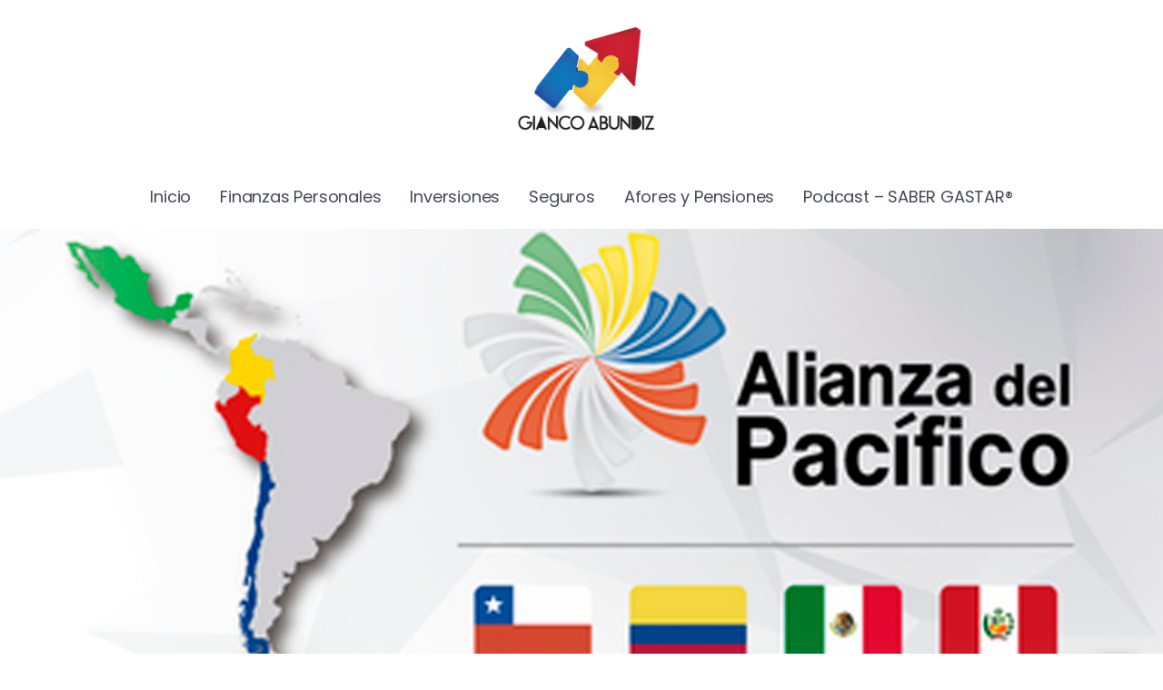

--- FILE ---
content_type: text/html; charset=UTF-8
request_url: https://giancoabundiz.com/empresas/mexico-sera-sede-del-v-encuentro-empresarial-de-la-alianza-del-pacifico/
body_size: 85360
content:
<!DOCTYPE html>
<html lang="es">
<head>
	<meta charset="UTF-8">
    <meta name="viewport" content="width=device-width, initial-scale=1">
	<link rel="profile" href="https://gmpg.org/xfn/11">
	
	<title>México será Sede del V Encuentro Empresarial de la Alianza del Pacífico &#8211; Gianco Abundiz</title>
<script> var ajaxurl = 'https://giancoabundiz.com/wp-admin/admin-ajax.php'; </script><meta name='robots' content='max-image-preview:large' />
	<style>img:is([sizes="auto" i], [sizes^="auto," i]) { contain-intrinsic-size: 3000px 1500px }</style>
	<link rel='dns-prefetch' href='//fonts.googleapis.com' />
<link rel='dns-prefetch' href='//www.googletagmanager.com' />
<link rel='preconnect' href='https://fonts.gstatic.com' crossorigin />
<link rel="alternate" type="application/rss+xml" title="Gianco Abundiz &raquo; Feed" href="https://giancoabundiz.com/feed/" />
<link rel='stylesheet' id='formidable-css' href='https://giancoabundiz.com/wp-content/plugins/formidable/css/formidableforms.css?ver=33609' media='all' />
<link rel='stylesheet' id='wp-block-library-css' href='https://giancoabundiz.com/wp-includes/css/dist/block-library/style.min.css?ver=6.7.4' media='all' />
<style id='wp-block-library-theme-inline-css'>
.wp-block-audio :where(figcaption){color:#555;font-size:13px;text-align:center}.is-dark-theme .wp-block-audio :where(figcaption){color:#ffffffa6}.wp-block-audio{margin:0 0 1em}.wp-block-code{border:1px solid #ccc;border-radius:4px;font-family:Menlo,Consolas,monaco,monospace;padding:.8em 1em}.wp-block-embed :where(figcaption){color:#555;font-size:13px;text-align:center}.is-dark-theme .wp-block-embed :where(figcaption){color:#ffffffa6}.wp-block-embed{margin:0 0 1em}.blocks-gallery-caption{color:#555;font-size:13px;text-align:center}.is-dark-theme .blocks-gallery-caption{color:#ffffffa6}:root :where(.wp-block-image figcaption){color:#555;font-size:13px;text-align:center}.is-dark-theme :root :where(.wp-block-image figcaption){color:#ffffffa6}.wp-block-image{margin:0 0 1em}.wp-block-pullquote{border-bottom:4px solid;border-top:4px solid;color:currentColor;margin-bottom:1.75em}.wp-block-pullquote cite,.wp-block-pullquote footer,.wp-block-pullquote__citation{color:currentColor;font-size:.8125em;font-style:normal;text-transform:uppercase}.wp-block-quote{border-left:.25em solid;margin:0 0 1.75em;padding-left:1em}.wp-block-quote cite,.wp-block-quote footer{color:currentColor;font-size:.8125em;font-style:normal;position:relative}.wp-block-quote:where(.has-text-align-right){border-left:none;border-right:.25em solid;padding-left:0;padding-right:1em}.wp-block-quote:where(.has-text-align-center){border:none;padding-left:0}.wp-block-quote.is-large,.wp-block-quote.is-style-large,.wp-block-quote:where(.is-style-plain){border:none}.wp-block-search .wp-block-search__label{font-weight:700}.wp-block-search__button{border:1px solid #ccc;padding:.375em .625em}:where(.wp-block-group.has-background){padding:1.25em 2.375em}.wp-block-separator.has-css-opacity{opacity:.4}.wp-block-separator{border:none;border-bottom:2px solid;margin-left:auto;margin-right:auto}.wp-block-separator.has-alpha-channel-opacity{opacity:1}.wp-block-separator:not(.is-style-wide):not(.is-style-dots){width:100px}.wp-block-separator.has-background:not(.is-style-dots){border-bottom:none;height:1px}.wp-block-separator.has-background:not(.is-style-wide):not(.is-style-dots){height:2px}.wp-block-table{margin:0 0 1em}.wp-block-table td,.wp-block-table th{word-break:normal}.wp-block-table :where(figcaption){color:#555;font-size:13px;text-align:center}.is-dark-theme .wp-block-table :where(figcaption){color:#ffffffa6}.wp-block-video :where(figcaption){color:#555;font-size:13px;text-align:center}.is-dark-theme .wp-block-video :where(figcaption){color:#ffffffa6}.wp-block-video{margin:0 0 1em}:root :where(.wp-block-template-part.has-background){margin-bottom:0;margin-top:0;padding:1.25em 2.375em}
</style>
<style id='classic-theme-styles-inline-css'>
/*! This file is auto-generated */
.wp-block-button__link{color:#fff;background-color:#32373c;border-radius:9999px;box-shadow:none;text-decoration:none;padding:calc(.667em + 2px) calc(1.333em + 2px);font-size:1.125em}.wp-block-file__button{background:#32373c;color:#fff;text-decoration:none}
</style>
<style id='global-styles-inline-css'>
:root{--wp--preset--aspect-ratio--square: 1;--wp--preset--aspect-ratio--4-3: 4/3;--wp--preset--aspect-ratio--3-4: 3/4;--wp--preset--aspect-ratio--3-2: 3/2;--wp--preset--aspect-ratio--2-3: 2/3;--wp--preset--aspect-ratio--16-9: 16/9;--wp--preset--aspect-ratio--9-16: 9/16;--wp--preset--color--black: #000000;--wp--preset--color--cyan-bluish-gray: #abb8c3;--wp--preset--color--white: #ffffff;--wp--preset--color--pale-pink: #f78da7;--wp--preset--color--vivid-red: #cf2e2e;--wp--preset--color--luminous-vivid-orange: #ff6900;--wp--preset--color--luminous-vivid-amber: #fcb900;--wp--preset--color--light-green-cyan: #7bdcb5;--wp--preset--color--vivid-green-cyan: #00d084;--wp--preset--color--pale-cyan-blue: #8ed1fc;--wp--preset--color--vivid-cyan-blue: #0693e3;--wp--preset--color--vivid-purple: #9b51e0;--wp--preset--gradient--vivid-cyan-blue-to-vivid-purple: linear-gradient(135deg,rgba(6,147,227,1) 0%,rgb(155,81,224) 100%);--wp--preset--gradient--light-green-cyan-to-vivid-green-cyan: linear-gradient(135deg,rgb(122,220,180) 0%,rgb(0,208,130) 100%);--wp--preset--gradient--luminous-vivid-amber-to-luminous-vivid-orange: linear-gradient(135deg,rgba(252,185,0,1) 0%,rgba(255,105,0,1) 100%);--wp--preset--gradient--luminous-vivid-orange-to-vivid-red: linear-gradient(135deg,rgba(255,105,0,1) 0%,rgb(207,46,46) 100%);--wp--preset--gradient--very-light-gray-to-cyan-bluish-gray: linear-gradient(135deg,rgb(238,238,238) 0%,rgb(169,184,195) 100%);--wp--preset--gradient--cool-to-warm-spectrum: linear-gradient(135deg,rgb(74,234,220) 0%,rgb(151,120,209) 20%,rgb(207,42,186) 40%,rgb(238,44,130) 60%,rgb(251,105,98) 80%,rgb(254,248,76) 100%);--wp--preset--gradient--blush-light-purple: linear-gradient(135deg,rgb(255,206,236) 0%,rgb(152,150,240) 100%);--wp--preset--gradient--blush-bordeaux: linear-gradient(135deg,rgb(254,205,165) 0%,rgb(254,45,45) 50%,rgb(107,0,62) 100%);--wp--preset--gradient--luminous-dusk: linear-gradient(135deg,rgb(255,203,112) 0%,rgb(199,81,192) 50%,rgb(65,88,208) 100%);--wp--preset--gradient--pale-ocean: linear-gradient(135deg,rgb(255,245,203) 0%,rgb(182,227,212) 50%,rgb(51,167,181) 100%);--wp--preset--gradient--electric-grass: linear-gradient(135deg,rgb(202,248,128) 0%,rgb(113,206,126) 100%);--wp--preset--gradient--midnight: linear-gradient(135deg,rgb(2,3,129) 0%,rgb(40,116,252) 100%);--wp--preset--font-size--small: 13px;--wp--preset--font-size--medium: 20px;--wp--preset--font-size--large: 36px;--wp--preset--font-size--x-large: 42px;--wp--preset--spacing--20: 0.44rem;--wp--preset--spacing--30: 0.67rem;--wp--preset--spacing--40: 1rem;--wp--preset--spacing--50: 1.5rem;--wp--preset--spacing--60: 2.25rem;--wp--preset--spacing--70: 3.38rem;--wp--preset--spacing--80: 5.06rem;--wp--preset--shadow--natural: 6px 6px 9px rgba(0, 0, 0, 0.2);--wp--preset--shadow--deep: 12px 12px 50px rgba(0, 0, 0, 0.4);--wp--preset--shadow--sharp: 6px 6px 0px rgba(0, 0, 0, 0.2);--wp--preset--shadow--outlined: 6px 6px 0px -3px rgba(255, 255, 255, 1), 6px 6px rgba(0, 0, 0, 1);--wp--preset--shadow--crisp: 6px 6px 0px rgba(0, 0, 0, 1);}:where(.is-layout-flex){gap: 0.5em;}:where(.is-layout-grid){gap: 0.5em;}body .is-layout-flex{display: flex;}.is-layout-flex{flex-wrap: wrap;align-items: center;}.is-layout-flex > :is(*, div){margin: 0;}body .is-layout-grid{display: grid;}.is-layout-grid > :is(*, div){margin: 0;}:where(.wp-block-columns.is-layout-flex){gap: 2em;}:where(.wp-block-columns.is-layout-grid){gap: 2em;}:where(.wp-block-post-template.is-layout-flex){gap: 1.25em;}:where(.wp-block-post-template.is-layout-grid){gap: 1.25em;}.has-black-color{color: var(--wp--preset--color--black) !important;}.has-cyan-bluish-gray-color{color: var(--wp--preset--color--cyan-bluish-gray) !important;}.has-white-color{color: var(--wp--preset--color--white) !important;}.has-pale-pink-color{color: var(--wp--preset--color--pale-pink) !important;}.has-vivid-red-color{color: var(--wp--preset--color--vivid-red) !important;}.has-luminous-vivid-orange-color{color: var(--wp--preset--color--luminous-vivid-orange) !important;}.has-luminous-vivid-amber-color{color: var(--wp--preset--color--luminous-vivid-amber) !important;}.has-light-green-cyan-color{color: var(--wp--preset--color--light-green-cyan) !important;}.has-vivid-green-cyan-color{color: var(--wp--preset--color--vivid-green-cyan) !important;}.has-pale-cyan-blue-color{color: var(--wp--preset--color--pale-cyan-blue) !important;}.has-vivid-cyan-blue-color{color: var(--wp--preset--color--vivid-cyan-blue) !important;}.has-vivid-purple-color{color: var(--wp--preset--color--vivid-purple) !important;}.has-black-background-color{background-color: var(--wp--preset--color--black) !important;}.has-cyan-bluish-gray-background-color{background-color: var(--wp--preset--color--cyan-bluish-gray) !important;}.has-white-background-color{background-color: var(--wp--preset--color--white) !important;}.has-pale-pink-background-color{background-color: var(--wp--preset--color--pale-pink) !important;}.has-vivid-red-background-color{background-color: var(--wp--preset--color--vivid-red) !important;}.has-luminous-vivid-orange-background-color{background-color: var(--wp--preset--color--luminous-vivid-orange) !important;}.has-luminous-vivid-amber-background-color{background-color: var(--wp--preset--color--luminous-vivid-amber) !important;}.has-light-green-cyan-background-color{background-color: var(--wp--preset--color--light-green-cyan) !important;}.has-vivid-green-cyan-background-color{background-color: var(--wp--preset--color--vivid-green-cyan) !important;}.has-pale-cyan-blue-background-color{background-color: var(--wp--preset--color--pale-cyan-blue) !important;}.has-vivid-cyan-blue-background-color{background-color: var(--wp--preset--color--vivid-cyan-blue) !important;}.has-vivid-purple-background-color{background-color: var(--wp--preset--color--vivid-purple) !important;}.has-black-border-color{border-color: var(--wp--preset--color--black) !important;}.has-cyan-bluish-gray-border-color{border-color: var(--wp--preset--color--cyan-bluish-gray) !important;}.has-white-border-color{border-color: var(--wp--preset--color--white) !important;}.has-pale-pink-border-color{border-color: var(--wp--preset--color--pale-pink) !important;}.has-vivid-red-border-color{border-color: var(--wp--preset--color--vivid-red) !important;}.has-luminous-vivid-orange-border-color{border-color: var(--wp--preset--color--luminous-vivid-orange) !important;}.has-luminous-vivid-amber-border-color{border-color: var(--wp--preset--color--luminous-vivid-amber) !important;}.has-light-green-cyan-border-color{border-color: var(--wp--preset--color--light-green-cyan) !important;}.has-vivid-green-cyan-border-color{border-color: var(--wp--preset--color--vivid-green-cyan) !important;}.has-pale-cyan-blue-border-color{border-color: var(--wp--preset--color--pale-cyan-blue) !important;}.has-vivid-cyan-blue-border-color{border-color: var(--wp--preset--color--vivid-cyan-blue) !important;}.has-vivid-purple-border-color{border-color: var(--wp--preset--color--vivid-purple) !important;}.has-vivid-cyan-blue-to-vivid-purple-gradient-background{background: var(--wp--preset--gradient--vivid-cyan-blue-to-vivid-purple) !important;}.has-light-green-cyan-to-vivid-green-cyan-gradient-background{background: var(--wp--preset--gradient--light-green-cyan-to-vivid-green-cyan) !important;}.has-luminous-vivid-amber-to-luminous-vivid-orange-gradient-background{background: var(--wp--preset--gradient--luminous-vivid-amber-to-luminous-vivid-orange) !important;}.has-luminous-vivid-orange-to-vivid-red-gradient-background{background: var(--wp--preset--gradient--luminous-vivid-orange-to-vivid-red) !important;}.has-very-light-gray-to-cyan-bluish-gray-gradient-background{background: var(--wp--preset--gradient--very-light-gray-to-cyan-bluish-gray) !important;}.has-cool-to-warm-spectrum-gradient-background{background: var(--wp--preset--gradient--cool-to-warm-spectrum) !important;}.has-blush-light-purple-gradient-background{background: var(--wp--preset--gradient--blush-light-purple) !important;}.has-blush-bordeaux-gradient-background{background: var(--wp--preset--gradient--blush-bordeaux) !important;}.has-luminous-dusk-gradient-background{background: var(--wp--preset--gradient--luminous-dusk) !important;}.has-pale-ocean-gradient-background{background: var(--wp--preset--gradient--pale-ocean) !important;}.has-electric-grass-gradient-background{background: var(--wp--preset--gradient--electric-grass) !important;}.has-midnight-gradient-background{background: var(--wp--preset--gradient--midnight) !important;}.has-small-font-size{font-size: var(--wp--preset--font-size--small) !important;}.has-medium-font-size{font-size: var(--wp--preset--font-size--medium) !important;}.has-large-font-size{font-size: var(--wp--preset--font-size--large) !important;}.has-x-large-font-size{font-size: var(--wp--preset--font-size--x-large) !important;}
:where(.wp-block-post-template.is-layout-flex){gap: 1.25em;}:where(.wp-block-post-template.is-layout-grid){gap: 1.25em;}
:where(.wp-block-columns.is-layout-flex){gap: 2em;}:where(.wp-block-columns.is-layout-grid){gap: 2em;}
:root :where(.wp-block-pullquote){font-size: 1.5em;line-height: 1.6;}
</style>
<link rel='stylesheet' id='sps_front_css-css' href='https://giancoabundiz.com/wp-content/plugins/sync-post-with-other-site/assets/css/sps_front_style.css?rand=796&#038;ver=1.8' media='all' />
<link rel='stylesheet' id='rivax-icon-css' href='https://giancoabundiz.com/wp-content/themes/kayleen/assets/css/rivax-icon.css?ver=6.7.4' media='all' />
<link rel='stylesheet' id='bootstrap-grid-css' href='https://giancoabundiz.com/wp-content/themes/kayleen/assets/css/bootstrap-grid.min.css?ver=5.0.2' media='all' />
<link rel='stylesheet' id='rivax-theme-style-css' href='https://giancoabundiz.com/wp-content/themes/kayleen/style.css?ver=6.7.4' media='all' />
<style id='rivax-theme-style-inline-css'>
.container { max-width: 1240px; }body .elementor-section.elementor-section-boxed > .elementor-container { max-width: 1240px; }body .e-con { --container-max-width: 1240px; }.blog-archive-title, .blog-archive-title .title {}body {font-family: Poppins,sans-serif;}@media screen and (max-width: 1024px) {}
</style>
<link rel='stylesheet' id='rivax-single-css' href='https://giancoabundiz.com/wp-content/themes/kayleen/assets/css/single-post.css' media='all' />
<link rel='stylesheet' id='elementor-frontend-css' href='https://giancoabundiz.com/wp-content/plugins/elementor/assets/css/frontend.min.css?ver=3.28.2' media='all' />
<link rel='stylesheet' id='elementor-post-18461-css' href='https://giancoabundiz.com/wp-content/uploads/elementor/css/post-18461.css?ver=1764628757' media='all' />
<link rel='stylesheet' id='elementor-post-208-css' href='https://giancoabundiz.com/wp-content/uploads/elementor/css/post-208.css?ver=1764628757' media='all' />
<link rel='stylesheet' id='swiper-css' href='https://giancoabundiz.com/wp-content/plugins/elementor/assets/lib/swiper/v8/css/swiper.min.css?ver=8.4.5' media='all' />
<link rel='stylesheet' id='e-swiper-css' href='https://giancoabundiz.com/wp-content/plugins/elementor/assets/css/conditionals/e-swiper.min.css?ver=3.28.2' media='all' />
<link rel='stylesheet' id='widget-heading-css' href='https://giancoabundiz.com/wp-content/plugins/elementor/assets/css/widget-heading.min.css?ver=3.28.2' media='all' />
<link rel='stylesheet' id='widget-icon-list-css' href='https://giancoabundiz.com/wp-content/plugins/elementor/assets/css/widget-icon-list.min.css?ver=3.28.2' media='all' />
<link rel='stylesheet' id='elementor-post-18527-css' href='https://giancoabundiz.com/wp-content/uploads/elementor/css/post-18527.css?ver=1764628757' media='all' />
<link rel='stylesheet' id='elementor-post-1176-css' href='https://giancoabundiz.com/wp-content/uploads/elementor/css/post-1176.css?ver=1764628757' media='all' />
<link rel='stylesheet' id='elementor-post-1203-css' href='https://giancoabundiz.com/wp-content/uploads/elementor/css/post-1203.css?ver=1764628757' media='all' />
<link rel='stylesheet' id='child-style-css' href='https://giancoabundiz.com/wp-content/themes/kayleen-child/style.css?ver=1.0.0' media='all' />
<link rel="preload" as="style" href="https://fonts.googleapis.com/css?family=Poppins:100,200,300,400,500,600,700,800,900,100italic,200italic,300italic,400italic,500italic,600italic,700italic,800italic,900italic&#038;display=swap&#038;ver=1739953419" /><link rel="stylesheet" href="https://fonts.googleapis.com/css?family=Poppins:100,200,300,400,500,600,700,800,900,100italic,200italic,300italic,400italic,500italic,600italic,700italic,800italic,900italic&#038;display=swap&#038;ver=1739953419" media="print" onload="this.media='all'"><noscript><link rel="stylesheet" href="https://fonts.googleapis.com/css?family=Poppins:100,200,300,400,500,600,700,800,900,100italic,200italic,300italic,400italic,500italic,600italic,700italic,800italic,900italic&#038;display=swap&#038;ver=1739953419" /></noscript><script src="https://giancoabundiz.com/wp-includes/js/jquery/jquery.min.js?ver=3.7.1" id="jquery-core-js"></script>
<link rel="https://api.w.org/" href="https://giancoabundiz.com/wp-json/" /><link rel="alternate" title="JSON" type="application/json" href="https://giancoabundiz.com/wp-json/wp/v2/posts/4067" /><meta name="generator" content="WordPress 6.7.4" />
<link rel="canonical" href="https://giancoabundiz.com/empresas/mexico-sera-sede-del-v-encuentro-empresarial-de-la-alianza-del-pacifico/" />
<link rel='shortlink' href='https://giancoabundiz.com/?p=4067' />
<link rel="alternate" title="oEmbed (JSON)" type="application/json+oembed" href="https://giancoabundiz.com/wp-json/oembed/1.0/embed?url=https%3A%2F%2Fgiancoabundiz.com%2Fempresas%2Fmexico-sera-sede-del-v-encuentro-empresarial-de-la-alianza-del-pacifico%2F" />
<link rel="alternate" title="oEmbed (XML)" type="text/xml+oembed" href="https://giancoabundiz.com/wp-json/oembed/1.0/embed?url=https%3A%2F%2Fgiancoabundiz.com%2Fempresas%2Fmexico-sera-sede-del-v-encuentro-empresarial-de-la-alianza-del-pacifico%2F&#038;format=xml" />
<meta name="generator" content="Redux 4.5.6" /><meta name="generator" content="Site Kit by Google 1.149.1" /><script async src="https://pagead2.googlesyndication.com/pagead/js/adsbygoogle.js?client=ca-pub-8838702391524099"
     crossorigin="anonymous"></script><script>document.documentElement.className += " js";</script>
<meta name="generator" content="Elementor 3.28.2; features: e_font_icon_svg, additional_custom_breakpoints, e_local_google_fonts, e_element_cache; settings: css_print_method-external, google_font-enabled, font_display-swap">
			<style>
				.e-con.e-parent:nth-of-type(n+4):not(.e-lazyloaded):not(.e-no-lazyload),
				.e-con.e-parent:nth-of-type(n+4):not(.e-lazyloaded):not(.e-no-lazyload) * {
					background-image: none !important;
				}
				@media screen and (max-height: 1024px) {
					.e-con.e-parent:nth-of-type(n+3):not(.e-lazyloaded):not(.e-no-lazyload),
					.e-con.e-parent:nth-of-type(n+3):not(.e-lazyloaded):not(.e-no-lazyload) * {
						background-image: none !important;
					}
				}
				@media screen and (max-height: 640px) {
					.e-con.e-parent:nth-of-type(n+2):not(.e-lazyloaded):not(.e-no-lazyload),
					.e-con.e-parent:nth-of-type(n+2):not(.e-lazyloaded):not(.e-no-lazyload) * {
						background-image: none !important;
					}
				}
			</style>
			<link rel="icon" href="https://giancoabundiz.com/wp-content/uploads/2020/09/cropped-Iconito-32x32.jpg" sizes="32x32" />
<link rel="icon" href="https://giancoabundiz.com/wp-content/uploads/2020/09/cropped-Iconito-192x192.jpg" sizes="192x192" />
<link rel="apple-touch-icon" href="https://giancoabundiz.com/wp-content/uploads/2020/09/cropped-Iconito-180x180.jpg" />
<meta name="msapplication-TileImage" content="https://giancoabundiz.com/wp-content/uploads/2020/09/cropped-Iconito-270x270.jpg" />
</head>

<body class="post-template-default single single-post postid-4067 single-format-standard wp-embed-responsive rivax-smooth-scroll elementor-default elementor-kit-18461">

<div id="site">
    <div id="site-inner">
                <header id="site-header" class="normal-header">
		<div data-elementor-type="wp-post" data-elementor-id="1176" class="elementor elementor-1176" data-elementor-post-type="rivax-template">
						<section class="elementor-section elementor-top-section elementor-element elementor-element-cab6652 elementor-section-content-middle elementor-section-boxed elementor-section-height-default elementor-section-height-default" data-id="cab6652" data-element_type="section">
						<div class="elementor-container elementor-column-gap-default">
					<div class="elementor-column elementor-col-33 elementor-top-column elementor-element elementor-element-3bce723" data-id="3bce723" data-element_type="column">
			<div class="elementor-widget-wrap elementor-element-populated">
						<div class="elementor-element elementor-element-b5aeb16 elementor-hidden-desktop elementor-hidden-tablet elementor-hidden-mobile elementor-widget rivax-offcanvas-widget" data-id="b5aeb16" data-element_type="widget" data-widget_type="rivax-offcanvas.default">
				<div class="elementor-widget-container">
					<div class="rivax-offcanvas">
    <div class="offcanvas-opener-wrapper">
        <span class="offcanvas-opener">
            <span class="hamburger">
                <span></span>
                <span></span>
                <span></span>
            </span>
        </span>
    </div>
    <div class="offcanvas-wrapper position-left">
        <div class="offcanvas-container">
            <div class="offcanvas-container-inner">
                <span class="offcanvas-closer"></span>
                <div class="offcanvas-content">
                    		<div data-elementor-type="wp-post" data-elementor-id="1180" class="elementor elementor-1180" data-elementor-post-type="rivax-template">
						<section class="elementor-section elementor-top-section elementor-element elementor-element-6167397 elementor-section-boxed elementor-section-height-default elementor-section-height-default" data-id="6167397" data-element_type="section">
						<div class="elementor-container elementor-column-gap-default">
					<div class="elementor-column elementor-col-100 elementor-top-column elementor-element elementor-element-9541217" data-id="9541217" data-element_type="column">
			<div class="elementor-widget-wrap elementor-element-populated">
						<div class="elementor-element elementor-element-8d5a8c3 elementor-widget rivax-site-logo-widget" data-id="8d5a8c3" data-element_type="widget" data-widget_type="rivax-site-logo.default">
				<div class="elementor-widget-container">
					
<div class="rivax-logo">

        <a rel="home" href="https://giancoabundiz.com/" title="Gianco Abundiz">
        <picture class="rivax-logo-image">
            
            
            <img src="https://demo.rivaxstudio.com/kayleen/wp-content/uploads/2021/12/kayleen-logo.png" alt="Gianco Abundiz" width="223" height="54">
        </picture>
    </a>
    
    </div>				</div>
				</div>
				<div class="elementor-element elementor-element-421670f elementor-widget rivax-post-elastic-widget" data-id="421670f" data-element_type="widget" data-widget_type="rivax-post-elastic.default">
				<div class="elementor-widget-container">
					<div class="rivax-posts-container">
    <div class="rivax-posts-wrapper layout-grid">
                <div class="post-item">
    <article class="post-wrapper post-20259 post type-post status-publish format-standard has-post-thumbnail hentry category-destacado category-inversiones">
                    <div class="image-wrapper">
                <a class="rivax-position-cover rivax-z-index-10" href="https://giancoabundiz.com/destacado/que-pasa-si-hoy-invierto-10000-en-udibonos-a-10-anos/"></a>
                <img width="150" height="150" src="https://giancoabundiz.com/wp-content/uploads/2017/05/invertir-en-bolsa-1-150x150.jpg" class="attachment-thumbnail size-thumbnail wp-post-image" alt="" title="¿Qué pasa si hoy invierto $10,000 en Udibonos a 10 años?" decoding="async" />                            </div>
                <div class="content-wrapper">
                                <h5 class="title">
        <a href="https://giancoabundiz.com/destacado/que-pasa-si-hoy-invierto-10000-en-udibonos-a-10-anos/" class="title-animation-underline" title="¿Qué pasa si hoy invierto $10,000 en Udibonos a 10 años?">
            ¿Qué pasa si hoy invierto $10,000 en Udibonos a 10 años?        </a>
        </h5>
                    <div class="meta-wrapper">
                                        <div class="date">
            <i class="ri-calendar-line"></i>
            enero 30, 2026        </div>

                            </div>
                                </div>
    </article>
</div><div class="post-item">
    <article class="post-wrapper post-20257 post type-post status-publish format-standard has-post-thumbnail hentry category-destacado category-finanzas-personales">
                    <div class="image-wrapper">
                <a class="rivax-position-cover rivax-z-index-10" href="https://giancoabundiz.com/destacado/meses-cortos-meses-largos-y-la-quincena-siempre-igual/"></a>
                <img width="150" height="150" src="https://giancoabundiz.com/wp-content/uploads/2025/10/pexels-karolina-grabowska-5942514-150x150.jpg" class="attachment-thumbnail size-thumbnail wp-post-image" alt="" title="Meses cortos, meses largos y la quincena siempre igual" decoding="async" srcset="https://giancoabundiz.com/wp-content/uploads/2025/10/pexels-karolina-grabowska-5942514-150x150.jpg 150w, https://giancoabundiz.com/wp-content/uploads/2025/10/pexels-karolina-grabowska-5942514-400x400.jpg 400w, https://giancoabundiz.com/wp-content/uploads/2025/10/pexels-karolina-grabowska-5942514-700x700.jpg 700w" sizes="(max-width: 150px) 100vw, 150px" />                            </div>
                <div class="content-wrapper">
                                <h5 class="title">
        <a href="https://giancoabundiz.com/destacado/meses-cortos-meses-largos-y-la-quincena-siempre-igual/" class="title-animation-underline" title="Meses cortos, meses largos y la quincena siempre igual">
            Meses cortos, meses largos y la quincena siempre igual        </a>
        </h5>
                    <div class="meta-wrapper">
                                        <div class="date">
            <i class="ri-calendar-line"></i>
            enero 29, 2026        </div>

                            </div>
                                </div>
    </article>
</div><div class="post-item">
    <article class="post-wrapper post-20254 post type-post status-publish format-standard has-post-thumbnail hentry category-empresas category-seguros">
                    <div class="image-wrapper">
                <a class="rivax-position-cover rivax-z-index-10" href="https://giancoabundiz.com/seguros/seguros-para-arte-claves-para-proteger-el-patrimonio-cultural-y-financiero/"></a>
                <img loading="lazy" width="150" height="150" src="https://giancoabundiz.com/wp-content/uploads/2026/01/pexels-myatezhny39-2121666-150x150.jpg" class="attachment-thumbnail size-thumbnail wp-post-image" alt="" title="Seguros para arte: claves para proteger el patrimonio cultural y financiero" decoding="async" srcset="https://giancoabundiz.com/wp-content/uploads/2026/01/pexels-myatezhny39-2121666-150x150.jpg 150w, https://giancoabundiz.com/wp-content/uploads/2026/01/pexels-myatezhny39-2121666-400x400.jpg 400w, https://giancoabundiz.com/wp-content/uploads/2026/01/pexels-myatezhny39-2121666-700x700.jpg 700w" sizes="(max-width: 150px) 100vw, 150px" />                            </div>
                <div class="content-wrapper">
                                <h5 class="title">
        <a href="https://giancoabundiz.com/seguros/seguros-para-arte-claves-para-proteger-el-patrimonio-cultural-y-financiero/" class="title-animation-underline" title="Seguros para arte: claves para proteger el patrimonio cultural y financiero">
            Seguros para arte: claves para proteger el patrimonio cultural y financiero        </a>
        </h5>
                    <div class="meta-wrapper">
                                        <div class="date">
            <i class="ri-calendar-line"></i>
            enero 29, 2026        </div>

                            </div>
                                </div>
    </article>
</div><div class="post-item">
    <article class="post-wrapper post-20251 post type-post status-publish format-standard has-post-thumbnail hentry category-finanzas-personales">
                    <div class="image-wrapper">
                <a class="rivax-position-cover rivax-z-index-10" href="https://giancoabundiz.com/finanzas-personales/el-divorcio-financiero-como-separar-activos-sin-destruir-tu-patrimonio/"></a>
                <img loading="lazy" width="150" height="150" src="https://giancoabundiz.com/wp-content/uploads/2026/01/pexels-karola-g-7876098-150x150.jpg" class="attachment-thumbnail size-thumbnail wp-post-image" alt="" title="El divorcio financiero: Cómo separar activos sin destruir tu patrimonio" decoding="async" srcset="https://giancoabundiz.com/wp-content/uploads/2026/01/pexels-karola-g-7876098-150x150.jpg 150w, https://giancoabundiz.com/wp-content/uploads/2026/01/pexels-karola-g-7876098-400x400.jpg 400w, https://giancoabundiz.com/wp-content/uploads/2026/01/pexels-karola-g-7876098-700x700.jpg 700w" sizes="(max-width: 150px) 100vw, 150px" />                            </div>
                <div class="content-wrapper">
                                <h5 class="title">
        <a href="https://giancoabundiz.com/finanzas-personales/el-divorcio-financiero-como-separar-activos-sin-destruir-tu-patrimonio/" class="title-animation-underline" title="El divorcio financiero: Cómo separar activos sin destruir tu patrimonio">
            El divorcio financiero: Cómo separar activos sin destruir tu patrimonio        </a>
        </h5>
                    <div class="meta-wrapper">
                                        <div class="date">
            <i class="ri-calendar-line"></i>
            enero 28, 2026        </div>

                            </div>
                                </div>
    </article>
</div>            </div>
    </div>
				</div>
				</div>
				<div class="elementor-element elementor-element-38d22e6 e-grid-align-left elementor-shape-rounded elementor-grid-0 elementor-widget elementor-widget-social-icons" data-id="38d22e6" data-element_type="widget" data-widget_type="social-icons.default">
				<div class="elementor-widget-container">
							<div class="elementor-social-icons-wrapper elementor-grid">
							<span class="elementor-grid-item">
					<a class="elementor-icon elementor-social-icon elementor-social-icon-facebook elementor-repeater-item-d30eed8" href="#" target="_blank">
						<span class="elementor-screen-only">Facebook</span>
						<svg class="e-font-icon-svg e-fab-facebook" viewBox="0 0 512 512" xmlns="http://www.w3.org/2000/svg"><path d="M504 256C504 119 393 8 256 8S8 119 8 256c0 123.78 90.69 226.38 209.25 245V327.69h-63V256h63v-54.64c0-62.15 37-96.48 93.67-96.48 27.14 0 55.52 4.84 55.52 4.84v61h-31.28c-30.8 0-40.41 19.12-40.41 38.73V256h68.78l-11 71.69h-57.78V501C413.31 482.38 504 379.78 504 256z"></path></svg>					</a>
				</span>
							<span class="elementor-grid-item">
					<a class="elementor-icon elementor-social-icon elementor-social-icon-twitter elementor-repeater-item-76fc027" href="#" target="_blank">
						<span class="elementor-screen-only">Twitter</span>
						<svg class="e-font-icon-svg e-fab-twitter" viewBox="0 0 512 512" xmlns="http://www.w3.org/2000/svg"><path d="M459.37 151.716c.325 4.548.325 9.097.325 13.645 0 138.72-105.583 298.558-298.558 298.558-59.452 0-114.68-17.219-161.137-47.106 8.447.974 16.568 1.299 25.34 1.299 49.055 0 94.213-16.568 130.274-44.832-46.132-.975-84.792-31.188-98.112-72.772 6.498.974 12.995 1.624 19.818 1.624 9.421 0 18.843-1.3 27.614-3.573-48.081-9.747-84.143-51.98-84.143-102.985v-1.299c13.969 7.797 30.214 12.67 47.431 13.319-28.264-18.843-46.781-51.005-46.781-87.391 0-19.492 5.197-37.36 14.294-52.954 51.655 63.675 129.3 105.258 216.365 109.807-1.624-7.797-2.599-15.918-2.599-24.04 0-57.828 46.782-104.934 104.934-104.934 30.213 0 57.502 12.67 76.67 33.137 23.715-4.548 46.456-13.32 66.599-25.34-7.798 24.366-24.366 44.833-46.132 57.827 21.117-2.273 41.584-8.122 60.426-16.243-14.292 20.791-32.161 39.308-52.628 54.253z"></path></svg>					</a>
				</span>
							<span class="elementor-grid-item">
					<a class="elementor-icon elementor-social-icon elementor-social-icon-youtube elementor-repeater-item-c1de18c" href="#" target="_blank">
						<span class="elementor-screen-only">Youtube</span>
						<svg class="e-font-icon-svg e-fab-youtube" viewBox="0 0 576 512" xmlns="http://www.w3.org/2000/svg"><path d="M549.655 124.083c-6.281-23.65-24.787-42.276-48.284-48.597C458.781 64 288 64 288 64S117.22 64 74.629 75.486c-23.497 6.322-42.003 24.947-48.284 48.597-11.412 42.867-11.412 132.305-11.412 132.305s0 89.438 11.412 132.305c6.281 23.65 24.787 41.5 48.284 47.821C117.22 448 288 448 288 448s170.78 0 213.371-11.486c23.497-6.321 42.003-24.171 48.284-47.821 11.412-42.867 11.412-132.305 11.412-132.305s0-89.438-11.412-132.305zm-317.51 213.508V175.185l142.739 81.205-142.739 81.201z"></path></svg>					</a>
				</span>
							<span class="elementor-grid-item">
					<a class="elementor-icon elementor-social-icon elementor-social-icon-instagram elementor-repeater-item-b0e4afc" href="#" target="_blank">
						<span class="elementor-screen-only">Instagram</span>
						<svg class="e-font-icon-svg e-fab-instagram" viewBox="0 0 448 512" xmlns="http://www.w3.org/2000/svg"><path d="M224.1 141c-63.6 0-114.9 51.3-114.9 114.9s51.3 114.9 114.9 114.9S339 319.5 339 255.9 287.7 141 224.1 141zm0 189.6c-41.1 0-74.7-33.5-74.7-74.7s33.5-74.7 74.7-74.7 74.7 33.5 74.7 74.7-33.6 74.7-74.7 74.7zm146.4-194.3c0 14.9-12 26.8-26.8 26.8-14.9 0-26.8-12-26.8-26.8s12-26.8 26.8-26.8 26.8 12 26.8 26.8zm76.1 27.2c-1.7-35.9-9.9-67.7-36.2-93.9-26.2-26.2-58-34.4-93.9-36.2-37-2.1-147.9-2.1-184.9 0-35.8 1.7-67.6 9.9-93.9 36.1s-34.4 58-36.2 93.9c-2.1 37-2.1 147.9 0 184.9 1.7 35.9 9.9 67.7 36.2 93.9s58 34.4 93.9 36.2c37 2.1 147.9 2.1 184.9 0 35.9-1.7 67.7-9.9 93.9-36.2 26.2-26.2 34.4-58 36.2-93.9 2.1-37 2.1-147.8 0-184.8zM398.8 388c-7.8 19.6-22.9 34.7-42.6 42.6-29.5 11.7-99.5 9-132.1 9s-102.7 2.6-132.1-9c-19.6-7.8-34.7-22.9-42.6-42.6-11.7-29.5-9-99.5-9-132.1s-2.6-102.7 9-132.1c7.8-19.6 22.9-34.7 42.6-42.6 29.5-11.7 99.5-9 132.1-9s102.7-2.6 132.1 9c19.6 7.8 34.7 22.9 42.6 42.6 11.7 29.5 9 99.5 9 132.1s2.7 102.7-9 132.1z"></path></svg>					</a>
				</span>
					</div>
						</div>
				</div>
					</div>
		</div>
					</div>
		</section>
				</div>
		                </div>
            </div>
        </div>
    </div>
</div>
				</div>
				</div>
					</div>
		</div>
				<div class="elementor-column elementor-col-33 elementor-top-column elementor-element elementor-element-3c373d9" data-id="3c373d9" data-element_type="column">
			<div class="elementor-widget-wrap elementor-element-populated">
						<div class="elementor-element elementor-element-26ac64f elementor-widget rivax-site-logo-widget" data-id="26ac64f" data-element_type="widget" data-widget_type="rivax-site-logo.default">
				<div class="elementor-widget-container">
					
<div class="rivax-logo">

        <a rel="home" href="https://giancoabundiz.com/" title="Gianco Abundiz">
        <picture class="rivax-logo-image">
            
            
            <img loading="lazy" src="https://giancoabundiz.com/wp-content/uploads/2020/09/LogoGATransp.png" alt="Gianco Abundiz" width="776" height="602">
        </picture>
    </a>
    
    </div>				</div>
				</div>
					</div>
		</div>
				<div class="elementor-column elementor-col-33 elementor-top-column elementor-element elementor-element-676a8cc" data-id="676a8cc" data-element_type="column">
			<div class="elementor-widget-wrap elementor-element-populated">
						<div class="elementor-element elementor-element-22f508c elementor-hidden-desktop elementor-hidden-tablet elementor-hidden-mobile elementor-widget rivax-search-widget" data-id="22f508c" data-element_type="widget" data-widget_type="rivax-search.default">
				<div class="elementor-widget-container">
					<div class="popup-search-wrapper style-1">
    <div class="popup-search-opener-wrapper">
        <span class="popup-search-opener"><i class="ri-search-2-line"></i></span>
    </div>
    <div class="popup-search">
    <div class="popup-search-container">
        <span class="popup-search-closer"></span>
        <div class="popup-search-content">
            <div class="popup-search-title-wrapper">
                <h3>Type and hit Enter to search</h3>
            </div>
            <div class="popup-search-form-wrapper">
                <form action="https://giancoabundiz.com/" method="get" class="popup-search-form">
                    <input type="text" name="s" value="" class="search-field" placeholder="Search ..." aria-label="Search" required>
                    <button type="submit" class="submit" aria-label="Submit">
                        <i class="ri-search-2-line"></i>
                    </button>
                </form>
            </div>
        </div>
    </div>
</div>
</div>

				</div>
				</div>
					</div>
		</div>
					</div>
		</section>
				<section class="elementor-section elementor-top-section elementor-element elementor-element-d1501fb elementor-hidden-tablet elementor-hidden-mobile elementor-section-boxed elementor-section-height-default elementor-section-height-default" data-id="d1501fb" data-element_type="section">
						<div class="elementor-container elementor-column-gap-default">
					<div class="elementor-column elementor-col-100 elementor-top-column elementor-element elementor-element-e44194e" data-id="e44194e" data-element_type="column">
			<div class="elementor-widget-wrap elementor-element-populated">
						<div class="elementor-element elementor-element-56f0c4c elementor-widget rivax-navigation-widget" data-id="56f0c4c" data-element_type="widget" data-widget_type="rivax-navigation.default">
				<div class="elementor-widget-container">
					<nav class="rivax-header-nav-wrapper hover-style-1"><ul id="menu-secciones" class="rivax-header-nav"><li id="menu-item-18752" class="menu-item menu-item-type-post_type menu-item-object-page menu-item-home menu-item-18752"><a href="https://giancoabundiz.com/"><span>Inicio</span></a></li>
<li id="menu-item-9232" class="menu-item menu-item-type-post_type menu-item-object-page menu-item-9232"><a href="https://giancoabundiz.com/finanzas-personales/"><span>Finanzas Personales</span></a></li>
<li id="menu-item-9234" class="menu-item menu-item-type-post_type menu-item-object-page menu-item-9234"><a href="https://giancoabundiz.com/inversiones/"><span>Inversiones</span></a></li>
<li id="menu-item-9235" class="menu-item menu-item-type-post_type menu-item-object-page menu-item-9235"><a href="https://giancoabundiz.com/seguros/"><span>Seguros</span></a></li>
<li id="menu-item-9236" class="menu-item menu-item-type-post_type menu-item-object-page menu-item-9236"><a href="https://giancoabundiz.com/afores/"><span>Afores y Pensiones</span></a></li>
<li id="menu-item-9271" class="menu-item menu-item-type-post_type menu-item-object-page menu-item-9271"><a href="https://giancoabundiz.com/podcast/"><span>Podcast – SABER GASTAR®</span></a></li>
</ul></nav>				</div>
				</div>
					</div>
		</div>
					</div>
		</section>
				</div>
		</header>
        <header id="site-sticky-header">
    		<div data-elementor-type="wp-post" data-elementor-id="1203" class="elementor elementor-1203" data-elementor-post-type="rivax-template">
						<section class="elementor-section elementor-top-section elementor-element elementor-element-cc667d2 elementor-hidden-tablet elementor-hidden-mobile elementor-section-content-middle elementor-section-boxed elementor-section-height-default elementor-section-height-default" data-id="cc667d2" data-element_type="section" data-settings="{&quot;background_background&quot;:&quot;classic&quot;}">
						<div class="elementor-container elementor-column-gap-default">
					<div class="elementor-column elementor-col-33 elementor-top-column elementor-element elementor-element-2524b91" data-id="2524b91" data-element_type="column">
			<div class="elementor-widget-wrap elementor-element-populated">
						<div class="elementor-element elementor-element-abf940d elementor-widget rivax-site-logo-widget" data-id="abf940d" data-element_type="widget" data-widget_type="rivax-site-logo.default">
				<div class="elementor-widget-container">
					
<div class="rivax-logo">

        <a rel="home" href="https://giancoabundiz.com/" title="Gianco Abundiz">
        <picture class="rivax-logo-image">
            
            
            <img loading="lazy" src="https://giancoabundiz.com/wp-content/uploads/2020/09/LogoGATransp.png" alt="Gianco Abundiz" width="776" height="602">
        </picture>
    </a>
    
    </div>				</div>
				</div>
					</div>
		</div>
				<div class="elementor-column elementor-col-66 elementor-top-column elementor-element elementor-element-e5fd3e1" data-id="e5fd3e1" data-element_type="column">
			<div class="elementor-widget-wrap elementor-element-populated">
						<div class="elementor-element elementor-element-b9abfa2 elementor-widget rivax-navigation-widget" data-id="b9abfa2" data-element_type="widget" data-widget_type="rivax-navigation.default">
				<div class="elementor-widget-container">
					<nav class="rivax-header-nav-wrapper hover-style-1"><ul id="menu-secciones-1" class="rivax-header-nav"><li class="menu-item menu-item-type-post_type menu-item-object-page menu-item-home menu-item-18752"><a href="https://giancoabundiz.com/"><span>Inicio</span></a></li>
<li class="menu-item menu-item-type-post_type menu-item-object-page menu-item-9232"><a href="https://giancoabundiz.com/finanzas-personales/"><span>Finanzas Personales</span></a></li>
<li class="menu-item menu-item-type-post_type menu-item-object-page menu-item-9234"><a href="https://giancoabundiz.com/inversiones/"><span>Inversiones</span></a></li>
<li class="menu-item menu-item-type-post_type menu-item-object-page menu-item-9235"><a href="https://giancoabundiz.com/seguros/"><span>Seguros</span></a></li>
<li class="menu-item menu-item-type-post_type menu-item-object-page menu-item-9236"><a href="https://giancoabundiz.com/afores/"><span>Afores y Pensiones</span></a></li>
<li class="menu-item menu-item-type-post_type menu-item-object-page menu-item-9271"><a href="https://giancoabundiz.com/podcast/"><span>Podcast – SABER GASTAR®</span></a></li>
</ul></nav>				</div>
				</div>
					</div>
		</div>
					</div>
		</section>
				</div>
		</header>
	<main class="main-wrapper">
		                                <div class="single-hero-outside"><div class="single-hero-layout-10">
        <div class="image-container before-meta">
        <div class="layout-10-bg" style="background-image: url(https://giancoabundiz.com/wp-content/uploads/2018/07/alianza-del-pacífico.png);"></div>    </div>
            <div class="container">
            <div class="row">
                <div class="col-12">
                    <div class="content-container">
                        <div class="single-hero-title-1">
            <div class="category">
            <a href="https://giancoabundiz.com/category/empresas/" title="Empresas" >Empresas</a>        </div>
    
            <h1 class="title"><span class="title-span">México será Sede del V Encuentro Empresarial de la Alianza del Pacífico</span></h1>
    
        <div class="meta">
        <div class="meta-1">
            
            <div class="meta-details">
                <div class="top">
                                    </div>
                <div class="bottom">
                    
                                    </div>
            </div>
        </div>
        <div class="meta-2">
            
                    </div>
    </div>
</div>
                    </div>
                </div>
            </div>
        </div>
        </div>

</div>                <div class="content-wrapper">
                    <div class="container">
                        <div class="page-content-wrapper sidebar-none-narrow">
                            <div class="content-container">
                                <div class="single-hero-inside"></div>                                <article id="post-4067" class="single-content post-4067 post type-post status-publish format-standard has-post-thumbnail hentry category-empresas tag-alianza-del-pacifico tag-encuentro-empresarial" >
                                    <p>La V edición del Encuentro Empresarial de la Alianza del Pacífico —organizado por la Secretaría de Economía, a través de ProMéxico, con el apoyo de ProChile, Procolombia y PromPerú, así como el Banco Interamericano de Desarrollo y el Consejo Empresarial de la Alianza del Pacífico y el Consejo Empresarial Mexicano de Comercio Exterior, Inversión y Tecnología— se llevará a cabo del 22 al 23 de julio de 2018 en Puerto Vallarta, Jalisco.</p>
<p>El encuentro, que tendrá lugar en el marco de la XIII Cumbre Presidencial, contará con la presencia de los mandatarios Sebastián Piñera, de Chile; Juan Manuel Santos, de Colombia; Enrique Peña Nieto, de México; y Martín Vizcarra, de Perú. Asimismo, han sido invitados los presidentes del Mercado Común del Sur (Mercosur) y se darán cita durante el evento más de 250 empresarios de alto nivel de los cuatro países de la Alianza del Pacífico, 56 ministros de Estados Observadores y de candidatos a Estados Asociados, así como más de 50 funcionarios de gobierno de los cuatro países del bloque, entre otros.</p>
<p>El objetivo del evento será promover la visión 2030 de la Alianza del Pacífico en su proceso de integración profunda con el entorno internacional y dar a conocer los avances en materia de inversión, comercio, agenda digital, integración financiera y logística, entre otros.</p>
<p>Asimismo, en el marco del evento, se llevará a cabo la sesión plenaria del Consejo Empresarial de la Alianza del Pacífico (CEAP), con el objetivo de fortalecer la integración económica del bloque, así como presentar avances y propuestas para el siguiente periodo. El CEAP fue constituido el 29 agosto de 2012 y está integrado por empresarios y gremios representativos de los cuatro países: Chile, Colombia, México y Perú. El capítulo mexicano es presidido por Valentín Diez Morodo; el Sherpa es Sergio Contreras; y el Presidente de la Secretaría Técnica es Paulo Carreño King.</p>
<p>Actualmente, la Alianza del Pacífico representa la octava economía del mundo, con una población de 223 millones de personas. Chile, Colombia, México y Perú son las cuatro economías más competitivas de la región, según el Índice Doing Business del Banco Mundial. El bloque constituye el 38% del total del PIB y el 50% del comercio total de América Latina. Asimismo, la Alianza del Pacífico es la principal exportadora global de trucha, aguacates, arándanos, guayabas, mangos, uvas, hortalizas, espárragos, cobre, molibdeno, plomo y cinc.</p>
<p>Como bloque, la Alianza del Pacífico es el 5º receptor de inversión extranjera directa a nivel global y atrae el 43% de la IED de toda América Latina y el Caribe. Atrae 71% de los proyectos de inversión de la región del sector automotriz; el 58% de textiles, confecciones y diseño de modas; el 57% de logística; y el 59% de maquinaria y equipo, por nombrar solo algunos.</p>
                                                                        <div class="clear"></div><div class="single-post-tags"><h4>Tags:</h4><a href="https://giancoabundiz.com/tag/alianza-del-pacifico/" rel="tag">Alianza del Pacífico</a><a href="https://giancoabundiz.com/tag/encuentro-empresarial/" rel="tag">Encuentro Empresarial</a></div>                                </article>
                                    <div class="single-share-box-container">
                <h4 class="title">¡Comparte este Artículo!</h4>
        <div class="single-share-box">
                            <a class="facebook" rel="nofollow" href="https://www.facebook.com/sharer/sharer.php?u=https://giancoabundiz.com/empresas/mexico-sera-sede-del-v-encuentro-empresarial-de-la-alianza-del-pacifico/" target="_blank"><i class="ri-facebook-fill"></i></a>
                                        <a class="twitter" rel="nofollow"  href="https://twitter.com/intent/tweet?text=M%C3%A9xico+ser%C3%A1+Sede+del+V+Encuentro+Empresarial+de+la+Alianza+del+Pac%C3%ADfico&url=https://giancoabundiz.com/empresas/mexico-sera-sede-del-v-encuentro-empresarial-de-la-alianza-del-pacifico/" target="_blank"><i class="ri-twitter-x-line"></i></a>
                                        <a class="linkedin" rel="nofollow" href="https://www.linkedin.com/shareArticle?mini=true&url=https://giancoabundiz.com/empresas/mexico-sera-sede-del-v-encuentro-empresarial-de-la-alianza-del-pacifico/&title=M%C3%A9xico+ser%C3%A1+Sede+del+V+Encuentro+Empresarial+de+la+Alianza+del+Pac%C3%ADfico" target="_blank"><i class="ri-linkedin-fill"></i></a>
                                        <a class="pinterest" rel="nofollow"  href="https://pinterest.com/pin/create/link/?url=https://giancoabundiz.com/empresas/mexico-sera-sede-del-v-encuentro-empresarial-de-la-alianza-del-pacifico/&media=https://giancoabundiz.com/wp-content/uploads/2018/07/alianza-del-pacífico.png&description=M%C3%A9xico+ser%C3%A1+Sede+del+V+Encuentro+Empresarial+de+la+Alianza+del+Pac%C3%ADfico" target="_blank"><i class="ri-pinterest-fill"></i></a>
                                        <a class="telegram" rel="nofollow" href="https://t.me/share/?url=https://giancoabundiz.com/empresas/mexico-sera-sede-del-v-encuentro-empresarial-de-la-alianza-del-pacifico/&text=M%C3%A9xico+ser%C3%A1+Sede+del+V+Encuentro+Empresarial+de+la+Alianza+del+Pac%C3%ADfico" target="_blank"><i class="ri-telegram-fill"></i></a>
                                        <a class="email" rel="nofollow"  href="mailto:?subject=M%C3%A9xico+ser%C3%A1+Sede+del+V+Encuentro+Empresarial+de+la+Alianza+del+Pac%C3%ADfico&body=https://giancoabundiz.com/empresas/mexico-sera-sede-del-v-encuentro-empresarial-de-la-alianza-del-pacifico/" target="_blank"><i class="ri-mail-line"></i></a>
                                        <a class="whatsapp" rel="nofollow" href="https://api.whatsapp.com/send?text=https://giancoabundiz.com/empresas/mexico-sera-sede-del-v-encuentro-empresarial-de-la-alianza-del-pacifico/" target="_blank"><i class="ri-whatsapp-line"></i></a>
                    </div>

                <div class="single-share-box-link">
            <div class="form-content">
                <input type="text" name="url" value="https://giancoabundiz.com/empresas/mexico-sera-sede-del-v-encuentro-empresarial-de-la-alianza-del-pacifico/" class="share-link-text" readonly>
                <button type="submit" class="share-link-btn">
                    <i class="ri-file-copy-line"></i>
                    <span class="copied-popup-text">Link Copied!</span>
                </button>
            </div>
        </div>
        
    </div>
                                                                            <div class="single-next-prev-posts-container">
            <h4 class="single-next-prev-posts-title">
                Otros Artículos            </h4>
            <div class="single-next-prev-posts">
                <div class="row">
                    <div class="col-md-6">
                                                    <div class="post-wrapper prev-post">
                                <div class="image">
                                    <a href="https://giancoabundiz.com/destacado/en-septiembre-semana-nacional-del-emprendedor-2018/">
                                        <img width="150" height="150" src="https://giancoabundiz.com/wp-content/uploads/2018/07/37255747_2307401842620184_6852749964355829760_o-150x150.png" class="attachment-thumbnail size-thumbnail wp-post-image" alt="" title="México será Sede del V Encuentro Empresarial de la Alianza del Pacífico" decoding="async" srcset="https://giancoabundiz.com/wp-content/uploads/2018/07/37255747_2307401842620184_6852749964355829760_o-150x150.png 150w, https://giancoabundiz.com/wp-content/uploads/2018/07/37255747_2307401842620184_6852749964355829760_o-540x540.png 540w" sizes="(max-width: 150px) 100vw, 150px" />                                    </a>
                                </div>
                                <div class="content">
                                    <div class="next-prev-label">
                                        <span class="icon"><i class="ri-arrow-left-line"></i></span>
                                        <span class="text">Anterior</span>
                                    </div>
                                    <h3 class="title">
                                        <a class="title-animation-underline" href="https://giancoabundiz.com/destacado/en-septiembre-semana-nacional-del-emprendedor-2018/">En septiembre, Semana Nacional del Emprendedor 2018</a>
                                    </h3>
                                </div>
                            </div>
                                                </div>
                    <div class="col-md-6">
                                                    <div class="post-wrapper next-post">
                                <div class="image">
                                    <a href="https://giancoabundiz.com/destacado/30-claves-para-cuidar-tus-finanzas-personales/">
                                        <img width="150" height="150" src="https://giancoabundiz.com/wp-content/uploads/2018/07/money-2696228_960_720-150x150.jpg" class="attachment-thumbnail size-thumbnail wp-post-image" alt="finanzas personales" title="México será Sede del V Encuentro Empresarial de la Alianza del Pacífico" decoding="async" srcset="https://giancoabundiz.com/wp-content/uploads/2018/07/money-2696228_960_720-150x150.jpg 150w, https://giancoabundiz.com/wp-content/uploads/2018/07/money-2696228_960_720-540x540.jpg 540w" sizes="(max-width: 150px) 100vw, 150px" />                                    </a>
                                </div>
                                <div class="content">
                                    <div class="next-prev-label">
                                        <span class="text">Siguiente</span>
                                        <span class="icon"><i class="ri-arrow-right-line"></i></span>
                                    </div>
                                    <h3 class="title">
                                        <a class="title-animation-underline" href="https://giancoabundiz.com/destacado/30-claves-para-cuidar-tus-finanzas-personales/">30 Claves para cuidar tus finanzas personales</a>
                                    </h3>
                                </div>
                            </div>
                                                </div>
                </div>
            </div>
        </div>
                                                <div class="single-fixed-next-prev-posts">
                            <div class="fixed-post next-post">
                    <div class="post-label">
                        <span class="text">Siguiente</span>
                        <span class="icon"><i class="ri-arrow-down-line"></i></span>
                    </div>
                    <div class="post-wrapper">
                        <div class="image">
                            <a href="https://giancoabundiz.com/destacado/30-claves-para-cuidar-tus-finanzas-personales/">
                            <img width="150" height="150" src="https://giancoabundiz.com/wp-content/uploads/2018/07/money-2696228_960_720-150x150.jpg" class="attachment-thumbnail size-thumbnail wp-post-image" alt="finanzas personales" title="México será Sede del V Encuentro Empresarial de la Alianza del Pacífico" decoding="async" srcset="https://giancoabundiz.com/wp-content/uploads/2018/07/money-2696228_960_720-150x150.jpg 150w, https://giancoabundiz.com/wp-content/uploads/2018/07/money-2696228_960_720-540x540.jpg 540w" sizes="(max-width: 150px) 100vw, 150px" />                            </a>
                        </div>
                        <div class="content">
                            <span class="date">julio 19, 2018</span>
                            <h3 class="title">
                                <a class="title-animation-underline" href="https://giancoabundiz.com/destacado/30-claves-para-cuidar-tus-finanzas-personales/">30 Claves para cuidar tus finanzas personales</a>
                            </h3>
                        </div>
                    </div>
                </div>
                                <div class="fixed-post prev-post">
                    <div class="post-label">
                        <span class="icon"><i class="ri-arrow-up-line"></i></span>
                        <span class="text">Anterior</span>
                    </div>
                    <div class="post-wrapper">
                        <div class="content">
                            <span class="date">julio 19, 2018</span>
                            <h3 class="title">
                                <a class="title-animation-underline" href="https://giancoabundiz.com/destacado/en-septiembre-semana-nacional-del-emprendedor-2018/">En septiembre, Semana Nacional del Emprendedor 2018</a>
                            </h3>
                        </div>
                        <div class="image">
                            <a href="https://giancoabundiz.com/destacado/en-septiembre-semana-nacional-del-emprendedor-2018/">
                                <img width="150" height="150" src="https://giancoabundiz.com/wp-content/uploads/2018/07/37255747_2307401842620184_6852749964355829760_o-150x150.png" class="attachment-thumbnail size-thumbnail wp-post-image" alt="" title="México será Sede del V Encuentro Empresarial de la Alianza del Pacífico" decoding="async" srcset="https://giancoabundiz.com/wp-content/uploads/2018/07/37255747_2307401842620184_6852749964355829760_o-150x150.png 150w, https://giancoabundiz.com/wp-content/uploads/2018/07/37255747_2307401842620184_6852749964355829760_o-540x540.png 540w" sizes="(max-width: 150px) 100vw, 150px" />                            </a>
                        </div>
                    </div>
                </div>
                        </div>
                                                                    </div>
                                                    </div>
                    </div>
                </div>
                                        <div class="post-reading-progress-indicator"><span></span></div>	</main>
        <footer id="site-footer">
    		<div data-elementor-type="wp-post" data-elementor-id="18527" class="elementor elementor-18527" data-elementor-post-type="rivax-template">
						<section class="elementor-section elementor-top-section elementor-element elementor-element-4605a37 elementor-section-boxed elementor-section-height-default elementor-section-height-default" data-id="4605a37" data-element_type="section">
						<div class="elementor-container elementor-column-gap-default">
					<div class="elementor-column elementor-col-100 elementor-top-column elementor-element elementor-element-2c79d51" data-id="2c79d51" data-element_type="column" data-settings="{&quot;background_background&quot;:&quot;classic&quot;}">
			<div class="elementor-widget-wrap elementor-element-populated">
						<section class="elementor-section elementor-inner-section elementor-element elementor-element-4612e05 elementor-hidden-desktop elementor-hidden-tablet elementor-hidden-mobile elementor-section-boxed elementor-section-height-default elementor-section-height-default" data-id="4612e05" data-element_type="section" data-settings="{&quot;background_background&quot;:&quot;classic&quot;}">
						<div class="elementor-container elementor-column-gap-default">
					<div class="elementor-column elementor-col-50 elementor-inner-column elementor-element elementor-element-02318ed" data-id="02318ed" data-element_type="column">
			<div class="elementor-widget-wrap elementor-element-populated">
						<div class="elementor-element elementor-element-489f00f rivax-align-left elementor-widget rivax-divider-heading-widget" data-id="489f00f" data-element_type="widget" data-widget_type="rivax-divider-heading.default">
				<div class="elementor-widget-container">
					<div class="rivax-divider-heading-wrap">
    <div class="rivax-divider-heading divider-style-1 ">
        <div class="divider divider-1"></div>
        <div class="divider divider-2"></div>
        <h2 class="title">
                <span class="title-inner">
            <span class="title-text">
                                Subscribe to our newsletter and stay updated.            </span>
                    </span>
            </h2>
    <div class="divider divider-3"></div>
    <div class="divider divider-4"></div>
</div>
</div>

				</div>
				</div>
					</div>
		</div>
				<div class="elementor-column elementor-col-50 elementor-inner-column elementor-element elementor-element-125e36a" data-id="125e36a" data-element_type="column">
			<div class="elementor-widget-wrap elementor-element-populated">
							</div>
		</div>
					</div>
		</section>
				<section class="elementor-section elementor-inner-section elementor-element elementor-element-38f45aa elementor-hidden-desktop elementor-hidden-tablet elementor-hidden-mobile elementor-section-boxed elementor-section-height-default elementor-section-height-default" data-id="38f45aa" data-element_type="section">
						<div class="elementor-container elementor-column-gap-default">
					<div class="elementor-column elementor-col-25 elementor-inner-column elementor-element elementor-element-8a9f2ff" data-id="8a9f2ff" data-element_type="column">
			<div class="elementor-widget-wrap elementor-element-populated">
						<div class="elementor-element elementor-element-df9286d elementor-widget rivax-site-logo-widget" data-id="df9286d" data-element_type="widget" data-widget_type="rivax-site-logo.default">
				<div class="elementor-widget-container">
					
<div class="rivax-logo">

        <a rel="home" href="https://giancoabundiz.com/" title="Gianco Abundiz">
        <picture class="rivax-logo-image">
            
            
            <img src="https://giancoabundiz.com/wp-content/uploads/2020/09/LogoGATransp.png" alt="Gianco Abundiz" width="776" height="602">
        </picture>
    </a>
    
    </div>				</div>
				</div>
				<div class="elementor-element elementor-element-63dab86 elementor-widget elementor-widget-text-editor" data-id="63dab86" data-element_type="widget" data-widget_type="text-editor.default">
				<div class="elementor-widget-container">
									<p>«Sembrando cultura hoy, cosecharás ventas mañana»</p>								</div>
				</div>
				<div class="elementor-element elementor-element-99f2044 elementor-widget elementor-widget-heading" data-id="99f2044" data-element_type="widget" data-widget_type="heading.default">
				<div class="elementor-widget-container">
					<h4 class="elementor-heading-title elementor-size-default"><a href="http://www.instanciagrafica.com">© Gianco Abundiz - By Instancia Gráfica.</a></h4>				</div>
				</div>
					</div>
		</div>
				<div class="elementor-column elementor-col-25 elementor-inner-column elementor-element elementor-element-34a51b9" data-id="34a51b9" data-element_type="column">
			<div class="elementor-widget-wrap elementor-element-populated">
						<div class="elementor-element elementor-element-94bec87 rivax-align-left elementor-widget rivax-divider-heading-widget" data-id="94bec87" data-element_type="widget" data-widget_type="rivax-divider-heading.default">
				<div class="elementor-widget-container">
					<div class="rivax-divider-heading-wrap">
    <div class="rivax-divider-heading divider-style-1 ">
        <div class="divider divider-1"></div>
        <div class="divider divider-2"></div>
        <h4 class="title">
                <span class="title-inner">
            <span class="title-text">
                                Quick Links            </span>
                    </span>
            </h4>
    <div class="divider divider-3"></div>
    <div class="divider divider-4"></div>
</div>
</div>

				</div>
				</div>
				<div class="elementor-element elementor-element-c59f70c elementor-icon-list--layout-traditional elementor-list-item-link-full_width elementor-widget elementor-widget-icon-list" data-id="c59f70c" data-element_type="widget" data-widget_type="icon-list.default">
				<div class="elementor-widget-container">
							<ul class="elementor-icon-list-items">
							<li class="elementor-icon-list-item">
											<a href="https://demo.rivaxstudio.com/kayleen/contact/">

											<span class="elementor-icon-list-text">Contact</span>
											</a>
									</li>
								<li class="elementor-icon-list-item">
											<a href="https://demo.rivaxstudio.com/kayleen/about/">

											<span class="elementor-icon-list-text">About</span>
											</a>
									</li>
								<li class="elementor-icon-list-item">
											<a href="https://demo.rivaxstudio.com/kayleen/blog-layout-1/">

											<span class="elementor-icon-list-text">Blog</span>
											</a>
									</li>
						</ul>
						</div>
				</div>
					</div>
		</div>
				<div class="elementor-column elementor-col-25 elementor-inner-column elementor-element elementor-element-78824a5" data-id="78824a5" data-element_type="column">
			<div class="elementor-widget-wrap elementor-element-populated">
						<div class="elementor-element elementor-element-a451063 rivax-align-left elementor-widget rivax-divider-heading-widget" data-id="a451063" data-element_type="widget" data-widget_type="rivax-divider-heading.default">
				<div class="elementor-widget-container">
					<div class="rivax-divider-heading-wrap">
    <div class="rivax-divider-heading divider-style-1 ">
        <div class="divider divider-1"></div>
        <div class="divider divider-2"></div>
        <h4 class="title">
                <span class="title-inner">
            <span class="title-text">
                                Category            </span>
                    </span>
            </h4>
    <div class="divider divider-3"></div>
    <div class="divider divider-4"></div>
</div>
</div>

				</div>
				</div>
				<div class="elementor-element elementor-element-bc28f2c elementor-icon-list--layout-traditional elementor-list-item-link-full_width elementor-widget elementor-widget-icon-list" data-id="bc28f2c" data-element_type="widget" data-widget_type="icon-list.default">
				<div class="elementor-widget-container">
							<ul class="elementor-icon-list-items">
							<li class="elementor-icon-list-item">
											<a href="https://demo.rivaxstudio.com/kayleen/category/health/">

											<span class="elementor-icon-list-text">Health</span>
											</a>
									</li>
								<li class="elementor-icon-list-item">
											<a href="https://demo.rivaxstudio.com/kayleen/category/typography/">

											<span class="elementor-icon-list-text">Typography</span>
											</a>
									</li>
								<li class="elementor-icon-list-item">
											<a href="https://demo.rivaxstudio.com/kayleen/category/music/">

											<span class="elementor-icon-list-text">Music</span>
											</a>
									</li>
								<li class="elementor-icon-list-item">
											<a href="https://demo.rivaxstudio.com/kayleen/category/travel/">

											<span class="elementor-icon-list-text">Travel</span>
											</a>
									</li>
						</ul>
						</div>
				</div>
					</div>
		</div>
				<div class="elementor-column elementor-col-25 elementor-inner-column elementor-element elementor-element-3a7bec4" data-id="3a7bec4" data-element_type="column">
			<div class="elementor-widget-wrap elementor-element-populated">
						<div class="elementor-element elementor-element-e91eccd rivax-align-left elementor-widget rivax-divider-heading-widget" data-id="e91eccd" data-element_type="widget" data-widget_type="rivax-divider-heading.default">
				<div class="elementor-widget-container">
					<div class="rivax-divider-heading-wrap">
    <div class="rivax-divider-heading divider-style-1 ">
        <div class="divider divider-1"></div>
        <div class="divider divider-2"></div>
        <h4 class="title">
                <span class="title-inner">
            <span class="title-text">
                                ¡Síguenos!            </span>
                    </span>
            </h4>
    <div class="divider divider-3"></div>
    <div class="divider divider-4"></div>
</div>
</div>

				</div>
				</div>
				<div class="elementor-element elementor-element-345611c social-icon-top official-icon-hover-color-yes social-subtitle-right social-layout-grid social-move-up-item elementor-widget rivax-social-icons-widget" data-id="345611c" data-element_type="widget" data-widget_type="rivax-social-icons.default">
				<div class="elementor-widget-container">
					<div class="rivax-social-icons">
    <div class="social-item facebook">
        <div class="social-icon">
            <span class="icon"><i class="ri-facebook-fill"></i></span>
        </div>
                <div class="social-content">
		                <div class="social-title"><span class="title">Facebook</span></div>
		    			        </div>
                <a class="rivax-position-cover" href="#" title="Facebook" target="_blank"></a>
    </div>
        <div class="social-item twitter">
        <div class="social-icon">
            <span class="icon"><i class="ri-twitter-x-line"></i></span>
        </div>
                <div class="social-content">
		                <div class="social-title"><span class="title">Twitter</span></div>
		    			        </div>
                <a class="rivax-position-cover" href="#" title="Twitter" target="_blank"></a>
    </div>
        <div class="social-item instagram">
        <div class="social-icon">
            <span class="icon"><i class="ri-instagram-line"></i></span>
        </div>
                <div class="social-content">
		                <div class="social-title"><span class="title">Instagram</span></div>
		    			        </div>
                <a class="rivax-position-cover" href="#" title="Instagram" target="_blank"></a>
    </div>
        <div class="social-item whatsapp">
        <div class="social-icon">
            <span class="icon"><i class="ri-whatsapp-line"></i></span>
        </div>
                <div class="social-content">
		                <div class="social-title"><span class="title">WhatsApp</span></div>
		    			        </div>
                <a class="rivax-position-cover" href="#" title="Whatsapp" target="_blank"></a>
    </div>
    </div>
				</div>
				</div>
					</div>
		</div>
					</div>
		</section>
				<section class="elementor-section elementor-inner-section elementor-element elementor-element-8c0cf67 elementor-section-boxed elementor-section-height-default elementor-section-height-default" data-id="8c0cf67" data-element_type="section">
						<div class="elementor-container elementor-column-gap-default">
					<div class="elementor-column elementor-col-50 elementor-inner-column elementor-element elementor-element-aa8b99c" data-id="aa8b99c" data-element_type="column">
			<div class="elementor-widget-wrap elementor-element-populated">
						<div class="elementor-element elementor-element-a51c5fe elementor-widget rivax-site-logo-widget" data-id="a51c5fe" data-element_type="widget" data-widget_type="rivax-site-logo.default">
				<div class="elementor-widget-container">
					
<div class="rivax-logo">

        <a rel="home" href="https://giancoabundiz.com/" title="Gianco Abundiz">
        <picture class="rivax-logo-image">
            
            
            <img src="https://giancoabundiz.com/wp-content/uploads/2020/09/LogoGATransp.png" alt="Gianco Abundiz" width="776" height="602">
        </picture>
    </a>
    
    </div>				</div>
				</div>
				<div class="elementor-element elementor-element-f7ac858 elementor-widget elementor-widget-text-editor" data-id="f7ac858" data-element_type="widget" data-widget_type="text-editor.default">
				<div class="elementor-widget-container">
									<h5><span style="color: #003366;">«No es más rico el que gana más, sino el que sabe gastar»</span></h5>								</div>
				</div>
					</div>
		</div>
				<div class="elementor-column elementor-col-50 elementor-inner-column elementor-element elementor-element-db8bcb1" data-id="db8bcb1" data-element_type="column">
			<div class="elementor-widget-wrap elementor-element-populated">
						<div class="elementor-element elementor-element-55ca548 elementor-hidden-desktop elementor-hidden-tablet elementor-hidden-mobile rivax-align-left elementor-widget rivax-divider-heading-widget" data-id="55ca548" data-element_type="widget" data-widget_type="rivax-divider-heading.default">
				<div class="elementor-widget-container">
					<div class="rivax-divider-heading-wrap">
    <div class="rivax-divider-heading divider-style-1 ">
        <div class="divider divider-1"></div>
        <div class="divider divider-2"></div>
        <h4 class="title">
                <span class="title-inner">
            <span class="title-text">
                                ¡Síguenos!            </span>
                    </span>
            </h4>
    <div class="divider divider-3"></div>
    <div class="divider divider-4"></div>
</div>
</div>

				</div>
				</div>
				<div class="elementor-element elementor-element-162ede4 social-icon-top official-icon-hover-color-yes social-subtitle-right social-layout-grid social-move-up-item elementor-widget rivax-social-icons-widget" data-id="162ede4" data-element_type="widget" data-widget_type="rivax-social-icons.default">
				<div class="elementor-widget-container">
					<div class="rivax-social-icons">
    <div class="social-item facebook">
        <div class="social-icon">
            <span class="icon"><i class="ri-facebook-fill"></i></span>
        </div>
                <div class="social-content">
		                <div class="social-title"><span class="title">Facebook</span></div>
		    			        </div>
                <a class="rivax-position-cover" href="#" title="Facebook" target="_blank"></a>
    </div>
        <div class="social-item twitter">
        <div class="social-icon">
            <span class="icon"><i class="ri-twitter-x-line"></i></span>
        </div>
                <div class="social-content">
		                <div class="social-title"><span class="title">Twitter</span></div>
		    			        </div>
                <a class="rivax-position-cover" href="#" title="Twitter" target="_blank"></a>
    </div>
        <div class="social-item instagram">
        <div class="social-icon">
            <span class="icon"><i class="ri-instagram-line"></i></span>
        </div>
                <div class="social-content">
		                <div class="social-title"><span class="title">Instagram</span></div>
		    			        </div>
                <a class="rivax-position-cover" href="#" title="Instagram" target="_blank"></a>
    </div>
        <div class="social-item youtube">
        <div class="social-icon">
            <span class="icon"><i class="ri-youtube-fill"></i></span>
        </div>
                <div class="social-content">
		                <div class="social-title"><span class="title">Youtube</span></div>
		    			        </div>
                <a class="rivax-position-cover" href="#" title="Youtube" target="_blank"></a>
    </div>
    </div>
				</div>
				</div>
					</div>
		</div>
					</div>
		</section>
				<div class="elementor-element elementor-element-a0d429e elementor-widget elementor-widget-heading" data-id="a0d429e" data-element_type="widget" data-widget_type="heading.default">
				<div class="elementor-widget-container">
					<h4 class="elementor-heading-title elementor-size-default"><a href="http://www.instanciagrafica.com">© Gianco Abundiz - By Instancia Gráfica.</a></h4>				</div>
				</div>
					</div>
		</div>
					</div>
		</section>
				</div>
		</footer>
    </div><!-- #site-inner -->
</div><!-- #site -->

    <div id="back-to-top">
        <i class="ri-arrow-up-s-line"></i>
    </div>
			<script>
				const lazyloadRunObserver = () => {
					const lazyloadBackgrounds = document.querySelectorAll( `.e-con.e-parent:not(.e-lazyloaded)` );
					const lazyloadBackgroundObserver = new IntersectionObserver( ( entries ) => {
						entries.forEach( ( entry ) => {
							if ( entry.isIntersecting ) {
								let lazyloadBackground = entry.target;
								if( lazyloadBackground ) {
									lazyloadBackground.classList.add( 'e-lazyloaded' );
								}
								lazyloadBackgroundObserver.unobserve( entry.target );
							}
						});
					}, { rootMargin: '200px 0px 200px 0px' } );
					lazyloadBackgrounds.forEach( ( lazyloadBackground ) => {
						lazyloadBackgroundObserver.observe( lazyloadBackground );
					} );
				};
				const events = [
					'DOMContentLoaded',
					'elementor/lazyload/observe',
				];
				events.forEach( ( event ) => {
					document.addEventListener( event, lazyloadRunObserver );
				} );
			</script>
			<link rel='stylesheet' id='elementor-post-1180-css' href='https://giancoabundiz.com/wp-content/uploads/elementor/css/post-1180.css?ver=1764628757' media='all' />
<link rel='stylesheet' id='widget-social-icons-css' href='https://giancoabundiz.com/wp-content/plugins/elementor/assets/css/widget-social-icons.min.css?ver=3.28.2' media='all' />
<link rel='stylesheet' id='e-apple-webkit-css' href='https://giancoabundiz.com/wp-content/plugins/elementor/assets/css/conditionals/apple-webkit.min.css?ver=3.28.2' media='all' />
<script src="https://giancoabundiz.com/wp-content/plugins/sync-post-with-other-site/assets/js/sps_front_js.js?rand=341&amp;ver=1.8" id="sps_front_js-js"></script>
<script src="https://giancoabundiz.com/wp-content/themes/kayleen/assets/js/SmoothScroll.min.js?ver=1.5.1" id="SmoothScroll-js"></script>
<script id="rivax-main-script-js-extra">
var rivax_ajax_object = {"AjaxUrl":"https:\/\/giancoabundiz.com\/wp-admin\/admin-ajax.php"};
</script>
<script src="https://giancoabundiz.com/wp-content/themes/kayleen/assets/js/main.js?ver=6.7.4" id="rivax-main-script-js"></script>
<script src="https://giancoabundiz.com/wp-content/plugins/elementor/assets/lib/swiper/v8/swiper.min.js?ver=8.4.5" id="swiper-js"></script>
<script src="https://giancoabundiz.com/wp-content/plugins/elementor-pro/assets/js/webpack-pro.runtime.min.js?ver=3.28.2" id="elementor-pro-webpack-runtime-js"></script>
<script src="https://giancoabundiz.com/wp-content/plugins/elementor/assets/js/webpack.runtime.min.js?ver=3.28.2" id="elementor-webpack-runtime-js"></script>
<script src="https://giancoabundiz.com/wp-content/plugins/elementor/assets/js/frontend-modules.min.js?ver=3.28.2" id="elementor-frontend-modules-js"></script>
<script src="https://giancoabundiz.com/wp-includes/js/dist/hooks.min.js?ver=4d63a3d491d11ffd8ac6" id="wp-hooks-js"></script>
<script src="https://giancoabundiz.com/wp-includes/js/dist/i18n.min.js?ver=5e580eb46a90c2b997e6" id="wp-i18n-js"></script>
<script id="wp-i18n-js-after">
wp.i18n.setLocaleData( { 'text direction\u0004ltr': [ 'ltr' ] } );
</script>
<script id="elementor-pro-frontend-js-before">
var ElementorProFrontendConfig = {"ajaxurl":"https:\/\/giancoabundiz.com\/wp-admin\/admin-ajax.php","nonce":"c96aec43b6","urls":{"assets":"https:\/\/giancoabundiz.com\/wp-content\/plugins\/elementor-pro\/assets\/","rest":"https:\/\/giancoabundiz.com\/wp-json\/"},"settings":{"lazy_load_background_images":true},"popup":{"hasPopUps":true},"shareButtonsNetworks":{"facebook":{"title":"Facebook","has_counter":true},"twitter":{"title":"Twitter"},"linkedin":{"title":"LinkedIn","has_counter":true},"pinterest":{"title":"Pinterest","has_counter":true},"reddit":{"title":"Reddit","has_counter":true},"vk":{"title":"VK","has_counter":true},"odnoklassniki":{"title":"OK","has_counter":true},"tumblr":{"title":"Tumblr"},"digg":{"title":"Digg"},"skype":{"title":"Skype"},"stumbleupon":{"title":"StumbleUpon","has_counter":true},"mix":{"title":"Mix"},"telegram":{"title":"Telegram"},"pocket":{"title":"Pocket","has_counter":true},"xing":{"title":"XING","has_counter":true},"whatsapp":{"title":"WhatsApp"},"email":{"title":"Email"},"print":{"title":"Print"},"x-twitter":{"title":"X"},"threads":{"title":"Threads"}},"facebook_sdk":{"lang":"es_ES","app_id":""},"lottie":{"defaultAnimationUrl":"https:\/\/giancoabundiz.com\/wp-content\/plugins\/elementor-pro\/modules\/lottie\/assets\/animations\/default.json"}};
</script>
<script src="https://giancoabundiz.com/wp-content/plugins/elementor-pro/assets/js/frontend.min.js?ver=3.28.2" id="elementor-pro-frontend-js"></script>
<script src="https://giancoabundiz.com/wp-includes/js/jquery/ui/core.min.js?ver=1.13.3" id="jquery-ui-core-js"></script>
<script id="elementor-frontend-js-before">
var elementorFrontendConfig = {"environmentMode":{"edit":false,"wpPreview":false,"isScriptDebug":false},"i18n":{"shareOnFacebook":"Compartir en Facebook","shareOnTwitter":"Compartir en Twitter","pinIt":"Pinear","download":"Descargar","downloadImage":"Descargar imagen","fullscreen":"Pantalla completa","zoom":"Zoom","share":"Compartir","playVideo":"Reproducir v\u00eddeo","previous":"Anterior","next":"Siguiente","close":"Cerrar","a11yCarouselPrevSlideMessage":"Diapositiva anterior","a11yCarouselNextSlideMessage":"Diapositiva siguiente","a11yCarouselFirstSlideMessage":"Esta es la primera diapositiva","a11yCarouselLastSlideMessage":"Esta es la \u00faltima diapositiva","a11yCarouselPaginationBulletMessage":"Ir a la diapositiva"},"is_rtl":false,"breakpoints":{"xs":0,"sm":480,"md":768,"lg":1025,"xl":1440,"xxl":1600},"responsive":{"breakpoints":{"mobile":{"label":"M\u00f3vil vertical","value":767,"default_value":767,"direction":"max","is_enabled":true},"mobile_extra":{"label":"M\u00f3vil horizontal","value":880,"default_value":880,"direction":"max","is_enabled":false},"tablet":{"label":"Tableta vertical","value":1024,"default_value":1024,"direction":"max","is_enabled":true},"tablet_extra":{"label":"Tableta horizontal","value":1200,"default_value":1200,"direction":"max","is_enabled":false},"laptop":{"label":"Port\u00e1til","value":1366,"default_value":1366,"direction":"max","is_enabled":false},"widescreen":{"label":"Pantalla grande","value":2400,"default_value":2400,"direction":"min","is_enabled":false}},"hasCustomBreakpoints":false},"version":"3.28.2","is_static":false,"experimentalFeatures":{"e_font_icon_svg":true,"additional_custom_breakpoints":true,"container":true,"e_local_google_fonts":true,"theme_builder_v2":true,"nested-elements":true,"editor_v2":true,"e_element_cache":true,"home_screen":true,"launchpad-checklist":true},"urls":{"assets":"https:\/\/giancoabundiz.com\/wp-content\/plugins\/elementor\/assets\/","ajaxurl":"https:\/\/giancoabundiz.com\/wp-admin\/admin-ajax.php","uploadUrl":"https:\/\/giancoabundiz.com\/wp-content\/uploads"},"nonces":{"floatingButtonsClickTracking":"28c6d191b7"},"swiperClass":"swiper","settings":{"page":[],"editorPreferences":[]},"kit":{"active_breakpoints":["viewport_mobile","viewport_tablet"],"global_image_lightbox":"yes","lightbox_enable_counter":"yes","lightbox_enable_fullscreen":"yes","lightbox_enable_zoom":"yes","lightbox_enable_share":"yes","lightbox_title_src":"title","lightbox_description_src":"description"},"post":{"id":4067,"title":"M%C3%A9xico%20ser%C3%A1%20Sede%20del%20V%20Encuentro%20Empresarial%20de%20la%20Alianza%20del%20Pac%C3%ADfico%20%E2%80%93%20Gianco%20Abundiz","excerpt":"","featuredImage":"https:\/\/giancoabundiz.com\/wp-content\/uploads\/2018\/07\/alianza-del-pac\u00edfico-1024x683.png"}};
</script>
<script src="https://giancoabundiz.com/wp-content/plugins/elementor/assets/js/frontend.min.js?ver=3.28.2" id="elementor-frontend-js"></script>
<script src="https://giancoabundiz.com/wp-content/plugins/elementor-pro/assets/js/elements-handlers.min.js?ver=3.28.2" id="pro-elements-handlers-js"></script>

</body>
</html>

<!-- Page supported by LiteSpeed Cache 6.5.4 on 2026-01-31 08:56:30 -->

--- FILE ---
content_type: text/html; charset=utf-8
request_url: https://www.google.com/recaptcha/api2/aframe
body_size: 268
content:
<!DOCTYPE HTML><html><head><meta http-equiv="content-type" content="text/html; charset=UTF-8"></head><body><script nonce="i3z223bNM8fbx9QQiuVvUw">/** Anti-fraud and anti-abuse applications only. See google.com/recaptcha */ try{var clients={'sodar':'https://pagead2.googlesyndication.com/pagead/sodar?'};window.addEventListener("message",function(a){try{if(a.source===window.parent){var b=JSON.parse(a.data);var c=clients[b['id']];if(c){var d=document.createElement('img');d.src=c+b['params']+'&rc='+(localStorage.getItem("rc::a")?sessionStorage.getItem("rc::b"):"");window.document.body.appendChild(d);sessionStorage.setItem("rc::e",parseInt(sessionStorage.getItem("rc::e")||0)+1);localStorage.setItem("rc::h",'1769871393588');}}}catch(b){}});window.parent.postMessage("_grecaptcha_ready", "*");}catch(b){}</script></body></html>

--- FILE ---
content_type: text/css
request_url: https://giancoabundiz.com/wp-content/themes/kayleen/style.css?ver=6.7.4
body_size: 187816
content:
/*
Theme Name: Kayleen
Theme URI: https://demo.rivaxstudio.com/kayleen/
Author: RivaxStudio
Author URI: https://themeforest.net/user/rivaxstudio/
Description: Kayleen is Designed for lightweight WordPress Magazine, Blog and Newspapaer Websites.
Version: 3.0.2
License: Themeforest.net
License URI: http://themeforest.net/licenses
Text Domain: kayleen
Tags: blog, magazine, minimal, lightweight
*/




/* Normalize
-------------------------------------------------------------- */

html,body,div,span,applet,object,iframe,h1,h2,h3,h4,h5,h6,p,blockquote,pre,a,abbr,acronym,address,big,cite,code,del,dfn,
em,img,ins,kbd,q,s,samp,small,strike,strong,sub,sup,tt,var,b,u,i,dl,dt,dd,ol,ul,li,fieldset,form,label,legend,table,
caption,tbody,tfoot,thead,tr,th,td,article,aside,canvas,details,embed,figure,figcaption,footer,header,hgroup,menu,nav,
output,section,summary,time,mark,audio,video {
    margin: 0;
    padding: 0;
    border: 0;
    outline: 0;
    font: inherit;
    vertical-align: baseline;
    font-family: inherit;
    font-size: 100%;
    font-style: inherit;
    font-weight: inherit;
}

article,aside,details,figcaption,figure,footer,header,hgroup,menu,nav,section {
    display: block;
}

html {
    -webkit-text-size-adjust: 100%;
    -ms-text-size-adjust: 100%;
}

table {
    border-collapse: collapse;
    border-spacing: 0;
}

caption,
th,
td {
    font-weight: normal;
    text-align: left;
}

blockquote:before,
blockquote:after,
q:before,
q:after {
    content: none;
}

blockquote,
q {
    quotes: none;
}

a:focus {
    outline: none;
}

a:hover,
a:active {
    outline: 0;
}

a img {
    border: 0;
}

img {
    max-width: 100%;
    height: auto;
}

select {
    max-width: 100%;
}


/* General
-------------------------------------------------------------- */
:root {
    --accent-color: #ff2c54;
    --accent-color-alt: #fff;
    --second-color: #5960ff;
    --second-color-alt: #fff;
}
html {
    overflow-x: hidden;
}

body {
    text-rendering: optimizeLegibility;
}

*,
*:before,
*:after {
    box-sizing: border-box;
}


::-moz-selection {
    background-color: #4b5767;
    color: white;
    text-shadow: none;
	text-fill-color: #fff;
    -webkit-text-fill-color: #fff;
}

::selection {
    background-color: #4b5767;
    color: white;
    text-shadow: none;
	text-fill-color: #fff;
    -webkit-text-fill-color: #fff;
}

em, i {
    font-style: italic;
}

img {
    height: auto;
    max-width: 100%;
    vertical-align: middle;
}

strong,
b,
cite {
    font-weight: 600;
}

abbr,
acronym {
    border-bottom: 1px dotted #e9e9e9;
    cursor: help;
}

mark,
ins {
    text-decoration: none;
    background-color: #fff9c0;
}

sup,
sub {
    font-size: 75%;
    height: 0;
    line-height: 0;
    position: relative;
    vertical-align: baseline;
}

sup {
    top: -6px;
}

sub {
    bottom: -3px;
}

small {
    font-size: 75%;
}

big {
    font-size: 125%;
}

address {
    font-style: italic;
    margin: 0 0 20px;
}

code,
kbd,
tt,
var {
    font-family: monospace;
    font-size: 14px;
}

code, kbd {
    padding: 2px;
    border-radius: 2px;
    color: #1e1e1e;
    background: #f0f0f0;
    font-family: Menlo,Consolas,monaco,monospace;
    font-size: 14px;
}

pre {
    margin: 15px 0;
    padding: 15px;
    background-color: #e9e9e9;
    border: 1px solid #e9e9e9;
    overflow-x: auto;
    font-family: Inconsolata, monospace;
    -webkit-hyphens: none;
    hyphens: none;
    border-radius: 0;
    height: auto;
}

hr {
    background-color: #e9e9e9;
    border: 0;
    height: 1px;
    margin-bottom: 20px;
}

blockquote {
    padding-left: 1em;
    border-left: 4px solid #000;
    margin-bottom: 20px;
    font-style: italic;
}

blockquote p:last-of-type {
    margin: 0;
}

.nothing-show {
    margin-bottom: 40px;
}

.nothing-show h2 {
    margin-bottom: 1rem;
}

.nothing-show p {
    margin: 0;
}

/* List */

ul,
ol {
    padding: 0 0 0 20px;
    margin: 0 0 20px 0;
}

ul {
    list-style: disc;
}

ul ul {
    list-style-type: circle;
}

ol {
    list-style: decimal;
}

li > ul,
li > ol {
    margin-bottom: 0;
}

dd {
    margin: 0 0 20px 20px;
}

dt {
    font-weight: bold;
}

del {
    opacity: 0.5;
}

/* Table */

table,
th,
td {
    border: 1px solid #e4e5ea;
}

table {
    border-collapse: collapse;
    border-spacing: 0;
    margin: 0 0 20px;
    width: 100%;
    max-width: 100%;
    text-align: left;
}

th {
    font-weight: bold;
}


th,
td {
    padding: 0.5em;
}

/* Accessibility - Text meant only for screen readers */

.screen-reader-text {
    clip: rect(1px, 1px, 1px, 1px);
    position: absolute !important;
    height: 1px;
    width: 1px;
    overflow: hidden;
}

.screen-reader-text:focus {
    background-color: #e9e9e9;
    border-radius: 3px;
    box-shadow: 0 0 2px 2px rgba(0, 0, 0, 0.6);
    clip: auto !important;
    color: #21759b;
    display: block;
    height: auto;
    left: 5px;
    line-height: normal;
    padding: 15px 23px 14px;
    text-decoration: none;
    top: 5px;
    width: auto;
    z-index: 100000;
}


/* Site Preload 
-------------------------------------------------------------- */

.site-preloader {
    position: fixed;
    top: 0;
    left: 0;
    width: 100%;
    height: 100%;
    z-index: 9999999;
    transition: 0.3s ease-in-out;
    background: #fff;
}
.site-preloader::before {
    position: absolute;
    content: '';
    opacity: 0.7;
    top: 50%;
    left: 50%;
    transform: translate(-50%, -50%);
    width: 4rem;
    height: 4rem;
    border-top: 3px solid var(--accent-color);
    border-right: 3px solid transparent;
    border-radius: 50%;
    -webkit-animation: preloader-rotation 0.8s linear infinite;
    animation: preloader-rotation 0.8s linear infinite;
}

body.site-loaded .site-preloader {
    opacity: 0;
    visibility: hidden;
}
@keyframes preloader-rotation{
    from{
        transform: rotate(0deg);
    }
    to{
        transform: rotate(360deg);
    }
}


/* Forms
-------------------------------------------------------------- */

button,
input {
    line-height: normal;
    transition: 0.3s;
}

button,
input,
select,
textarea {
    font-size: 100%;
    line-height: inherit;
    vertical-align: baseline;
}

input,
textarea {
    font-size: 1rem;
    max-width: 100%;
    background-image: -webkit-linear-gradient(rgba(255, 255, 255, 0), rgba(255, 255, 255, 0));
    /* Removing the inner shadow on iOS inputs */
}

input[type="checkbox"] {
    display: inline;
}

button,
input[type="button"],
input[type="reset"],
input[type="submit"] {
    line-height: 1;
    cursor: pointer;
    -webkit-appearance: button;
    border: 0;
    outline: 0;
}

input[type="search"]::-webkit-search-decoration,
input[type="search"]::-webkit-search-cancel-button,
input[type="search"]::-webkit-search-results-button,
input[type="search"]::-webkit-search-results-decoration {
    display: none;
}

button::-moz-focus-inner,
input::-moz-focus-inner {
    border: 0;
    padding: 0;
}

/* Remove chrome yellow autofill */

input:-webkit-autofill {
    -webkit-box-shadow: 0 0 0px 1000px #e9e9e9 inset;
}

/* Reset Search Styling */

input[type="search"] {
    outline: 0;
}

input[type="search"]::-webkit-search-decoration,
input[type="search"]::-webkit-search-cancel-button,
input[type="search"]::-webkit-search-results-button,
input[type="search"]::-webkit-search-results-decoration {
    display: none;
}

/* Input Normal */

select,
textarea,
input[type="text"],
input[type="password"],
input[type="datetime"],
input[type="datetime-local"],
input[type="date"],
input[type="month"],
input[type="time"],
input[type="week"],
input[type="number"],
input[type="email"],
input[type="url"],
input[type="search"],
input[type="tel"],
input[type="color"] {
    font-family: inherit;
    line-height: 1.6;
    background: #F0F2F5;
    font-size: 0.9rem;
    font-weight: 300;
    min-width: 150px;
    padding: 10px 20px;
    border-radius: 3px;
    border: 1px solid #F0F2F5;
    text-shadow: none;
    box-shadow: none;
    box-sizing: border-box;
    transition: 0.3s;
    color: #4f535e;
}

select {
    -webkit-appearance: none;
    background: #fff url("data:image/svg+xml;utf8,<svg xmlns='http://www.w3.org/2000/svg' width='100' height='100' fill='gray'><polygon points='0,0 100,0 50,50'/></svg>") no-repeat;
    background-size: 10px;
    background-position: calc(100% - 8px) calc(50% + 3px);
    outline: 0;
}

#adminbarsearch input.adminbar-input {
    min-width: auto;
}

/* Input Focus */

select:focus,
textarea:focus,
input[type="text"]:focus,
input[type="password"]:focus,
input[type="datetime"]:focus,
input[type="datetime-local"]:focus,
input[type="date"]:focus,
input[type="month"]:focus,
input[type="time"]:focus,
input[type="week"]:focus,
input[type="number"]:focus,
input[type="email"]:focus,
input[type="url"]:focus,
input[type="search"]:focus,
input[type="tel"]:focus,
input[type="color"]:focus {
    border-color: #84858a;
    outline: 0;
    -webkit-box-shadow: none;
    box-shadow: none;
}

/* Button */

.button,
button,
input[type="button"],
input[type="reset"],
input[type="submit"] {
    font-family: inherit;
    line-height: 1.6;
    font-weight: 300;
    color: var(--second-color-alt);
    background-color: var(--second-color);
    padding: 9px 26px;
    border-radius: 3px;
    display: inline-block;
    font-size: 0.9rem;
    -webkit-appearance: none;
    transition: 0.3s;
    white-space: nowrap;
}

/* Button hover */
.button:hover,
button:hover,
input[type="button"]:hover,
input[type="reset"]:hover,
input[type="submit"]:hover {
    outline: 0;
    background-color: #42474e;
    color: #fff;
}

/* Select2 */

body .select2-container--default .select2-selection--single {
    background-color: #F0F2F5;
    border-radius: 3px;
    border: 1px solid #F0F2F5;
    height: auto;
}

body .select2-container--default .select2-selection--single .select2-selection__rendered {
    line-height: 1.6;
    font-size: 0.9rem;
    font-weight: 300;
    padding: 10px 20px;
    letter-spacing: -0.2px;
    color: #4f535e;
}

body .select2-container--default .select2-selection--single .select2-selection__arrow {
    top: 52%;
    transform: translateY(-50%);
}

body .select2-results__option {
    font-size: 0.9rem;
}



/* Placeholder */

::placeholder {
    /* Chrome, Firefox, Opera, Safari 10.1+ */
    color: rgba(33, 37, 41, 0.5);
    opacity: 1;
    /* Firefox */
}

:-ms-input-placeholder {
    /* Internet Explorer 10-11 */
    color: rgba(33, 37, 41, 0.5);
}

::-ms-input-placeholder {
    /* Microsoft Edge */
    color: rgba(33, 37, 41, 0.5);
}


/* Links */

a {
    color: var(--accent-color);
    outline: 0;
    text-decoration: none;
    transition: all ease 0.3s;
}

a:hover,
a:focus,
a:active {
    outline: 0;
    text-decoration: none;
    color: inherit;
}

li a {
    color: inherit;
}

li a:hover {
    color: var(--accent-color);
}


/* Typography
-------------------------------------------------------------- */
html{
    font-size: 16px;
    line-height: 1.8;
    scroll-behavior: smooth;
}
body {
    font-family: Poppins, sans-serif;
    line-height: 1.8;
    color: #4b546e;
    background: #fff;
    letter-spacing: -0.2px;
}
h1, h2, h3, h4, h5, h6, .h1, .h2, .h3, .h4, .h5, .h6 {
    font-family: inherit;
    margin-bottom: 1rem;
    margin-top: 0;
    font-weight: 600;
    color: #191a1b;
    line-height: 1.4;
}
p {
    margin: 0 0 1rem;
}

h1, .h1 {
    font-size: 2rem;
}

h2, .h2 {
    font-size: 1.65rem;
}

h3, .h3 {
    font-size: 1.45rem;
}

h4, .h4 {
    font-size: 1.3rem;
}

h5, .h5 {
    font-size: 1.1rem;
}

h6, .h6 {
    font-size: 1rem;
}

@media screen and (max-width: 1024px) {
    h1, .h1 {
        font-size: 1.7rem;
    }

    h2, .h2 {
        font-size: 1.4rem;
    }

    h3, .h3 {
        font-size: 1.3rem;
    }

    h4, .h4 {
        font-size: 1.2rem;
    }

    h5, .h5 {
        font-size: 1.1rem;
    }

    h6, .h6 {
        font-size: 1rem;
    }
}

/* Container
-------------------------------------------------------------- */

/* width and padding base on Elementor */
.container {
    max-width: 1140px;
    padding-right: 0;
    padding-left: 0;
}

.container-fluid {
    padding-right: 0;
    padding-left: 0;
}

.row {
    --bs-gutter-x: 20px;
    margin-right: 0;
    margin-left: 0;
}

.clear {
    clear: both;
}

.clearfix:after{
    clear: both;
    display: table;
    line-height: 0;
    content: "";
}

/* Content Wrapper Page */
.page-content-wrapper {
    display: flex;
    flex-wrap: wrap;
}

.page-content-wrapper > .content-container {
    flex: 0 0 auto;
    width: 100%;
    max-width: 100%;
    padding-left: 10px;
    padding-right: 10px;
}

.page-content-wrapper > .sidebar-container {
    flex: 0 0 auto;
    width: 380px;
    max-width: 100%;
    margin-bottom: 30px;
}

.page-content-wrapper.sidebar-left {
    justify-content: right;
}

.page-content-wrapper.sidebar-right {
    justify-content: left;
}

.page-content-wrapper.sidebar-left > .content-container {
    width: calc(100% - 380px);
    padding-left: 30px;
    order: 2;
}

.page-content-wrapper.sidebar-right > .content-container {
    width: calc(100% - 380px);
    padding-right: 30px;
}

.page-content-wrapper.sidebar-none-narrow > .content-container {
    padding-left: 13%;
    padding-right: 13%;
}

.page-content-wrapper > .content-container.archive-content-container {
    padding-left: 0;
    padding-right: 0;
}

.page-content-wrapper.sidebar-right > .content-container.archive-content-container {
    padding-left: 0;
    padding-right: 20px;
}

.page-content-wrapper.sidebar-left > .content-container.archive-content-container {
    padding-right: 0;
    padding-left: 20px;
}

@media screen and (max-width: 1024px) {
    .page-content-wrapper > * {
        width: 100% !important;
    }

    .page-content-wrapper > .content-container {
        padding-left: 10px !important;
        padding-right: 10px !important;
        order: 0 !important;
    }

    .page-content-wrapper > .content-container.archive-content-container {
        padding-left: 0 !important;
        padding-right: 0 !important;
    }
}


/* Sidebar
-------------------------------------------------------------- */

.sidebar-container.sticky .sidebar-container-inner {
    position: sticky;
    top: 0;
}

.sidebar-container-inner .widget {
    margin-bottom: 20px;
}


/* Footer
-------------------------------------------------------------- */

/* Back to Top Button */
#back-to-top {
    position: fixed;
    right: 30px;
    bottom: -45px;
    z-index: 999;
    display: flex;
    align-items: center;
    justify-content: center;
    line-height: 1;
    width: 45px;
    height: 45px;
    background: #131314;
    color: #fff;
    font-size: 24px;
    transition: 0.3s;
    cursor: pointer;
    border-radius: 5px;
    box-shadow: 0 3px 12px #28292f3d;
}

#back-to-top i::before {
    display: block;
}

#back-to-top:hover {
    background: var(--accent-color);
    color: var(--accent-color-alt);
    box-shadow: 0 4px 15px var(--accent-color);
}

#back-to-top.show {
    bottom: 30px;
}

@media screen and (max-width: 1024px) {
    #back-to-top {
        display: none;
    }
}

/* Footer Canvas Menu */

.footer-canvas-menu-btn {
    height: 45px;
    width: 45px;
    color: var(--accent-color-alt);
    opacity: 0.9;
    cursor: pointer;
    display: block;
    padding: 10px;
    transition: 0.2s cubic-bezier(0.645, 0.045, 0.355, 1);
}

.footer-canvas-menu-btn > .inner {
    top: 50%;
    color: currentColor;
    margin: -1px 0 0;
    position: relative;
    width: 100%;
}

.footer-canvas-menu-btn > .inner::after,
.footer-canvas-menu-btn > .inner::before,
.footer-canvas-menu-btn span.bar {
    background-color: currentColor;
}

.footer-canvas-menu-btn span.bar {
    border-radius: 0;
    display: block;
    height: 2px;
    position: absolute;
    width: 100%;
}

.footer-canvas-menu-btn span.bar:first-child {
    top: -7px;
}

.footer-canvas-menu-btn span.bar:nth-child(3) {
    top: 7px;
}

.footer-canvas-menu-btn > .inner:after,
.footer-canvas-menu-btn > .inner:before {
    background-color: currentColor;
    border-radius: 0;
    content: "";
    display: block;
    height: 2px;
    opacity: 0;
    position: absolute;
    transform-origin: 0 50%;
    transition: 0.4s cubic-bezier(0.645, 0.045, 0.355, 1);
    width: 100%;
}

.footer-canvas-menu-btn > .inner:before {
    transform: rotate(45deg) translate(-4px, -9px) scaleX(0);
}

.footer-canvas-menu-btn > .inner:after {
    transform: rotate(-45deg) translate(-4px, 9px) scaleX(0);
    transition-delay: 0.1s;
}

.footer-canvas-menu-btn span.bar {
    transition: 0.4s cubic-bezier(0.645, 0.045, 0.355, 1);
}

.footer-canvas-menu-btn span.bar:first-child {
    transition-delay: 0.33s;
}

.footer-canvas-menu-btn span.bar:nth-child(2) {
    transition-delay: 0.36s;
}

.footer-canvas-menu-btn span.bar:nth-child(3) {
    transition-delay: 0.39s;
}

.footer-canvas-menu-btn.active > .inner:after,
.footer-canvas-menu-btn.active > .inner:before {
    opacity: 1;
}

.footer-canvas-menu-btn.active > .inner:before {
    transform: rotate(45deg) translate(-4px, -9px);
    transition-delay: 0.4s;
}

.footer-canvas-menu-btn.active > .inner:after {
    transform: rotate(-45deg) translate(-4px, 9px);
    transition-delay: 0.5s;
}

.footer-canvas-menu-btn.active span.bar {
    opacity: 0;
    transform: translate3d(-10px, 0, 0);
    width: 50%;
}

.footer-canvas-menu-btn.active span.bar:first-child {
    transition-delay: 0s;
}

.footer-canvas-menu-btn.active span.bar:nth-child(2) {
    transition-delay: 0.2s;
}

.footer-canvas-menu-btn.active span.bar:nth-child(3) {
    transition-delay: 0.1s;
}



body.footer-canvas-menu-active {
    overflow: hidden;
}

.footer-canvas-menu-btn-container {
    position: fixed;
    right: 45px;
    bottom: 45px;
    z-index: 99999999;
}

.footer-canvas-menu-bg {
    position: fixed;
    right: 45px;
    bottom: 45px;
    left: auto;
    top: auto;
    width: 45px;
    height: 45px;
    background: var(--accent-color);
    border-radius: 50%;
    box-shadow: 0 3px 12px #28292f3d;
    transition: 0.6s;
    z-index: 99999999;
}

body.footer-canvas-menu-active .footer-canvas-menu-bg {
    right: 0;
    bottom: 0;
    width: 100vw;
    height: 100vh;
    border-radius: 0;
}

.footer-canvas-menu {
    position: fixed;
    top: 0;
    left: 0;
    width: 100%;
    height: 100vh;
    padding: 50px;
    overflow-y: auto;
    display: flex;
    align-items: center;
    flex-wrap: wrap;
    z-index: 99999999;
    visibility: hidden;
}

body.footer-canvas-menu-active .footer-canvas-menu {
    visibility: visible;
}

.footer-canvas-menu .header-vertical-nav {
    transform: translateY(10%);
    opacity: 0;
    transition: 0.3s;
}

body.footer-canvas-menu-active .footer-canvas-menu .header-vertical-nav {
    transform: translateY(0);
    opacity: 1;
    transition-delay: 0.4s;
}

.footer-canvas-menu .header-vertical-nav li.menu-item-has-children > a::after {
    position: relative;
    transform: translateY(0);
    vertical-align: middle;
    margin-left: 10px;
}

.footer-canvas-menu .header-vertical-nav li a {
    color: var(--accent-color-alt);
    font-size: 1.2rem;
}

.footer-canvas-menu .header-vertical-nav li > a:hover, .footer-canvas-menu .header-vertical-nav li.current-menu-item > a {
    color: var(--accent-color-alt);
}

.footer-canvas-menu .header-vertical-nav .sub-menu {
    padding: 0 0 0 30px;
}

@media screen and (min-width: 1025px) {
    .footer-canvas-menu-wrapper {
        display: none;
    }
}


/* Default Footer
-------------------------------------------------------------- */

.default-footer {
    background: #fff;
    padding: 25px 0;
    border-top: 4px solid var(--accent-color);
    text-align: center;
}

.default-footer p {
    margin: 0;
}


/* Helper
-------------------------------------------------------------- */

/* Title Animation */

.title-animation-default,
.title-animation-middle-overline,
.title-animation-middle-underline{
    transition: 0.6s cubic-bezier(0.25, 0.8, 0.25, 1);
    box-decoration-break: clone;
    -webkit-box-decoration-break: clone;
}

.title-animation-middle-overline,
.title-animation-middle-underline,
.title-animation-overline,
.title-animation-underline {
    background-image: linear-gradient(90deg, currentColor, currentColor);
    background-repeat: no-repeat;
    background-size: 0% 2px;
    transition: 0.6s cubic-bezier(0.25, 0.8, 0.25, 1);
    display: inline;
    padding: 2px 0;
}

.title-animation-middle-overline:hover,
.title-animation-middle-underline:hover,
.title-animation-overline:hover,
.title-animation-underline:hover {
    background-size: 100% 2px;
}


.title-animation-underline{
    background-position: 0% bottom;
}

.title-animation-overline {
    background-position: 0% top;
}

.title-animation-middle-overline {
    background-position: 50% top;
}

.title-animation-middle-underline {
    background-position: 50% bottom;
}


.title-animation-underline-in-out,
.title-animation-middle-in-out,
.title-animation-overline-in-out {
    background-image: linear-gradient(90deg, currentColor, currentColor);
    background-repeat: no-repeat;
    background-size: 0% 2px;
    transition: 0.6s cubic-bezier(0.25, 0.8, 0.25, 1), background-position 0s;
    display: inline;
    padding: 2px 0;
}

.title-animation-underline-in-out:hover,
.title-animation-middle-in-out:hover,
.title-animation-overline-in-out:hover {
    background-size: 100% 2px;
}


.title-animation-underline-in-out {
    background-position: right 0% bottom;
}

.title-animation-underline-in-out:hover {
    background-position: left 0% bottom;
}

.title-animation-middle-in-out {
    background-position: right 0% center;
}

.title-animation-middle-in-out:hover {
    background-position: left 0% center;
}

.title-animation-overline-in-out {
    background-position: right 0% top;
}

.title-animation-overline-in-out:hover {
    background-position: left 0% top;
}


.title-animation-underline-fix,
.title-animation-middle-fix,
.title-animation-overline-fix {
    transition: 0.6s cubic-bezier(0.25, 0.8, 0.25, 1);
    display: inline;
    padding: 2px 0;
}

.title-animation-underline-fix {
    text-decoration: underline !important;
    text-decoration-color: transparent !important;
}

.title-animation-middle-fix {
    text-decoration: line-through !important;
    text-decoration-color: transparent !important;
}

.title-animation-overline-fix {
    text-decoration: overline !important;
    text-decoration-color: transparent !important;
}

.title-animation-underline-fix:hover,
.title-animation-middle-fix:hover,
.title-animation-overline-fix:hover {
    text-decoration-color: currentColor !important;
}


/* Position */

.rivax-position-absolute {
    position: absolute;
}

.rivax-position-relative {
    position: relative;
}

.rivax-position-cover {
    position: absolute;
    top: 0;
    bottom: 0;
    left: 0;
    right: 0;
}

.rivax-position-top {
    top: 0;
    left: 0;
    right: 0;
    position: absolute;
}

.rivax-position-bottom {
    bottom: 0;
    left: 0;
    right: 0;
    position: absolute;
}

.rivax-position-left {
    top: 0;
    bottom: 0;
    left: 0;
    position: absolute;
}

.rivax-position-right {
    top: 0;
    bottom: 0;
    right: 0;
    position: absolute;
}

.rivax-position-center {
    top: 50%;
    right: 0;
    left: 0;
    transform: translateY(-50%);
    position: absolute;
}

.rivax-position-top-left {
    top: 0;
    left: 0;
    position: absolute;
}

.rivax-position-top-center {
    top: 0;
    left: 50%;
    transform: translateX(-50%);
    position: absolute;
}

.rivax-position-top-right {
    top: 0;
    right: 0;
    position: absolute;
}

.rivax-position-bottom-left {
    bottom: 0;
    left: 0;
    position: absolute;
}

.rivax-position-bottom-center {
    bottom: 0;
    left: 50%;
    transform: translateX(-50%);
    position: absolute;
}

.rivax-position-bottom-right {
    bottom: 0;
    right: 0;
    position: absolute;
}

.rivax-position-center-left {
    top: 50%;
    left: 0;
    transform: translateY(-50%);
    position: absolute;
}

.rivax-position-center-center {
    top: 50%;
    left: 50%;
    transform: translate(-50%, -50%);
    position: absolute;
}

.rivax-position-center-right {
    top: 50%;
    right: 0;
    transform: translateY(-50%);
    position: absolute;
}

/* Z-Index */

.rivax-z-index-5 {
    z-index: 5;
}

.rivax-z-index-10 {
    z-index: 10;
}

.rivax-z-index-15 {
    z-index: 15;
}

.rivax-z-index-20 {
    z-index: 20;
}



/* Gutenberg
-------------------------------------------------------------- */

.alignleft {
    display: inline-block;
    float: left;
    margin-right: 1.5em;
}

.alignright {
    display: inline-block;
    float: right;
    margin-left: 1.5em;
}

.aligncenter {
    display: block;
    margin-left: auto;
    margin-right: auto;
    clear: both;
}

.alignwide, .alignfull {
    width: 100%;
}

.sidebar-none-narrow .alignwide {
    margin-left: -13%;
    margin-right: -13%;
    width: 126%;
}

.sidebar-none .alignfull, .sidebar-none-narrow .alignfull {
    margin-left: calc(-50vw + 50%);
    margin-right: calc(-50vw + 50%);
    max-width: 100vw;
    width: 100vw;
    clear: both;
}


@media screen and (max-width: 1024px) {
    .sidebar-none .alignfull, .sidebar-none-narrow .alignwide{
        margin-left: 0;
        margin-right: 0;
        width: 100%;
    }
}


.wp-caption {
    margin: 0 0 30px;
    max-width: 100%;
}

.wp-caption.aligncenter {
    margin: 0 auto 30px;
}

.wp-caption.alignleft {
    margin: 0 30px 30px 0;
}

.wp-caption.alignright {
    margin: 0 0 30px 30px;
}

.wp-caption-text {
    text-align: center;
    padding: 5px 0;
}

.gallery {
    display: grid;
    gap: 10px;
}

@media screen and (min-width: 600px) {
    .gallery.gallery-columns-2 {
        grid-template-columns: repeat(2, 1fr);
    }
    .gallery.gallery-columns-3 {
        grid-template-columns: repeat(3, 1fr);
    }
    .gallery.gallery-columns-4 {
        grid-template-columns: repeat(4, 1fr);
    }
    .gallery.gallery-columns-5 {
        grid-template-columns: repeat(5, 1fr);
    }
    .gallery.gallery-columns-6 {
        grid-template-columns: repeat(6, 1fr);
    }
    .gallery.gallery-columns-7 {
        grid-template-columns: repeat(7, 1fr);
    }
    .gallery.gallery-columns-8 {
        grid-template-columns: repeat(8, 1fr);
    }
    .gallery.gallery-columns-9 {
        grid-template-columns: repeat(9, 1fr);
    }
}

.gallery img {
    width: 100%;
}

.gallery-caption {
    display: block;
}

.wp-block-search .wp-block-search__input {
    margin: 0;
}

.wp-block-search .wp-block-search__button {
    border-radius: 0;
}

.wp-block-latest-posts__list {
    padding: 0;
}

.wp-block-pullquote blockquote {
    border: none;
    margin-bottom: 0;
}

.wp-block-pullquote {
    border-left: none;
    border-right: none;
}

.wp-block-pullquote p {
    font-size: 1.45em;
}

.wp-block-quote.is-large:not(.is-style-plain) cite, .wp-block-quote.is-large:not(.is-style-plain) footer,
.wp-block-quote.is-style-large:not(.is-style-plain) cite, .wp-block-quote.is-style-large:not(.is-style-plain) footer {
    font-size: 1.125em;
    text-align: right;
}

.wp-block-button__link {
    padding: 0.4em 1.5em;
    margin-bottom: 0.5em;
}

.is-style-outline>:where(.wp-block-button__link), :where(.wp-block-button__link).is-style-outline {
    padding: 0.4em 1.5em;
}

.wp-block-cover .wp-block-cover__inner-container a, .wp-block-cover .wp-block-cover__inner-container a:hover {
    color: inherit;
}

.wp-block-cover .wp-block-cover__inner-container {
    max-width: 840px;
    margin-left: auto;
    margin-right: auto;
}

.wp-block-code {
    border: none;
    background-color: #fff;
    padding: 0;
}

.wp-block-code>code {
    background: transparent;
}

.wp-block-cover {
    margin-bottom: 1.5rem;
}

.wp-block-archives-list {
    list-style: none;
    padding: 0;
}

.wp-block-categories-list, .wp-block-categories__list {
    list-style: none;
    padding: 0;
}

.wp-block-categories-list ul, .wp-block-categories__list ul {
    list-style: none;
    padding: 0 0 0 20px;
    margin: 0;
}

.wp-block-page-list {
    list-style: none;
    padding: 0;
}

.wp-block-page-list ul {
    list-style: none;
    padding: 0 0 0 20px;
}

.wp-block-post-template {
    padding: 0;
    margin: 0;
}

.wp-block-rss {
    padding: 0;
}

.wc-block-product-categories-list {
    padding: 0;
    list-style: none;
}

.wc-block-product-categories-list ul {
    padding: 0 0 0 20px;
}

.wc-block-product-categories-list--has-images ul {
    padding: 0;
}

.wc-block-product-categories-list--has-images ul .wc-block-product-categories-list-item {
    margin: 4px 0;
}

.widget_archive ul {
    list-style: none;
    padding: 0;
}

.widget_product_categories ul {
    list-style: none;
    padding: 0;
}

.widget_product_categories ul ul {
    padding: 0 0 0 20px;
}

.wp-block-loginout label {
    display: block;
}

.widget_categories ul {
    list-style: none;
    padding: 0;
}

.widget_categories ul ul {
    padding: 0 0 0 20px;
}

.widget_pages ul {
    list-style: none;
    padding: 0;
}

.widget_pages ul ul {
    padding: 0 0 0 20px;
}

.widget_meta ul {
    list-style: none;
    padding: 0;
}

.widget_nav_menu ul {
    list-style: none;
    padding: 0;
}

.widget_nav_menu ul ul {
    padding: 0 0 0 20px;
}

.widget_recent_comments ul {
    list-style: none;
    padding: 0;
}

.widget_recent_entries ul {
    list-style: none;
    padding: 0;
}

.widget_rss ul {
    list-style: none;
    padding: 0;
}

.wp-block-latest-comments__comment-meta a {
    font-weight: 700;
}

.wp-block-calendar td, .wp-block-calendar th {
    text-align: center;
}

.wp-block-latest-posts a, .widget_recent_entries a {
    font-weight: 700;
}

.wp-block-rss__item-title a, .widget_rss a {
    font-weight: 700;
}

.wp-calendar-table td, .wp-calendar-table th {
    text-align: center;
}

.wp-calendar-nav {
    text-align: center;
}

.tagcloud a, .wp-block-tag-cloud a {
    color: inherit;
}

.tagcloud a:hover, .wp-block-tag-cloud a:hover {
    color: var(--accent-color);
}

.wp-block-latest-comments {
    padding: 0;
}

.wp-block-group.has-background {
    padding: 1.25em 2.375em;
}

.single-content > [class*="wp-block"] {
    margin-bottom: 1.5rem;
}

.wp-block-cover {
    color: #fff;
}



/* Page Elements
-------------------------------------------------------------- */

.single-page-title-wrapper {
    padding: 50px 0;
}

.single-page-title-wrapper .single-page-title {
    margin: 0;
    padding: 0;
    font-size: 2rem;
}

@media screen and (max-width: 1024px) {
    .single-page-title-wrapper .single-page-title {
        font-size: 1.7rem;
    }
}



/* Comments list
-------------------------------------------------------------- */

.comments-container {
    padding: 50px 0;
    border-top: 1px solid #dfe1ea;
}

.comments-list-collapse-btn-box {
    text-align: center;
}

.comments-list-collapse-btn-box + .comments-area {
    margin-top: 50px;
}

.comments-list-collapse-btn {
    border-radius: 50px;
    box-shadow: 0 10px 35px -10px var(--second-color);
}

.comments-list-collapse-btn:hover {
    box-shadow: none;
}

.comments-area.collapsed {
    display: none;
}

.comment-list {
    padding: 0;
    margin: 0;
    list-style: none;
    margin-bottom: 50px;
}

.bypostauthor {
    display: block;
}

.comment-list .children {
    margin: 0;
    padding: 0;
    padding-left: 50px;
    list-style: none;
}

.comment-list .comment-body {
    margin-bottom: 30px;
    border: 1px solid #dcdfe7;
    padding: 15px;
    border-radius: 15px;
}

.comment-list .comment-author img {
    display: inline-block;
    margin-right: 20px;
    border-radius: 50px;
    box-shadow: 0 6px 25px 2px #4b548221;
    width: 60px;
    height: 60px;
}

.comment-list .comment-author .says {
    display: none;
}

.comment-list .comment-author .fn, .comment-list .comment-author a {
    line-height: 1.5;
    font-weight: 600;
    color: inherit;
    display: inline-block;
}

.comment-list .comment-metadata {
    margin-left: 10px;
    line-height: 1;
    font-size: 0.8rem;
    border-left: 1px solid #97a6b3;
    padding-left: 10px;
}

.comment-list .comment-metadata a {
    color: #97a6b3;
}

.comment-list .comment-content {
    font-size: 0.9rem;
    margin-left: 80px;
}

.comment-list .comment-awaiting-moderation {
    background: #f2f3f7;
    font-size: 0.9rem;
    margin-left: 80px;
    padding: 6px;
    margin-bottom: 10px;
    width: 100%;
}

.comment-list .trackback .comment-content, .comment-list .pingback .comment-content {
    margin-left: 0;
    margin-top: 15px;
}

.comment-list .comment-content p {
    margin-bottom: 1rem;
}

.comment-list .comment-meta {
    display: flex;
    flex-wrap: wrap;
    align-items: center;
}

.comment-list .comment-meta .comment-author {
    display: flex;
    align-items: center;
}

.comment-list .reply a {
    display: inline-block;
    background: #e1e2eb;
    color: #626a7f;
    padding: 2px 14px;
    border-radius: 50px;
    font-size: 0.9rem;
    margin-left: 80px;
}

.comment-reply-title {
    font-size: 1.3rem;
    margin-bottom: 0.5rem;
}

.comment-notes {
    font-size: 0.9rem;
    color: #8790a4;
}

.comment-form .form-textarea {
    width: 100%;
    height: 200px;
    margin-bottom: 20px;
}

.comment-form .form-author, .comment-form .form-email, .comment-form .form-website {
    margin-bottom: 20px;
}

.comment-form .form-author {
    float: left;
    width: 49%;
    margin-right: 1%;
}

.comment-form .form-email {
    width: 49%;
    margin-left: 1%;
    float: right;
}

.comment-form .form-website {
    width: 100%;
}

#cancel-comment-reply-link {
    margin-left: 10px;
}




@media screen and (max-width: 767px) {
    .comment-list .children {
        padding-left: 0;
    }
    .comment-list .comment-metadata {
        border: none;
    }
    .comment-form .form-author, .comment-form .form-email {
        width: 100%;
        margin-right: 0;
        margin-left: 0;
    }
}



/* Blog Archive Header
-------------------------------------------------------------- */

.blog-archive-title {
    margin: 30px 0 50px;
    border: 1px solid #2a2c342e;
    padding: 45px;
}

.blog-archive-title.radius {
    border-radius: 15px;
}

.blog-archive-title.shadow {
    box-shadow: 0 5px 25px #2020261c;
}

.blog-archive-title .title {
    margin: 0 0 20px;
    font-size: 2.2rem;
    border-bottom: 2px solid;
}

.blog-archive-title .sub-title {
    font-size: 0.9rem;
}

.blog-archive-title .post-count {
    text-align: right;
    width: 100%;
}

.blog-archive-title .post-count span {
    background: #3234400a;
    padding: 4px 16px;
    display: inline-block;
    font-size: 0.8rem;
    border-radius: 50px;
}


.blog-archive-search-form {
    width: 100%;
    max-width: 650px;
    text-align: center;
    position: relative;
}

.blog-archive-search-form .search-field {
    width: 100%;
    margin: 0;
}

.blog-archive-search-form .submit {
    position: absolute;
    right: 20px;
    top: 50%;
    transform: translateY(-50%);
    background: none;
    color: #c9ccda;
    padding: 0;
    margin: 0;
    font-size: 28px;
    line-height: 1;
}

.blog-archive-search-form .submit i {
    display: block;
}


.blog-archive-author-box {
    display: flex;
    flex-wrap: nowrap;
    align-items: center;
}

.blog-archive-author-box div.avatar {
    flex-shrink: 0;
    margin-right: 40px;
}

.blog-archive-author-box div.avatar img {
    border-radius: 50%;
    box-shadow: 0 6px 20px #38394457;
    width: 120px;
    height: 120px;
}

.blog-archive-author-box .desc {
    flex-grow: 1;
}

.blog-archive-author-box .author-social-links ul {
    background: #3234400a;
}

.blog-archive-title .blog-archive-author-box .post-count {
    float: right;
}


@media screen and (max-width: 767px) {
    .blog-archive-author-box {
        flex-direction: column;
        text-align: center;
    }
    .blog-archive-author-box div.avatar {
        margin: 0;
    }
    .blog-archive-title .blog-archive-author-box .post-count,
    .blog-archive-title .blog-archive-search .post-count {
        text-align: center;
        margin-top: 15px;
    }
}


/* Blog Archive List Default
-------------------------------------------------------------- */

.default-archive-container {
    padding-left: 10px;
    padding-right: 10px;
}

.default-post-list-item {
    margin-bottom: 80px;
    text-align: center;
}

.default-post-list-item.sticky {
    background: #f6f6f9;
    padding: 25px;
    border-radius: 15px;
}

.default-post-list-item .image-container {
    position: relative;
}

.default-post-list-item .image-container img {
    border-radius: 15px;
    box-shadow: 0px 10px 25px 4px #17192036;
    margin-bottom: 20px;
    width: 100%;
}

.default-post-list-item .category a {
    color: #7c808b;
    background-color: #00000000;
    font-size: 0.9rem;
    padding: 2px 6px;
    margin-right: 5px;
    display: inline-block;
    margin-bottom: 10px;
}

.default-post-list-item .category a:hover {
    color: #000;
}

.default-post-list-item .title a {
    color: #2b2d42;
}

.default-post-list-item .title a:hover {
    color: var(--accent-color);
}

.default-post-list-item .meta {
    display: inline-flex;
    align-items: center;
    gap: 10px;
    color: #6b6e7c;
    font-size: 0.9rem;
    margin-bottom: 20px;
}

.default-post-list-item .author-avatar img {
    border-radius: 50px;
    box-shadow: 0 2px 8px #393c4a4f;
    width: 40px;
    height: 40px;
}

.default-post-list-item .author-name {
    color: inherit;
    margin: 0 4px;
}

.default-post-list-item .excerpt p {
    font-size: 1rem;
    margin-bottom: 20px;
    color: #848794;
}

.default-post-list-item .button {
    margin: 20px 0 0;
    border-radius: 50px;
    box-shadow: 0px 10px 30px -4px var(--second-color);
}

.default-post-list-item .button:hover {
    box-shadow: 0px 10px 30px -4px #42474e;
}


.default-post-list-pagination {
    text-align: center;
    margin-bottom: 30px;
}

.default-post-list-pagination .page-numbers {
    display: inline-block;
    padding: 6px 11px;
    border: 1px solid transparent;
    line-height: 1;
    border-radius: 5px;
    color: #555762;
    transition: 0.3s;
}

.default-post-list-pagination .page-numbers:hover, .default-post-list-pagination .page-numbers.current {
    border-color: #c4c4c4;
}

.default-post-list-pagination .page-numbers.current {
    background: #5860ff;
    color: #fff;
    border-color: #5860ff;
}


/* Single Page/Post
-------------------------------------------------------------- */

.single-content {
    padding-bottom: 30px;
}

.single-content::after {
    clear: both;
    display: table;
    line-height: 0;
    content: "";
}


/* Post Break Pages Pagination */

.page-content-wrapper .post-nav-links {
    clear: both;
    padding: 1.5rem 0;
    margin: 0;
}

.page-content-wrapper .post-nav-links .post-page-numbers {
    display: inline-block;
    background: #e8e8ef;
    color: #737584;
    padding: 4px 10px;
    line-height: 1;
    border-radius: 5px;
    text-align: center;
    margin: 0 2px;
    transition: 0.4s;
}

.page-content-wrapper .post-nav-links .post-page-numbers:hover, .page-content-wrapper .post-nav-links .post-page-numbers.current {
    background: #4a4a52;
    color: #fff;
}


/* Author Social Links */

.author-social-links ul {
    margin: 0;
    padding: 8px;
    list-style: none;
    display: inline-flex;
    align-items: center;
    border-radius: 50px;
    background: #f2f2fb;
}

.author-social-links ul li {
    margin: 0 10px;
    line-height: 1;
}

.author-social-links a {
    position: relative;
    font-size: 1.4rem;
    color: var(--second-color);
    display: block;
}

.author-social-links a i {
    display: block;
}

.author-social-links a::before {
    content: attr(data-title);
    display: inline-block;
    position: absolute;
    left: 50%;
    transform: translateX(-50%);
    bottom: 100%;
    padding: 6px 8px;
    background: var(--second-color);
    color: var(--second-color-alt);
    border-radius: 4px;
    font-size: 11px;
    white-space: nowrap;
    transition: 0.3s;
    opacity: 0;
    visibility: hidden;
}

.author-social-links a:hover::before {
    opacity: 1;
    visibility: visible;
}


/* Page 404
-------------------------------------------------------------- */

.page-content.page-404 {
    text-align: center;
    padding: 100px 0;
}

.page-content.page-404 h1 {
    font-size: 8rem;
    margin-bottom: 0;
}

.page-content.page-404 a {
    color: #191a1b;
    border-bottom: 1px solid;
    font-weight: 600;
}


/* Elementor Widgets
-------------------------------------------------------------- */


/* Sticky Column
-------------------------------------------------------------- */

.elementor-column.rivax-sticky-column {
    align-items: flex-start;
}

.elementor-column.rivax-sticky-column > * {
    position: sticky;
    top: var(--rivax-topSpacing);
}


/* Offcanvas Opener
-------------------------------------------------------------- */

.offcanvas-opener {
    display: inline-block;
    vertical-align: middle;
    width: 30px;
    height: 20px;
    cursor: pointer;
    position: relative;
    text-align: left;
    box-sizing: content-box !important;
    transition: 0.3s;
}

.offcanvas-opener .hamburger {
    display: flex;
    flex-direction: column;
    justify-content: space-between;
    height: 100%;
}

.offcanvas-opener .hamburger span{
    display: block;
    width: 100%;
    height: 2px;
    overflow: hidden;
    position: relative;
}

.offcanvas-opener .hamburger span:before, .offcanvas-opener .hamburger span:after{
    content: "";
    position: absolute;
    width: 100%;
    height: 100%;
    background-color: #0f0f0f;
    transform: translateX(-200%);
    transition: ease 300ms;
}

.offcanvas-opener .hamburger span:after{
    transform: translateX(0);
}

.offcanvas-opener .hamburger span:nth-child(2):before, .offcanvas-opener .hamburger span:nth-child(2):after{
    transition-delay: 75ms;
}

.offcanvas-opener .hamburger span:last-child:before, .offcanvas-opener .hamburger span:last-child:after{
    transition-delay: 150ms;
}

.offcanvas-opener:hover .hamburger span:before{
    transform: translateX(0);
}

.offcanvas-opener:hover .hamburger span:after{
    transform: translateX(200%);
}

/* Popup Search
-------------------------------------------------------------- */

.popup-search-opener-wrapper {
    display: flex;
}

.popup-search-opener {
    cursor: pointer;
    display: block;
    line-height: 1;
    font-size: 22px;
    transition: 0.3s;
}

.popup-search-opener i {
    display: block;
    line-height: 1;
}

/* Popup Search Container */

.popup-search-closer {
    display: inline-block;
    position: absolute;
    width: 30px;
    height: 30px;
    transition: 0.3s;
    cursor: pointer;
    right: 50px;
    top: 25px;
    color: #313238;
}

.popup-search-closer:hover {
    transform: rotate(180deg);
}

.popup-search-closer::before, .popup-search-closer::after {
    content: '';
    position: absolute;
    left: 0;
    top: 50%;
    width: 100%;
    height: 1px;
    background: currentColor;
    transform: rotate(45deg);
}

.popup-search-closer::after {
    transform: rotate(-45deg);
}

.popup-search::before {
    content: '';
    position: fixed;
    top: 0;
    left: 0;
    height: 100vh;
    width: 100vw;
    background: #1d1f2bd6;
    z-index: 99999;
    opacity: 0;
    visibility: hidden;
    transition: 0.6s;
    -webkit-backdrop-filter: blur(6px);
    backdrop-filter: blur(6px);
}

.popup-search.open::before {
    opacity: 1;
    visibility: visible;
}

.popup-search .popup-search-container {
    position: fixed;
    top: 0;
    left: 0;
    width: 100vw;
    height: 50vh;
    padding: 20px;
    z-index: 99999;
    background: #fff;
    transform: translateY(-110%);
    transition: 0.6s cubic-bezier(0.86, 0, 0.07, 1);
}

.popup-search.open .popup-search-container {
    transform: translateY(0);
}

.popup-search-wrapper.style-2 .popup-search .popup-search-container {
    height: auto;
    width: auto;
    left: 50px;
    right: 50px;
    bottom: 50px;
    top: 50px;
    transform: scale(0.2);
    opacity: 0;
    visibility: hidden;
    transition: 0.3s ease-in-out;
}

.popup-search-wrapper.style-2 .popup-search.open .popup-search-container {
    transform: scale(1);
    opacity: 1;
    visibility: visible;
}

.popup-search-content {
    display: flex;
    flex-direction: column;
    height: 100%;
    justify-content: center;
    align-items: center;
}

.popup-search-title-wrapper h3 {
    color: #c9ccda;
    font-weight: 300;
}

.popup-search-form-wrapper {
    width: 100%;
    max-width: 700px;
    text-align: center;
    position: relative;
}

.popup-search-form .search-field {
    width: 100%;
    margin: 0;
}

.popup-search-form .submit {
    position: absolute;
    right: 20px;
    top: 50%;
    transform: translateY(-50%);
    background: none;
    color: #c9ccda;
    padding: 0;
    margin: 0;
    font-size: 28px;
    line-height: 1;
}

.popup-search-form .submit i {
    display: block;
}

/* Inline Search */

.inline-search-form {
    position: relative;
    overflow: hidden;
    margin: auto;
}

.inline-search-form .search-field {
    width: 100%;
    margin: 0;
    border: none;
}

.inline-search-form .submit {
    position: absolute;
    right: 0;
    top: 50%;
    transform: translateY(-50%);
    display: flex;
    align-items: center;
    gap: 10px;
}

.inline-search-form .submit i {
    vertical-align: middle;
    display: block;
}


/* Header Navigation
-------------------------------------------------------------- */

.rivax-header-nav {
    display: flex;
    flex-wrap: wrap;
}

.rivax-header-nav li.menu-item {
    position: relative;
    line-height: 3;
}

.rivax-header-nav-wrapper ul {
    padding: 0;
    margin: 0;
    list-style: none;
    position: relative;
}

.rivax-header-nav > li.menu-item > a {
    padding: 0 0.5em;
    margin: 0 7px;
}

.rivax-header-nav > li.menu-item:first-of-type > a {
    margin-left: 0;
}

.rivax-header-nav > li.menu-item:last-of-type > a {
    margin-right: 0;
}

.rivax-header-nav li.menu-item > a {
    color: #454955;
    position: relative;
    display: inline-block;
    transition: 0.3s;
    line-height: 2;

}

.rivax-header-nav li.menu-item > a:hover, .rivax-header-nav li.current-menu-item > a, .rivax-header-nav li.current-menu-ancestor > a {
    color: var(--accent-color);
}

.rivax-header-nav > li.menu-item-has-children > a {
    padding-right: 1em;
}

.rivax-header-nav > li.menu-item-has-children > a::after {
    content: "\e071";
    font-family: "rivax-icon" !important;
    font-style: normal;
    -webkit-font-smoothing: antialiased;
    -moz-osx-font-smoothing: grayscale;
    position: absolute;
    right: 0;
    top: 55%;
    transform: translateY(-50%);
    line-height: 1;
}

.rivax-header-nav .sub-menu {
    visibility: hidden;
    opacity: 0;
    position: absolute;
    top: 100%;
    left: -10px;
    min-width: 280px;
    z-index: 999;
    background: #fff;
    border-radius: 10px;
    box-shadow: 0 15px 30px #4b506930;
    padding: 25px 40px;
    transition: 0.5s, width 0s, left 0s, right 0s;
    transition-delay: 0.1s;
    transform: translateX(-20px);
    pointer-events: none;
}

.rivax-header-nav .sub-menu .sub-menu {
    left: 100%;
    top: 0;
    transform-origin: left;
}

.rivax-header-nav li.menu-item:hover > .sub-menu {
    visibility: visible;
    transform: translateX(0);
    opacity: 1;
    transition-delay: 0s;
    pointer-events: all;
}

.rivax-header-nav .sub-menu li.menu-item a {
    line-height: 2.6;
    display: block;
    font-size: 15px;
    white-space: nowrap;
    transition: 0.2s;
}

.rivax-header-nav .sub-menu li.menu-item a::before {
    content: '';
    position: absolute;
    top: 50%;
    height: 0.1em;
    width: 0;
    background: currentColor;
    transition: 0.3s width;
}

.rivax-header-nav .sub-menu li.menu-item a span {
    display: inline-block;
    transition: 0.3s;
}

.rivax-header-nav .sub-menu li.menu-item a:hover span, .rivax-header-nav .sub-menu li.current-menu-item > a span, .rivax-header-nav .sub-menu li.current-menu-ancestor > a span {
    transform: translateX(1.2em);
}

.rivax-header-nav .sub-menu li.menu-item a:hover::before, .rivax-header-nav .sub-menu li.current-menu-item > a::before, .rivax-header-nav .sub-menu li.current-menu-ancestor > a::before {
    width: 0.8em;
}


/* Header Navigation Hover Shapes */

.rivax-header-nav-wrapper.hover-style-1 > ul > li.menu-item > a::before,
.rivax-header-nav-wrapper.hover-style-2 > ul > li.menu-item > a::before,
.rivax-header-nav-wrapper.hover-style-3 > ul > li.menu-item > a::before {
    content: '';
    position: absolute;
    bottom: 0;
    left: 0;
    height: 2px;
    width: 100%;
    background: var(--accent-color);
    transition: 0.3s;
    transform: scaleX(0);
}

.rivax-header-nav-wrapper.hover-style-1 > ul > li.menu-item > a:hover::before,
.rivax-header-nav-wrapper.hover-style-2 > ul > li.menu-item > a:hover::before,
.rivax-header-nav-wrapper.hover-style-3 > ul > li.menu-item > a:hover::before {
    transform: scaleX(1);
}

.rivax-header-nav-wrapper.hover-style-2 > ul > li.menu-item > a::before {
    transform-origin: left;
}

.rivax-header-nav-wrapper.hover-style-3 > ul > li.menu-item > a::before {
    transform-origin: right center;
    transition: transform 0.3s;
}

.rivax-header-nav-wrapper.hover-style-3 > ul > li.menu-item > a:hover::before {
    transform-origin: left center;
}

.rivax-header-nav-wrapper.hover-style-1 > ul > li.current-menu-item > a::before,
.rivax-header-nav-wrapper.hover-style-2 > ul > li.current-menu-item > a::before,
.rivax-header-nav-wrapper.hover-style-3 > ul > li.current-menu-item > a::before,
.rivax-header-nav-wrapper.hover-style-1 > ul > li.current-menu-ancestor > a::before,
.rivax-header-nav-wrapper.hover-style-2 > ul > li.current-menu-ancestor > a::before,
.rivax-header-nav-wrapper.hover-style-3 > ul > li.current-menu-ancestor > a::before {
    transform: scaleX(1);
}

.rivax-header-nav-wrapper.hover-style-4 > ul > li.menu-item > a {
    border-radius: 50px;
    padding: 0 1em;
}

.rivax-header-nav-wrapper.hover-style-4 > ul > li.menu-item-has-children > a {
    padding-right: 1.5em;
}

.rivax-header-nav-wrapper.hover-style-4 > ul > li.menu-item-has-children > a::after {
    right: 0.5em;
}

.rivax-header-nav-wrapper.hover-style-4 > ul > li.menu-item > a:hover,
.rivax-header-nav-wrapper.hover-style-4 > ul > li.current-menu-item > a,
.rivax-header-nav-wrapper.hover-style-4 > ul > li.current-menu-ancestor > a {
    background: var(--accent-color);
    color: var(--accent-color-alt);
}

.rivax-header-nav-wrapper.hover-style-5 > ul > li.menu-item > a::before {
    content: '';
    position: absolute;
    bottom: 0;
    left: 0;
    height: 2px;
    width: 100%;
    background: var(--accent-color);
    transition: 0.3s;
    opacity: 0;
    transform: translateX(-30%);
}

.rivax-header-nav-wrapper.hover-style-5 > ul > li.menu-item > a:hover::before,
.rivax-header-nav-wrapper.hover-style-5 > ul > li.current-menu-item > a::before,
.rivax-header-nav-wrapper.hover-style-5 > ul > li.current-menu-ancestor > a::before {
    opacity: 1;
    transform: translateX(0);
}


/* Header Navigation Mega Menu */

.rivax-header-nav li.rivax-mega-menu-item, .rivax-header-nav li.rivax-mega-menu-3-col, .rivax-header-nav li.rivax-mega-menu-4-col {
    position: static;
}

.rivax-header-nav .sub-menu.mega-menu-content {
    left: 0;
    width: 100%;
    padding: 25px 40px;
}

.rivax-header-nav li.rivax-mega-menu-3-col .sub-menu .sub-menu, .rivax-header-nav li.rivax-mega-menu-4-col .sub-menu .sub-menu {
    display: none;
}

.rivax-header-nav li.rivax-mega-menu-3-col > .sub-menu, .rivax-header-nav li.rivax-mega-menu-4-col > .sub-menu {
    left: 0;
    width: 100%;
    max-width: 100vw;
    display: flex;
    flex-wrap: wrap;
}

.rivax-header-nav li.rivax-mega-menu-3-col .sub-menu li {
    width: 33.3333%;
    flex-shrink: 0;
}

.rivax-header-nav li.rivax-mega-menu-4-col .sub-menu li {
    width: 25%;
    flex-shrink: 0;
}

.rivax-header-nav .sub-menu.mega-menu-content,
.rivax-header-nav li.rivax-mega-menu-4-col > .sub-menu {
    display: none;
}



/* Header Vertical Navigation */

.header-vertical-nav ul {
    padding: 0;
    margin: 0;
    list-style: none;
}

.header-vertical-nav .sub-menu {
    margin: 5px 0;
    padding-left: 20px;
    border-left: 1px solid #cdd7dc;
}

.header-vertical-nav li a {
    color: #454d63;
    line-height: 2.6;
    display: block;
    position: relative;
}

.header-vertical-nav li > a:hover, .header-vertical-nav li.current-menu-item > a {
    color: var(--accent-color);
}

.header-vertical-nav li.menu-item-has-children > a::after {
    content: "\e071";
    font-family: "rivax-icon" !important;
    font-style: normal;
    -webkit-font-smoothing: antialiased;
    -moz-osx-font-smoothing: grayscale;
    position: absolute;
    right: 0;
    top: 55%;
    transform: translateY(-50%);
    line-height: 1;
}

.header-vertical-nav .sub-menu {
    display: none;
}


/* Header Default
-------------------------------------------------------------- */

.header-default {
    position: relative;
}

.header-default-top {
    padding: 40px 0;
}

.header-default-bottom {
    padding: 15px 0;
}

.header-default .popup-search-opener {
    background: var(--accent-color);
    box-shadow: 0 4px 25px -10px var(--accent-color);
    padding: 10px;
    border-radius: 50px;
    color: var(--accent-color-alt);
}

.header-default .rivax-header-nav {
    justify-content: center;
}

@media screen and (max-width: 767px) {
    .header-default-bottom {
        display: none;
    }
    .sticky-header-default .rivax-header-nav-wrapper {
        display: none;
    }
}

@media screen and (min-width: 768px) {
    .sticky-header-default .offcanvas-opener {
        display: none;
    }
}

.sticky-header-default #site-sticky-logo {
    max-height: 50px;
}

.sticky-header-default {
	position: relative;
    background: #fff;
    box-shadow: 0 6px 50px #37384026;
    padding: 8px 0;
}

.offcanvas-default {
    padding-top: 80px;
}

/* Header
-------------------------------------------------------------- */

#site-header {
    position: relative;
    z-index: 999;
}

#site-header::before {
    content: '';
    position: absolute;
    left: 0;
    width: 100%;
    top: 0;
    height: 100%;
}

#site-header.float-header {
    position: absolute;
    left: 0;
    width: 100%;
    top: 0;
}

body.admin-bar #site-header.float-header {
    margin-top: 32px;
}


/* Sticky Header
-------------------------------------------------------------- */

body.admin-bar #site-sticky-header {
    margin-top: 32px;
}

#site-sticky-header {
    position: fixed;
    left: 0;
    z-index: 998;
    width: 100%;
    top: -200px;
    transition: 0.6s top;
}

#site-sticky-header.fixed {
    top: 0;
}

#site-sticky-header::before {
    content: '';
    position: absolute;
    left: 0;
    width: 100%;
    top: 0;
    height: 100%;
}

/* Offcanvas
-------------------------------------------------------------- */

.offcanvas-wrapper::before {
    content: '';
    position: fixed;
    top: 0;
    left: 0;
    height: 100vh;
    width: 100%;
    background: #1d1f2bd6;
    z-index: 99999;
    opacity: 0;
    visibility: hidden;
    transition: 0.6s;
    -webkit-backdrop-filter: blur(6px);
    backdrop-filter: blur(6px);
}

.offcanvas-wrapper.open::before {
    opacity: 1;
    visibility: visible;
}

.offcanvas-wrapper .offcanvas-container {
    position: fixed;
    top: 0;
    width: 450px;
    max-width: 100%;
    height: 100vh;
    padding: 10px;
    overflow-y: auto;
    z-index: 99999;
    background: #fff;
    transition: 0.6s cubic-bezier(0.86, 0, 0.07, 1);
}

.offcanvas-wrapper.position-left .offcanvas-container {
    left: 0;
    transform: translateX(-100%);
}

.offcanvas-wrapper.position-right .offcanvas-container {
    right: 0;
    transform: translateX(100%);
}

.offcanvas-wrapper.position-left.open .offcanvas-container, .offcanvas-wrapper.position-right.open .offcanvas-container {
    transform: translateX(0);
}

.offcanvas-closer {
    display: inline-block;
    position: absolute;
    width: 30px;
    height: 30px;
    transition: 0.3s;
    cursor: pointer;
    right: 15px;
    top: 15px;
    z-index: 9999;
}

.offcanvas-wrapper.position-right .offcanvas-closer {
    right: auto;
    left: 15px;
}

.offcanvas-closer:hover {
    transform: rotate(180deg);
}

.offcanvas-closer::before, .offcanvas-closer::after {
    content: '';
    position: absolute;
    left: 0;
    top: 50%;
    width: 100%;
    height: 1px;
    background: #313238;
    transform: rotate(45deg);
}

.offcanvas-closer::after {
    transform: rotate(-45deg);
}


/* Rivax Logo
-------------------------------------------------------------- */

.rivax-logo-title,
.rivax-logo-description {
    margin: 0;
}

.rivax-logo-title {
    font-size: 3rem;
    font-weight: 600;
    line-height: 1;
}


/* Rivax Tag Cloud
-------------------------------------------------------------- */

.rivax-tag-cloud {
    display: flex;
    flex-wrap: wrap;
    --item-gap: 0;
    margin-right: calc(var(--item-gap) * -.5);
    margin-left: calc(var(--item-gap) * -.5);
}

.rivax-tag-cloud-item-wrapper {
    padding-right: calc(var(--item-gap) * .5);
    padding-left: calc(var(--item-gap) * .5);
    padding-bottom: calc(var(--item-gap) * .5);
}

.rivax-tag-cloud-item {
    padding: 10px;
    display: flex;
    position: relative;
    background: #3a3c4c;
    border-radius: 4px;
    align-items: center;
    transition: all .3s ease;
}

.rivax-tag-cloud-name {
    font-size: 14px;
    font-weight: 600;
    flex-grow: 1;
    color: #fff;
    transition: all .3s ease;
    line-height: 1;
}

.rivax-tag-cloud-count {
    display: inline-flex;
    font-size: 0.9rem;
    padding: 3px 5px;
    color: #fff;
    background: rgba(255, 255, 255, 0.3);
    border-radius: 2px;
    line-height: 1;
    margin-left: 5px;
    transition: all .3s ease;
}


/* Rivax Promo Box
-------------------------------------------------------------- */

.rivax-promo-box {
    list-style: outside none none;
    margin: 0 auto;
    max-width: 100%;
    position: relative;
    text-align: center;
}

/* Common style */

.rivax-promo-box figure {
    position: relative;
    overflow: hidden;
    margin: 10px 0;
    width: 100%;
    text-align: center;
    cursor: pointer;
    background-color: #3085a3;
}

.rivax-promo-box figure img {
    position: relative;
    display: block;
    max-width: 100%;
    width: 100%;
    opacity: 0.8;
}

.rivax-promo-box figure figcaption {
    padding: 2em;
    color: #fff;
    text-transform: uppercase;
    font-size: 1.25em;
    -webkit-backface-visibility: hidden;
    backface-visibility: hidden;
}

.rivax-promo-box figure figcaption .promo-title {
    font-size: 1.25em;
    color: #ffffff;
}

.rivax-promo-box figure figcaption::before,
.rivax-promo-box figure figcaption::after {
    pointer-events: none;
}

.rivax-promo-box figure figcaption,
.rivax-promo-box figure figcaption > a {
    position: absolute;
    top: 0;
    left: 0;
    width: 100%;
    height: 100%;
}

/* Anchor will cover the whole item by default */

/* For some effects it will show as a button */

.rivax-promo-box figure figcaption > a {
    z-index: 1000;
    text-indent: 200%;
    white-space: nowrap;
    font-size: 0;
    opacity: 0;
}

.elementor-editor-active .rivax-promo-box figure figcaption > a {
    z-index: 1;
}

.rivax-promo-box figure .promo-title {
    font-weight: bold;
}

.rivax-promo-box figure .promo-title,
.rivax-promo-box figure p,
.rivax-promo-box figure ul,
.rivax-promo-box figure ol {
    margin: 0;
    padding: 0;
    color: #ffffff;
}

.rivax-promo-box figure p,
.rivax-promo-box figure ul,
.rivax-promo-box figure ol {
    letter-spacing: 1px;
    font-size: 70%;
}

/*--- Lily ---*/

figure.effect-lily img {
    max-width: none;
    width: calc(100% + 50px);
    opacity: 0.7;
    -webkit-transition: opacity 0.35s, -webkit-transform 0.35s;
    transition: opacity 0.35s, -webkit-transform 0.35s;
    -o-transition: opacity 0.35s, transform 0.35s;
    transition: opacity 0.35s, transform 0.35s;
    transition: opacity 0.35s, transform 0.35s, -webkit-transform 0.35s;
    -webkit-transform: translate3d(-40px, 0, 0);
    transform: translate3d(-40px, 0, 0);
}

figure.effect-lily figcaption {
    text-align: left;
}

figure.effect-lily figcaption > div {
    position: absolute;
    bottom: 0;
    left: 0;
    padding: 2em;
    width: 100%;
    height: 50%;
}

figure.effect-lily .promo-title,
figure.effect-lily p,
figure.effect-lily ul,
figure.effect-lily ol {
    -webkit-transform: translate3d(0, 40px, 0);
    transform: translate3d(0, 40px, 0);
}

figure.effect-lily .promo-title {
    -webkit-transition: -webkit-transform 0.35s;
    transition: -webkit-transform 0.35s;
    -o-transition: transform 0.35s;
    transition: transform 0.35s;
    transition: transform 0.35s, -webkit-transform 0.35s;
}

figure.effect-lily p,
figure.effect-lily ul,
figure.effect-lily ol {
    opacity: 0;
    -webkit-transition: opacity 0.2s, -webkit-transform 0.35s;
    transition: opacity 0.2s, -webkit-transform 0.35s;
    -o-transition: opacity 0.2s, transform 0.35s;
    transition: opacity 0.2s, transform 0.35s;
    transition: opacity 0.2s, transform 0.35s, -webkit-transform 0.35s;
}

figure.effect-lily:hover img,
figure.effect-lily:hover p,
figure.effect-lily:hover ul,
figure.effect-lily:hover ol {
    opacity: 1;
}

figure.effect-lily:hover img,
figure.effect-lily:hover .promo-title,
figure.effect-lily:hover p,
figure.effect-lily:hover ul,
figure.effect-lily:hover ol {
    -webkit-transform: translate3d(0, 0, 0);
    transform: translate3d(0, 0, 0);
}

figure.effect-lily:hover p,
figure.effect-lily:hover ul,
figure.effect-lily:hover ol {
    -webkit-transition-delay: 0.05s;
    -o-transition-delay: 0.05s;
    transition-delay: 0.05s;
    -webkit-transition-duration: 0.35s;
    -o-transition-duration: 0.35s;
    transition-duration: 0.35s;
}

/*--- Sadie ---*/

figure.effect-sadie figcaption::before {
    position: absolute;
    top: 0;
    left: 0;
    width: 100%;
    height: 100%;
    background: -webkit-gradient(linear, left top, left bottom, from(rgba(72, 76, 97, 0)), color-stop(75%, rgba(72, 76, 97, 0.8)));
    background: -o-linear-gradient(top, rgba(72, 76, 97, 0) 0%, rgba(72, 76, 97, 0.8) 75%);
    background: linear-gradient(to bottom, rgba(72, 76, 97, 0) 0%, rgba(72, 76, 97, 0.8) 75%);
    content: "";
    opacity: 0;
    -webkit-transform: translate3d(0, 50%, 0);
    transform: translate3d(0, 50%, 0);
}

figure.effect-sadie .promo-title {
    position: absolute;
    top: 50%;
    left: 0;
    width: 100%;
    color: #484c61;
    -webkit-transition: -webkit-transform 0.35s, color 0.35s;
    -webkit-transition: color 0.35s, -webkit-transform 0.35s;
    transition: color 0.35s, -webkit-transform 0.35s;
    -o-transition: transform 0.35s, color 0.35s;
    transition: transform 0.35s, color 0.35s;
    transition: transform 0.35s, color 0.35s, -webkit-transform 0.35s;
    -webkit-transform: translate3d(0, -50%, 0);
    transform: translate3d(0, -50%, 0);
}

figure.effect-sadie figcaption::before,
figure.effect-sadie p,
figure.effect-sadie ul,
figure.effect-sadie ol {
    -webkit-transition: opacity 0.35s, -webkit-transform 0.35s;
    transition: opacity 0.35s, -webkit-transform 0.35s;
    -o-transition: opacity 0.35s, transform 0.35s;
    transition: opacity 0.35s, transform 0.35s;
    transition: opacity 0.35s, transform 0.35s, -webkit-transform 0.35s;
}

figure.effect-sadie p,
figure.effect-sadie ul,
figure.effect-sadie ol {
    position: absolute;
    bottom: 0;
    left: 0;
    padding: 2em;
    width: 100%;
    opacity: 0;
    -webkit-transform: translate3d(0, 10px, 0);
    transform: translate3d(0, 10px, 0);
}

figure.effect-sadie:hover .promo-title {
    color: #fff;
    -webkit-transform: translate3d(0, -50%, 0) translate3d(0, -40px, 0);
    transform: translate3d(0, -50%, 0) translate3d(0, -40px, 0);
}

figure.effect-sadie:hover figcaption::before,
figure.effect-sadie:hover p,
figure.effect-sadie:hover ul,
figure.effect-sadie:hover ol {
    opacity: 1;
    -webkit-transform: translate3d(0, 0, 0);
    transform: translate3d(0, 0, 0);
}

/*--- Layla ---*/

figure.effect-layla {
    background-color: #18a367;
}

figure.effect-layla img {
    height: auto;
    max-width: calc(100% + 30px);
    width: calc(100% + 30px);
}

figure.effect-layla figcaption {
    padding: 3em;
}

figure.effect-layla figcaption::before,
figure.effect-layla figcaption::after {
    position: absolute;
    content: "";
    opacity: 0;
}

figure.effect-layla figcaption::before {
    top: 50px;
    right: 30px;
    bottom: 50px;
    left: 30px;
    border-top: 1px solid #fff;
    border-bottom: 1px solid #fff;
    -webkit-transform: scale(0, 1);
    -ms-transform: scale(0, 1);
    transform: scale(0, 1);
    -webkit-transform-origin: 0 0;
    -ms-transform-origin: 0 0;
    transform-origin: 0 0;
}

figure.effect-layla figcaption::after {
    top: 30px;
    right: 50px;
    bottom: 30px;
    left: 50px;
    border-right: 1px solid #fff;
    border-left: 1px solid #fff;
    -webkit-transform: scale(1, 0);
    -ms-transform: scale(1, 0);
    transform: scale(1, 0);
    -webkit-transform-origin: 100% 0;
    -ms-transform-origin: 100% 0;
    transform-origin: 100% 0;
}

figure.effect-layla .promo-title {
    padding-top: 26%;
    -webkit-transition: -webkit-transform 0.35s;
    transition: -webkit-transform 0.35s;
    -o-transition: transform 0.35s;
    transition: transform 0.35s;
    transition: transform 0.35s, -webkit-transform 0.35s;
}

figure.effect-layla p,
figure.effect-layla ul,
figure.effect-layla ol {
    padding: 0.5em 2em;
    text-transform: none;
    opacity: 0;
    -webkit-transform: translate3d(0, -10px, 0);
    transform: translate3d(0, -10px, 0);
}

figure.effect-layla img,
figure.effect-layla .promo-title {
    -webkit-transform: translate3d(0, -30px, 0);
    transform: translate3d(-30px, 0, 0);
}

figure.effect-layla img,
figure.effect-layla figcaption::before,
figure.effect-layla figcaption::after,
figure.effect-layla p,
figure.effect-layla ul,
figure.effect-layla ol {
    -webkit-transition: opacity 0.35s, -webkit-transform 0.35s;
    transition: opacity 0.35s, -webkit-transform 0.35s;
    -o-transition: opacity 0.35s, transform 0.35s;
    transition: opacity 0.35s, transform 0.35s;
    transition: opacity 0.35s, transform 0.35s, -webkit-transform 0.35s;
}

figure.effect-layla:hover img {
    opacity: 0.7;
    -webkit-transform: translate3d(0, 0, 0);
    transform: translate3d(0, 0, 0);
}

figure.effect-layla:hover figcaption::before,
figure.effect-layla:hover figcaption::after {
    opacity: 1;
    -webkit-transform: scale(1);
    -ms-transform: scale(1);
    transform: scale(1);
}

figure.effect-layla:hover .promo-title,
figure.effect-layla:hover p,
figure.effect-layla:hover ul,
figure.effect-layla:hover ol {
    opacity: 1;
    -webkit-transform: translate3d(0, 0, 0);
    transform: translate3d(0, 0, 0);
}

figure.effect-layla:hover figcaption::after,
figure.effect-layla:hover .promo-title,
figure.effect-layla:hover p,
figure.effect-layla:hover img,
figure.effect-layla:hover ul,
figure.effect-layla:hover ol {
    -webkit-transition-delay: 0.15s;
    -o-transition-delay: 0.15s;
    transition-delay: 0.15s;
}

/*--- Oscar ---*/

figure.effect-oscar {
    background: -o-linear-gradient(45deg, #22682a 0%, #9b4a1b 40%, #3a342a 100%);
    background: linear-gradient(45deg, #22682a 0%, #9b4a1b 40%, #3a342a 100%);
}

figure.effect-oscar img {
    opacity: 0.9;
    -webkit-transition: opacity 0.35s;
    -o-transition: opacity 0.35s;
    transition: opacity 0.35s;
}

figure.effect-oscar figcaption {
    padding: 3em;
    background-color: rgba(58, 52, 42, 0.7);
    -webkit-transition: background-color 0.35s;
    -o-transition: background-color 0.35s;
    transition: background-color 0.35s;
}

figure.effect-oscar figcaption::before {
    position: absolute;
    top: 30px;
    right: 30px;
    bottom: 30px;
    left: 30px;
    border: 1px solid #fff;
    content: "";
}

figure.effect-oscar .promo-title {
    margin: 20% 0 10px 0;
    -webkit-transition: -webkit-transform 0.35s;
    transition: -webkit-transform 0.35s;
    -o-transition: transform 0.35s;
    transition: transform 0.35s;
    transition: transform 0.35s, -webkit-transform 0.35s;
    -webkit-transform: translate3d(0, 100%, 0);
    transform: translate3d(0, 100%, 0);
}

figure.effect-oscar figcaption::before,
figure.effect-oscar p,
figure.effect-oscar ul,
figure.effect-oscar ol {
    opacity: 0;
    -webkit-transition: opacity 0.35s, -webkit-transform 0.35s;
    transition: opacity 0.35s, -webkit-transform 0.35s;
    -o-transition: opacity 0.35s, transform 0.35s;
    transition: opacity 0.35s, transform 0.35s;
    transition: opacity 0.35s, transform 0.35s, -webkit-transform 0.35s;
    -webkit-transform: scale(0);
    -ms-transform: scale(0);
    transform: scale(0);
}

figure.effect-oscar:hover .promo-title {
    -webkit-transform: translate3d(0, 0, 0);
    transform: translate3d(0, 0, 0);
}

figure.effect-oscar:hover figcaption::before,
figure.effect-oscar:hover p,
figure.effect-oscar:hover ul,
figure.effect-oscar:hover ol {
    opacity: 1;
    -webkit-transform: scale(1);
    -ms-transform: scale(1);
    transform: scale(1);
}

figure.effect-oscar:hover figcaption {
    background-color: rgba(58, 52, 42, 0);
}

figure.effect-oscar:hover img {
    opacity: 0.4;
}

/*--- Marley ---*/

figure.effect-marley figcaption {
    text-align: right;
}

figure.effect-marley .promo-title,
figure.effect-marley p,
figure.effect-marley ul,
figure.effect-marley ol {
    position: absolute;
    right: 30px;
    left: 30px;
    padding: 10px 0;
}

figure.effect-marley p,
figure.effect-marley ul,
figure.effect-marley ol {
    bottom: 30px;
    line-height: 1.5;
    -webkit-transform: translate3d(0, 100%, 0);
    transform: translate3d(0, 100%, 0);
}

figure.effect-marley .promo-title {
    top: 30px;
    -webkit-transition: -webkit-transform 0.35s;
    transition: -webkit-transform 0.35s;
    -o-transition: transform 0.35s;
    transition: transform 0.35s;
    transition: transform 0.35s, -webkit-transform 0.35s;
    -webkit-transform: translate3d(0, 20px, 0);
    transform: translate3d(0, 20px, 0);
}

figure.effect-marley:hover .promo-title {
    -webkit-transform: translate3d(0, 0, 0);
    transform: translate3d(0, 0, 0);
}

figure.effect-marley .promo-title::after {
    position: absolute;
    top: 100%;
    left: 0;
    width: 100%;
    height: 4px;
    background-color: #fff;
    content: "";
    -webkit-transform: translate3d(0, 40px, 0);
    transform: translate3d(0, 40px, 0);
}

figure.effect-marley .promo-title::after,
figure.effect-marley p,
figure.effect-marley ul,
figure.effect-marley ol {
    opacity: 0;
    -webkit-transition: opacity 0.35s, -webkit-transform 0.35s;
    transition: opacity 0.35s, -webkit-transform 0.35s;
    -o-transition: opacity 0.35s, transform 0.35s;
    transition: opacity 0.35s, transform 0.35s;
    transition: opacity 0.35s, transform 0.35s, -webkit-transform 0.35s;
}

figure.effect-marley:hover .promo-title::after,
figure.effect-marley:hover p,
figure.effect-marley:hover ul,
figure.effect-marley:hover ol {
    opacity: 1;
    -webkit-transform: translate3d(0, 0, 0);
    transform: translate3d(0, 0, 0);
}

/*--- Ruby ---*/

figure.effect-ruby {
    background-color: #17819c;
}

figure.effect-ruby img {
    opacity: 0.7;
    -webkit-transition: opacity 0.35s, -webkit-transform 0.35s;
    transition: opacity 0.35s, -webkit-transform 0.35s;
    -o-transition: opacity 0.35s, transform 0.35s;
    transition: opacity 0.35s, transform 0.35s;
    transition: opacity 0.35s, transform 0.35s, -webkit-transform 0.35s;
    -webkit-transform: scale(1.15);
    -ms-transform: scale(1.15);
    transform: scale(1.15);
}

figure.effect-ruby:hover img {
    opacity: 0.5;
    -webkit-transform: scale(1);
    -ms-transform: scale(1);
    transform: scale(1);
}

figure.effect-ruby .promo-title {
    margin-top: 5%;
    -webkit-transition: -webkit-transform 0.35s;
    transition: -webkit-transform 0.35s;
    -o-transition: transform 0.35s;
    transition: transform 0.35s;
    transition: transform 0.35s, -webkit-transform 0.35s;
    -webkit-transform: translate3d(0, 20px, 0);
    transform: translate3d(0, 20px, 0);
}

figure.effect-ruby p,
figure.effect-ruby ul,
figure.effect-ruby ol {
    margin: 1em 0 0;
    padding: 3em;
    border: 1px solid #fff;
    opacity: 0;
    -webkit-transition: opacity 0.35s, -webkit-transform 0.35s;
    transition: opacity 0.35s, -webkit-transform 0.35s;
    -o-transition: opacity 0.35s, transform 0.35s;
    transition: opacity 0.35s, transform 0.35s;
    transition: opacity 0.35s, transform 0.35s, -webkit-transform 0.35s;
    -webkit-transform: translate3d(0, 20px, 0) scale(1.1);
    transform: translate3d(0, 20px, 0) scale(1.1);
}

figure.effect-ruby:hover .promo-title {
    -webkit-transform: translate3d(0, 0, 0);
    transform: translate3d(0, 0, 0);
}

figure.effect-ruby:hover p,
figure.effect-ruby:hover ul,
figure.effect-ruby:hover ol {
    opacity: 1;
    -webkit-transform: translate3d(0, 0, 0) scale(1);
    transform: translate3d(0, 0, 0) scale(1);
}

/*--- Roxy ---*/

figure.effect-roxy {
    background: -o-linear-gradient(45deg, #ff89e9 0%, #05abe0 100%);
    background: linear-gradient(45deg, #ff89e9 0%, #05abe0 100%);
}

figure.effect-roxy img {
    max-width: none;
    width: calc(100% + 30px);
    -webkit-transition: opacity 0.35s, -webkit-transform 0.35s;
    transition: opacity 0.35s, -webkit-transform 0.35s;
    -o-transition: opacity 0.35s, transform 0.35s;
    transition: opacity 0.35s, transform 0.35s;
    transition: opacity 0.35s, transform 0.35s, -webkit-transform 0.35s;
    -webkit-transform: translate3d(-20px, 0, 0);
    transform: translate3d(-20px, 0, 0);
}

figure.effect-roxy figcaption::before {
    position: absolute;
    top: 30px;
    right: 30px;
    bottom: 30px;
    left: 30px;
    border: 1px solid #fff;
    content: "";
    opacity: 0;
    -webkit-transition: opacity 0.35s, -webkit-transform 0.35s;
    transition: opacity 0.35s, -webkit-transform 0.35s;
    -o-transition: opacity 0.35s, transform 0.35s;
    transition: opacity 0.35s, transform 0.35s;
    transition: opacity 0.35s, transform 0.35s, -webkit-transform 0.35s;
    -webkit-transform: translate3d(-20px, 0, 0);
    transform: translate3d(-20px, 0, 0);
}

figure.effect-roxy figcaption {
    padding: 3em;
    text-align: left;
}

figure.effect-roxy .promo-title {
    padding: 30% 0 10px 0;
}

figure.effect-roxy p,
figure.effect-roxy ul,
figure.effect-roxy ol {
    opacity: 0;
    -webkit-transition: opacity 0.35s, -webkit-transform 0.35s;
    transition: opacity 0.35s, -webkit-transform 0.35s;
    -o-transition: opacity 0.35s, transform 0.35s;
    transition: opacity 0.35s, transform 0.35s;
    transition: opacity 0.35s, transform 0.35s, -webkit-transform 0.35s;
    -webkit-transform: translate3d(-10px, 0, 0);
    transform: translate3d(-10px, 0, 0);
}

figure.effect-roxy:hover img {
    opacity: 0.7;
    -webkit-transform: translate3d(0, 0, 0);
    transform: translate3d(0, 0, 0);
}

figure.effect-roxy:hover figcaption::before,
figure.effect-roxy:hover p,
figure.effect-roxy:hover ul,
figure.effect-roxy:hover ol {
    opacity: 1;
    -webkit-transform: translate3d(0, 0, 0);
    transform: translate3d(0, 0, 0);
}

/*--- Bubba ---*/

figure.effect-bubba {
    background: #9e5406;
}

figure.effect-bubba img {
    opacity: 0.7;
    -webkit-transition: opacity 0.35s;
    -o-transition: opacity 0.35s;
    transition: opacity 0.35s;
}

figure.effect-bubba:hover img {
    opacity: 0.4;
}

figure.effect-bubba figcaption::before,
figure.effect-bubba figcaption::after {
    position: absolute;
    top: 30px;
    right: 30px;
    bottom: 30px;
    left: 30px;
    content: "";
    opacity: 0;
    -webkit-transition: opacity 0.35s, -webkit-transform 0.35s;
    transition: opacity 0.35s, -webkit-transform 0.35s;
    -o-transition: opacity 0.35s, transform 0.35s;
    transition: opacity 0.35s, transform 0.35s;
    transition: opacity 0.35s, transform 0.35s, -webkit-transform 0.35s;
}

figure.effect-bubba figcaption::before {
    border-top: 1px solid #fff;
    border-bottom: 1px solid #fff;
    -webkit-transform: scale(0, 1);
    -ms-transform: scale(0, 1);
    transform: scale(0, 1);
}

figure.effect-bubba figcaption::after {
    border-right: 1px solid #fff;
    border-left: 1px solid #fff;
    -webkit-transform: scale(1, 0);
    -ms-transform: scale(1, 0);
    transform: scale(1, 0);
}

figure.effect-bubba .promo-title {
    padding-top: 30%;
    -webkit-transition: -webkit-transform 0.35s;
    transition: -webkit-transform 0.35s;
    -o-transition: transform 0.35s;
    transition: transform 0.35s;
    transition: transform 0.35s, -webkit-transform 0.35s;
    -webkit-transform: translate3d(0, -20px, 0);
    transform: translate3d(0, -20px, 0);
}

figure.effect-bubba p,
figure.effect-bubba ul,
figure.effect-bubba ol {
    padding: 20px 2.5em;
    opacity: 0;
    -webkit-transition: opacity 0.35s, -webkit-transform 0.35s;
    transition: opacity 0.35s, -webkit-transform 0.35s;
    -o-transition: opacity 0.35s, transform 0.35s;
    transition: opacity 0.35s, transform 0.35s;
    transition: opacity 0.35s, transform 0.35s, -webkit-transform 0.35s;
    -webkit-transform: translate3d(0, 20px, 0);
    transform: translate3d(0, 20px, 0);
}

figure.effect-bubba:hover figcaption::before,
figure.effect-bubba:hover figcaption::after {
    opacity: 1;
    -webkit-transform: scale(1);
    -ms-transform: scale(1);
    transform: scale(1);
}

figure.effect-bubba:hover .promo-title,
figure.effect-bubba:hover p,
figure.effect-bubba:hover ul,
figure.effect-bubba:hover ol {
    opacity: 1;
    -webkit-transform: translate3d(0, 0, 0);
    transform: translate3d(0, 0, 0);
}

/*--- Romeo ---*/

figure.effect-romeo {
    -webkit-perspective: 1000px;
    perspective: 1000px;
}

figure.effect-romeo img {
    -webkit-transition: opacity 0.35s, -webkit-transform 0.35s;
    transition: opacity 0.35s, -webkit-transform 0.35s;
    -o-transition: opacity 0.35s, transform 0.35s;
    transition: opacity 0.35s, transform 0.35s;
    transition: opacity 0.35s, transform 0.35s, -webkit-transform 0.35s;
    -webkit-transform: translate3d(0, 0, 300px);
    transform: translate3d(0, 0, 300px);
}

figure.effect-romeo:hover img {
    opacity: 0.6;
    -webkit-transform: translate3d(0, 0, 0);
    transform: translate3d(0, 0, 0);
}

figure.effect-romeo figcaption::before,
figure.effect-romeo figcaption::after {
    position: absolute;
    top: 50%;
    left: 50%;
    width: 80%;
    height: 1px;
    background: #fff;
    content: "";
    -webkit-transition: opacity 0.35s, -webkit-transform 0.35s;
    transition: opacity 0.35s, -webkit-transform 0.35s;
    -o-transition: opacity 0.35s, transform 0.35s;
    transition: opacity 0.35s, transform 0.35s;
    transition: opacity 0.35s, transform 0.35s, -webkit-transform 0.35s;
    -webkit-transform: translate3d(-50%, -50%, 0);
    transform: translate3d(-50%, -50%, 0);
}

figure.effect-romeo:hover figcaption::before {
    opacity: 0.5;
    -webkit-transform: translate3d(-50%, -50%, 0) rotate(45deg);
    transform: translate3d(-50%, -50%, 0) rotate(45deg);
}

figure.effect-romeo:hover figcaption::after {
    opacity: 0.5;
    -webkit-transform: translate3d(-50%, -50%, 0) rotate(-45deg);
    transform: translate3d(-50%, -50%, 0) rotate(-45deg);
}

figure.effect-romeo .promo-title,
figure.effect-romeo p,
figure.effect-romeo ul,
figure.effect-romeo ol {
    position: absolute;
    top: 50%;
    left: 0;
    width: 100%;
    -webkit-transition: -webkit-transform 0.35s;
    transition: -webkit-transform 0.35s;
    -o-transition: transform 0.35s;
    transition: transform 0.35s;
    transition: transform 0.35s, -webkit-transform 0.35s;
}

figure.effect-romeo .promo-title {
    -webkit-transform: translate3d(0, -50%, 0) translate3d(0, -150%, 0);
    transform: translate3d(0, -50%, 0) translate3d(0, -150%, 0);
}

figure.effect-romeo p,
figure.effect-romeo ul,
figure.effect-romeo ol {
    padding: 0.25em 2em;
    -webkit-transform: translate3d(0, -50%, 0) translate3d(0, 150%, 0);
    transform: translate3d(0, -50%, 0) translate3d(0, 150%, 0);
}

figure.effect-romeo:hover .promo-title {
    -webkit-transform: translate3d(0, -50%, 0) translate3d(0, -100%, 0);
    transform: translate3d(0, -50%, 0) translate3d(0, -100%, 0);
}

figure.effect-romeo:hover p,
figure.effect-romeo:hover ul,
figure.effect-romeo:hover ol {
    -webkit-transform: translate3d(0, -50%, 0) translate3d(0, 100%, 0);
    transform: translate3d(0, -50%, 0) translate3d(0, 100%, 0);
}

/*--- Sarah ---*/

figure.effect-sarah {
    background: #42b078;
}

figure.effect-sarah img {
    max-width: none;
    width: calc(100% + 20px);
    -webkit-transition: opacity 0.35s, -webkit-transform 0.35s;
    transition: opacity 0.35s, -webkit-transform 0.35s;
    -o-transition: opacity 0.35s, transform 0.35s;
    transition: opacity 0.35s, transform 0.35s;
    transition: opacity 0.35s, transform 0.35s, -webkit-transform 0.35s;
    -webkit-transform: translate3d(-10px, 0, 0);
    transform: translate3d(-10px, 0, 0);
    -webkit-backface-visibility: hidden;
    backface-visibility: hidden;
}

figure.effect-sarah:hover img {
    opacity: 0.4;
    -webkit-transform: translate3d(0, 0, 0);
    transform: translate3d(0, 0, 0);
}

figure.effect-sarah figcaption {
    text-align: left;
}

figure.effect-sarah .promo-title {
    position: relative;
    overflow: hidden;
    padding: 0.5em 0;
}

figure.effect-sarah .promo-title::after {
    position: absolute;
    bottom: 0;
    left: 0;
    width: 100%;
    height: 3px;
    background: #fff;
    content: "";
    -webkit-transition: -webkit-transform 0.35s;
    transition: -webkit-transform 0.35s;
    -o-transition: transform 0.35s;
    transition: transform 0.35s;
    transition: transform 0.35s, -webkit-transform 0.35s;
    -webkit-transform: translate3d(-100%, 0, 0);
    transform: translate3d(-100%, 0, 0);
}

figure.effect-sarah:hover .promo-title::after {
    -webkit-transform: translate3d(0, 0, 0);
    transform: translate3d(0, 0, 0);
}

figure.effect-sarah p,
figure.effect-sarah ul,
figure.effect-sarah ol {
    padding: 1em 0;
    opacity: 0;
    -webkit-transition: opacity 0.35s, -webkit-transform 0.35s;
    transition: opacity 0.35s, -webkit-transform 0.35s;
    -o-transition: opacity 0.35s, transform 0.35s;
    transition: opacity 0.35s, transform 0.35s;
    transition: opacity 0.35s, transform 0.35s, -webkit-transform 0.35s;
    -webkit-transform: translate3d(100%, 0, 0);
    transform: translate3d(100%, 0, 0);
}

figure.effect-sarah:hover p,
figure.effect-sarah:hover ul,
figure.effect-sarah:hover ol {
    opacity: 1;
    -webkit-transform: translate3d(0, 0, 0);
    transform: translate3d(0, 0, 0);
}

/*--- Chico ---*/

figure.effect-chico img {
    -webkit-transition: opacity 0.35s, -webkit-transform 0.35s;
    transition: opacity 0.35s, -webkit-transform 0.35s;
    -o-transition: opacity 0.35s, transform 0.35s;
    transition: opacity 0.35s, transform 0.35s;
    transition: opacity 0.35s, transform 0.35s, -webkit-transform 0.35s;
    -webkit-transform: scale(1.12);
    -ms-transform: scale(1.12);
    transform: scale(1.12);
}

figure.effect-chico:hover img {
    opacity: 0.5;
    -webkit-transform: scale(1);
    -ms-transform: scale(1);
    transform: scale(1);
}

figure.effect-chico figcaption {
    padding: 3em;
}

figure.effect-chico figcaption::before {
    position: absolute;
    top: 30px;
    right: 30px;
    bottom: 30px;
    left: 30px;
    border: 1px solid #fff;
    content: "";
    -webkit-transform: scale(1.1);
    -ms-transform: scale(1.1);
    transform: scale(1.1);
}

figure.effect-chico figcaption::before,
figure.effect-chico p,
figure.effect-chico ul,
figure.effect-chico ol {
    opacity: 0;
    -webkit-transition: opacity 0.35s, -webkit-transform 0.35s;
    transition: opacity 0.35s, -webkit-transform 0.35s;
    -o-transition: opacity 0.35s, transform 0.35s;
    transition: opacity 0.35s, transform 0.35s;
    transition: opacity 0.35s, transform 0.35s, -webkit-transform 0.35s;
}

figure.effect-chico .promo-title {
    padding: 20% 0 20px 0;
}

figure.effect-chico p,
figure.effect-chico ul,
figure.effect-chico ol {
    margin: 0 auto;
    max-width: 200px;
    -webkit-transform: scale(1.5);
    -ms-transform: scale(1.5);
    transform: scale(1.5);
}

figure.effect-chico:hover figcaption::before,
figure.effect-chico:hover p,
figure.effect-chico:hover ul,
figure.effect-chico:hover ol {
    opacity: 1;
    -webkit-transform: scale(1);
    -ms-transform: scale(1);
    transform: scale(1);
}

/*--- Milo ---*/

figure.effect-milo {
    background: #2e5d5a;
}

figure.effect-milo img {
    max-width: none;
    width: -webkit-calc(100% + 60px);
    width: 100%;
    opacity: 1;
    -webkit-transition: opacity 0.35s, -webkit-transform 0.35s;
    transition: opacity 0.35s, -webkit-transform 0.35s;
    -o-transition: opacity 0.35s, transform 0.35s;
    transition: opacity 0.35s, transform 0.35s;
    transition: opacity 0.35s, transform 0.35s, -webkit-transform 0.35s;
    -webkit-transform: translate3d(-30px, 0, 0) scale(1.12);
    transform: translate3d(-30px, 0, 0) scale(1.12);
    -webkit-backface-visibility: hidden;
    backface-visibility: hidden;
}

figure.effect-milo:hover img {
    opacity: 0.5;
    -webkit-transform: translate3d(0, 0, 0) scale(1);
    transform: translate3d(0, 0, 0) scale(1);
}

figure.effect-milo .promo-title {
    position: absolute;
    right: 0;
    bottom: 0;
    padding: 1em 1.2em;
}

figure.effect-milo p,
figure.effect-milo ul,
figure.effect-milo ol {
    padding: 0 10px 0 0;
    width: 50%;
    border-right: 1px solid #fff;
    text-align: right;
    opacity: 0;
    -webkit-transition: opacity 0.35s, -webkit-transform 0.35s;
    transition: opacity 0.35s, -webkit-transform 0.35s;
    -o-transition: opacity 0.35s, transform 0.35s;
    transition: opacity 0.35s, transform 0.35s;
    transition: opacity 0.35s, transform 0.35s, -webkit-transform 0.35s;
    -webkit-transform: translate3d(-40px, 0, 0);
    transform: translate3d(-40px, 0, 0);
}

figure.effect-milo:hover p,
figure.effect-milo:hover ul,
figure.effect-milo:hover ol {
    opacity: 1;
    -webkit-transform: translate3d(0, 0, 0);
    transform: translate3d(0, 0, 0);
}

/*--- Apollo ---*/

figure.effect-apollo {
    background: #3498db;
}

figure.effect-apollo img {
    opacity: 0.95;
    -webkit-transition: opacity 0.35s, -webkit-transform 0.35s;
    transition: opacity 0.35s, -webkit-transform 0.35s;
    -o-transition: opacity 0.35s, transform 0.35s;
    transition: opacity 0.35s, transform 0.35s;
    transition: opacity 0.35s, transform 0.35s, -webkit-transform 0.35s;
    -webkit-transform: scale3d(1.05, 1.05, 1);
    transform: scale3d(1.05, 1.05, 1);
}

figure.effect-apollo figcaption::before {
    position: absolute;
    top: 0;
    left: 0;
    width: 100%;
    height: 100%;
    background: rgba(255, 255, 255, 0.5);
    content: "";
    -webkit-transition: -webkit-transform 0.6s;
    transition: -webkit-transform 0.6s;
    -o-transition: transform 0.6s;
    transition: transform 0.6s;
    transition: transform 0.6s, -webkit-transform 0.6s;
    -webkit-transform: scale3d(1.9, 1.4, 1) rotate3d(0, 0, 1, 45deg) translate3d(0, -100%, 0);
    transform: scale3d(1.9, 1.4, 1) rotate3d(0, 0, 1, 45deg) translate3d(0, -100%, 0);
}

figure.effect-apollo p,
figure.effect-apollo ul,
figure.effect-apollo ol {
    position: absolute;
    right: 0;
    bottom: 0;
    margin: 3em;
    padding: 0 1em;
    max-width: 150px;
    border-right: 4px solid #fff;
    text-align: right;
    opacity: 0;
    -webkit-transition: opacity 0.35s;
    -o-transition: opacity 0.35s;
    transition: opacity 0.35s;
}

figure.effect-apollo .promo-title {
    text-align: left;
}

figure.effect-apollo:hover img {
    opacity: 0.6;
    -webkit-transform: scale3d(1, 1, 1);
    transform: scale3d(1, 1, 1);
}

figure.effect-apollo:hover figcaption::before {
    -webkit-transform: scale3d(1.9, 1.4, 1) rotate3d(0, 0, 1, 45deg) translate3d(0, 100%, 0);
    transform: scale3d(1.9, 1.4, 1) rotate3d(0, 0, 1, 45deg) translate3d(0, 100%, 0);
}

figure.effect-apollo:hover p,
figure.effect-apollo:hover ul,
figure.effect-apollo:hover ol {
    opacity: 1;
    -webkit-transition-delay: 0.1s;
    -o-transition-delay: 0.1s;
    transition-delay: 0.1s;
}

/*--- Jazz ---*/

figure.effect-jazz {
    background: -o-linear-gradient(135deg, #f3cf3f 0%, #f33f58 100%);
    background: linear-gradient(-45deg, #f3cf3f 0%, #f33f58 100%);
}

figure.effect-jazz img {
    opacity: 0.9;
}

figure.effect-jazz figcaption::after,
figure.effect-jazz img,
figure.effect-jazz p,
figure.effect-jazz ul,
figure.effect-jazz ol {
    -webkit-transition: opacity 0.35s, -webkit-transform 0.35s;
    transition: opacity 0.35s, -webkit-transform 0.35s;
    -o-transition: opacity 0.35s, transform 0.35s;
    transition: opacity 0.35s, transform 0.35s;
    transition: opacity 0.35s, transform 0.35s, -webkit-transform 0.35s;
}

figure.effect-jazz figcaption::after {
    position: absolute;
    top: 0;
    left: 0;
    width: 100%;
    height: 100%;
    border-top: 1px solid #fff;
    border-bottom: 1px solid #fff;
    content: "";
    opacity: 0;
    -webkit-transform: rotate3d(0, 0, 1, 45deg) scale3d(1, 0, 1);
    transform: rotate3d(0, 0, 1, 45deg) scale3d(1, 0, 1);
    -webkit-transform-origin: 50% 50%;
    -ms-transform-origin: 50% 50%;
    transform-origin: 50% 50%;
}

figure.effect-jazz .promo-title,
figure.effect-jazz p,
figure.effect-jazz ul,
figure.effect-jazz ol {
    opacity: 1;
    -webkit-transform: scale3d(0.8, 0.8, 1);
    transform: scale3d(0.8, 0.8, 1);
}

figure.effect-jazz .promo-title {
    padding-top: 26%;
    -webkit-transition: -webkit-transform 0.35s;
    transition: -webkit-transform 0.35s;
    -o-transition: transform 0.35s;
    transition: transform 0.35s;
    transition: transform 0.35s, -webkit-transform 0.35s;
}

figure.effect-jazz p,
figure.effect-jazz ul,
figure.effect-jazz ol {
    padding: 0.5em 2em;
    text-transform: none;
    font-size: 0.85em;
    opacity: 0;
}

figure.effect-jazz:hover img {
    opacity: 0.7;
    -webkit-transform: scale3d(1.05, 1.05, 1);
    transform: scale3d(1.05, 1.05, 1);
}

figure.effect-jazz:hover figcaption::after {
    opacity: 1;
    -webkit-transform: rotate3d(0, 0, 1, 45deg) scale3d(1, 1, 1);
    transform: rotate3d(0, 0, 1, 45deg) scale3d(1, 1, 1);
}

figure.effect-jazz:hover .promo-title,
figure.effect-jazz:hover p,
figure.effect-jazz:hover ul,
figure.effect-jazz:hover ol {
    opacity: 1;
    -webkit-transform: scale3d(1, 1, 1);
    transform: scale3d(1, 1, 1);
}

/*--- Ming ---*/

figure.effect-ming {
    background: #030c17;
}

figure.effect-ming img {
    opacity: 0.9;
    -webkit-transition: opacity 0.35s;
    -o-transition: opacity 0.35s;
    transition: opacity 0.35s;
}

figure.effect-ming figcaption::before {
    position: absolute;
    top: 30px;
    right: 30px;
    bottom: 30px;
    left: 30px;
    border: 2px solid #fff;
    -webkit-box-shadow: 0 0 0 30px rgba(255, 255, 255, 0.2);
    box-shadow: 0 0 0 30px rgba(255, 255, 255, 0.2);
    content: "";
    opacity: 0;
    -webkit-transition: opacity 0.35s, -webkit-transform 0.35s;
    transition: opacity 0.35s, -webkit-transform 0.35s;
    -o-transition: opacity 0.35s, transform 0.35s;
    transition: opacity 0.35s, transform 0.35s;
    transition: opacity 0.35s, transform 0.35s, -webkit-transform 0.35s;
    -webkit-transform: scale3d(1.4, 1.4, 1);
    transform: scale3d(1.4, 1.4, 1);
}

figure.effect-ming .promo-title {
    margin: 20% 0 10px 0;
    -webkit-transition: -webkit-transform 0.35s;
    transition: -webkit-transform 0.35s;
    -o-transition: transform 0.35s;
    transition: transform 0.35s;
    transition: transform 0.35s, -webkit-transform 0.35s;
}

figure.effect-ming p,
figure.effect-ming ul,
figure.effect-ming ol {
    padding: 1em;
    opacity: 0;
    -webkit-transition: opacity 0.35s, -webkit-transform 0.35s;
    transition: opacity 0.35s, -webkit-transform 0.35s;
    -o-transition: opacity 0.35s, transform 0.35s;
    transition: opacity 0.35s, transform 0.35s;
    transition: opacity 0.35s, transform 0.35s, -webkit-transform 0.35s;
    -webkit-transform: scale(1.5);
    -ms-transform: scale(1.5);
    transform: scale(1.5);
}

figure.effect-ming:hover .promo-title {
    -webkit-transform: scale(0.9);
    -ms-transform: scale(0.9);
    transform: scale(0.9);
}

figure.effect-ming:hover figcaption::before,
figure.effect-ming:hover p,
figure.effect-ming:hover ul,
figure.effect-ming:hover ol {
    opacity: 1;
    -webkit-transform: scale3d(1, 1, 1);
    transform: scale3d(1, 1, 1);
}

figure.effect-ming:hover figcaption {
    background-color: rgba(58, 52, 42, 0);
}

figure.effect-ming:hover img {
    opacity: 0.4;
}

@media only screen and (max-width: 480px) {
    .rivax-promo-box figure figcaption .promo-title {
        font-size: 0.8em;
    }

    .rivax-promo-box figure p,
    .rivax-promo-box figure ul,
    .rivax-promo-box figure ol {
        font-size: 50%;
    }

    .rivax-promo-box figure figcaption {
        padding: 10px 40px !important;
    }

    .rivax-promo-box figure.effect-bubba figcaption {
        padding: 0 10px !important;
    }

    .rivax-promo-box figure.effect-bubba .promo-title {
        padding-top: 50px;
    }

    .rivax-promo-box figure.effect-romeo p,
    .rivax-promo-box figure.effect-romeo ul,
    .rivax-promo-box figure.effect-romeo ol {
        top: 50px;
    }

    .rivax-promo-box figure.effect-romeo:hover p,
    .rivax-promo-box figure.effect-romeo:hover ul,
    .rivax-promo-box figure.effect-romeo:hover ol {
        top: 65px;
    }

    .rivax-promo-box figure.effect-lily figcaption > div {
        height: 80%;
    }
}


/*--- Bingo ---*/
figure.effect-bingo img {
    -webkit-transition: opacity 0.35s, -webkit-transform 0.35s;
    transition: opacity 0.35s, -webkit-transform 0.35s;
    -o-transition: opacity 0.35s, transform 0.35s;
    transition: opacity 0.35s, transform 0.35s;
    transition: opacity 0.35s, transform 0.35s, -webkit-transform 0.35s;
    -webkit-transform: scale(1.12);
    -ms-transform: scale(1.12);
    transform: scale(1.12);
}

figure.effect-bingo:hover img {
    opacity: 0.5;
    -webkit-transform: scale(1);
    -ms-transform: scale(1);
    transform: scale(1);
}

figure.effect-bingo figcaption {
    display: flex;
    justify-content: center;
    align-items: center;
    padding: 1.5em;
}

figure.effect-bingo figcaption::before {
    position: absolute;
    top: 20px;
    right: 20px;
    bottom: 20px;
    left: 20px;
    border: 1px solid #ffffff96;
    content: "";
}

figure.effect-bingo figcaption::before,
figure.effect-bingo p,
figure.effect-bingo ul,
figure.effect-bingo ol {
    transition: 0.35s;
}


figure.effect-bingo p,
figure.effect-bingo ul,
figure.effect-bingo ol {
    margin: 20px auto 0;
    max-width: 200px;
    transform: scale(1.2);
}

figure.effect-bingo:hover figcaption::before,
figure.effect-bingo:hover p,
figure.effect-bingo:hover ul,
figure.effect-bingo:hover ol {
    opacity: 1;
    -webkit-transform: scale(1);
    -ms-transform: scale(1);
    transform: scale(1);
}


/* Advanced Heading
-------------------------------------------------------------- */

.rivax-advanced-heading-tag, .rivax-advanced-heading-wrap {
    position: relative;
    display: flex
}

.rivax-advanced-heading-tag {
    justify-content: left;
    margin: 0;
}

.rivax-advanced-heading-wrap {
    z-index: 2;
    flex-direction: row
}

.rivax-advanced-heading-wrap:before {
    position: absolute;
    top: 50%;
    left: 0;
    z-index: 0;
    color: rgba(0, 0, 0, .09);
    content: attr(data-background-text);
    font-size: 60px;
    line-height: 1;
    transform: translateY(-50%)
}

.rivax-advanced-heading-three, .rivax-advanced-heading-one, .rivax-advanced-heading-two {
    position: relative;
    z-index: 2;
    color: var(--second-color);
}

.rivax-advanced-heading-two {
    color: var(--accent-color);
}

.rivax-advanced-heading-border {
    display: block
}

.rivax-advanced-heading-border:after {
    position: absolute;
    bottom: 0;
    left: 0;
    z-index: 1;
    display: block;
    width: 150px;
    border-color: var(--accent-color);
    content: ""
}

.rivax-advanced-heading-widget.rivax-layout-block.rivax-align-left .rivax-advanced-heading-wrap {
    text-align: left
}

.rivax-advanced-heading-widget.rivax-layout-block.rivax-align-center .rivax-advanced-heading-wrap {
    text-align: center
}

.rivax-advanced-heading-widget.rivax-layout-block.rivax-align-right .rivax-advanced-heading-wrap {
    text-align: right
}

.rivax-advanced-heading-widget.rivax-layout-inline .rivax-advanced-heading-one, .rivax-advanced-heading-widget.rivax-layout-inline .rivax-advanced-heading-two {
    margin-right: 5px
}

.rivax-advanced-heading-widget.rivax-layout-block .rivax-advanced-heading-one, .rivax-advanced-heading-widget.rivax-layout-block .rivax-advanced-heading-two {
    margin-bottom: 5px
}

.rivax-advanced-heading-widget.rivax-align-left .rivax-advanced-heading-border:after {
    left: 0
}

.rivax-advanced-heading-widget.rivax-align-center .rivax-advanced-heading-border:after {
    left: 50%;
    transform: translateX(-50%)
}

.rivax-advanced-heading-widget.rivax-align-right .rivax-advanced-heading-border:after {
    right: 0;
    left: auto
}

.rivax-advanced-heading-widget.rivax-align-center .rivax-advanced-heading-wrap:before {
    top: 50%;
    left: 50%;
    transform: translateX(-50%) translateY(-50%)
}

.rivax-advanced-heading-widget.rivax-align-right .rivax-advanced-heading-wrap:before {
    right: 0;
    left: auto
}

.rivax-advanced-heading-link {
    position: absolute;
    left: 0;
    top: 0;
    width: 100%;
    height: 100%;
    z-index: 2;
}


/* Divider Heading
-------------------------------------------------------------- */

.rivax-divider-heading {
    display: flex;
    flex-wrap: nowrap;
    gap: 5px;
    position: relative;
    --divider-color: var(--accent-color);
    --divider-color-2: #a7a7b0;
}


.rivax-divider-heading .divider-1 {
    order: 1;
}
.rivax-divider-heading .divider-2 {
    order: 5;
}
.rivax-divider-heading .divider-3 {
    order: 15;
}
.rivax-divider-heading .divider-4 {
    order: 20;
}

.rivax-divider-heading .title {
    margin: 0;
    padding: 0;
    order: 10;
	flex-shrink: 0;
    position: relative;
}

.rivax-divider-heading .title .title-inner {
    display: inline-flex;
    position: relative;
    z-index: 10;
    gap: 8px;
}

.rivax-divider-heading .title .title-text .icon {
    display: inline-block;
	line-height: 1;
    vertical-align: middle;
}

.rivax-divider-heading .title-text .icon svg {
    width: 1em;
    height: 1em;
	fill: currentColor;
}

.rivax-divider-heading .title .subtitle-text-wrap {
    display: inline-flex;
}


/* Style 1 */

.rivax-divider-heading.divider-style-1 {
    flex-wrap: wrap;
}

.rivax-divider-heading.divider-style-1 .title {
    width: 100%;
}

.rivax-divider-heading.divider-style-1 .divider-1 {
    order: 11;
}

.rivax-divider-heading.divider-style-1 .divider-2 {
    order: 12;
}

.rivax-divider-heading.divider-style-1 .divider {
    background: var(--divider-color);
    width: 3px;
    height: 3px;
    border-radius: 50px;
}

.rivax-divider-heading.divider-style-1 .divider-1 {
    width: 30px;
}

/* Style 2 */

.rivax-divider-heading.divider-style-2 {
    align-items: baseline;
}

.rivax-divider-heading.divider-style-2 .divider {
    background:var(--divider-color);
    width: 8px;
    height: 3px;
    border-radius: 50px;
}

.rivax-divider-heading.divider-style-2 .divider-2, .rivax-divider-heading.divider-style-2 .divider-3 {
    width: 20px;
}


/* Style 3 */

.rivax-divider-heading.divider-style-3 {
    align-items: baseline;
}

.rivax-divider-heading.divider-style-3 .divider {
    width: 3px;
    height: 0 !important;
    border-top: 3px dotted var(--divider-color);
}

.rivax-divider-heading.divider-style-3 .divider-1, .rivax-divider-heading.divider-style-3 .divider-4 {
    display: none;
}

.rivax-divider-heading.divider-style-3 .divider-2, .rivax-divider-heading.divider-style-3 .divider-3 {
    width: 20px;
}

/* Style 4 */

.rivax-divider-heading.divider-style-4 {
    align-items: baseline;
}

.rivax-divider-heading.divider-style-4 .divider {
    width: 12px;
    height: 0 !important;
    border-top: 4px double var(--divider-color);
}

/* Style 5 */

.rivax-divider-heading.divider-style-5 {
    flex-direction: column;
}

.rivax-divider-heading-widget.rivax-align-left .rivax-divider-heading.divider-style-5 {
    align-items: flex-start;
}

.rivax-divider-heading-widget.rivax-align-center .rivax-divider-heading.divider-style-5 {
    align-items: center;
}

.rivax-divider-heading-widget.rivax-align-right .rivax-divider-heading.divider-style-5 {
    align-items: flex-end;
}

.rivax-divider-heading.divider-style-5 .divider {
    background: var(--divider-color);
    width: 50px;
    height: 3px;
    border-radius: 50px;
}


/* Style 6 */

.rivax-divider-heading.divider-style-6 {
    align-items: center;
}

.rivax-divider-heading.divider-style-6 .divider {
    background: var(--divider-color);
    width: 12px;
    height: 3px;
    border-radius: 50px;
}


/* Style 7 */

.rivax-divider-heading.divider-style-7 {
    align-items: stretch;
}

.rivax-divider-heading.divider-style-7 .title {
    margin: 0 5px;
    line-height: 1.2;
}

.rivax-divider-heading.divider-style-7 .divider {
    background: var(--divider-color);
    width: 3px;
    height: auto !important;
    border-radius: 0;
    transform: rotate(15deg);
}


/* Style 8 */

.rivax-divider-heading.divider-style-8 {
    align-items: center;
}

.rivax-divider-heading.divider-style-8 .divider-2, .rivax-divider-heading.divider-style-8 .divider-3 {
    background: var(--divider-color);
    width: 8px;
    height: 8px;
    border-radius: 50px;
    flex-shrink: 0;
}

.rivax-divider-heading.divider-style-8 .divider-1, .rivax-divider-heading.divider-style-8 .divider-4 {
    width: 25px;
    height: 8px;
    transform: scaleY(0.6);
    border-top: 1px solid var(--divider-color-2);
    border-bottom: 1px solid var(--divider-color-2);
    border-width: 1px !important;
}


/* Style 9 */

.rivax-divider-heading.divider-style-9 {
    flex-wrap: wrap;
    --divider-color-2: #e9e9f1;
}

.rivax-divider-heading.divider-style-9 .title {
    width: 100%;
}

.rivax-divider-heading.divider-style-9 .divider-3, .rivax-divider-heading.divider-style-9 .divider-4 {
    display: none;
}

.rivax-divider-heading.divider-style-9 .divider {
    border-radius: 50px;
}

.rivax-divider-heading.divider-style-9 .divider-1 {
    background: var(--divider-color-2);
    width: 120px;
    height: 3px;
    position: absolute;
    bottom: 0;
}

.rivax-divider-heading.divider-style-9 .divider-2 {
    order: 11;
    background: var(--divider-color);
    width: 50px;
    height: 3px;
    position: relative;
}


.rivax-divider-heading-widget.rivax-align-left .rivax-divider-heading.divider-style-9 .divider-1 {
    left: 0;
}

.rivax-divider-heading-widget.rivax-align-center .rivax-divider-heading.divider-style-9 .divider-1 {
    left: 50%;
    transform: translateX(-50%);
}

.rivax-divider-heading-widget.rivax-align-right .rivax-divider-heading.divider-style-9 .divider-1 {
    right: 0;
}


/* Style 10 */

.rivax-divider-heading.divider-style-10 .divider {
    display: none;
}

.rivax-divider-heading.divider-style-10 .title::before {
    position: absolute;
    content: '';
    left: 0;
    top: 0;
    width: 100%;
    height: 100%;
    background: var(--divider-color);
    border-radius: 4px;
    transform: skewX(-15deg);
}

.rivax-divider-heading.divider-style-10 .title {
    color: #fff;
    padding: 2px 10px;
}


/* Style 11 */

.rivax-divider-heading.divider-style-11 {
    flex-wrap: wrap;
    gap: 0;
}

.rivax-divider-heading.divider-style-11 .divider-2, .rivax-divider-heading.divider-style-11 .divider-3, .rivax-divider-heading.divider-style-11 .divider-4 {
    display: none;
}

.rivax-divider-heading.divider-style-11 .title::before {
    position: absolute;
    content: '';
    left: 0;
    top: 0;
    width: 100%;
    height: 100%;
    background: var(--divider-color);
}

.rivax-divider-heading.divider-style-11 .divider-1 {
    order: 11;
    background: var(--divider-color);
    width: 100%;
    height: 2px;
}

.rivax-divider-heading.divider-style-11 .title {
    color: #fff;
    padding: 2px 10px;
}


/* Style 12 */

.rivax-divider-heading.divider-style-12 {
    flex-wrap: wrap;
    gap: 0;
    align-items: center;
    --divider-color-2: #e9e9f1;
}

.rivax-divider-heading.divider-style-12 .title {
    width: 100%;
}

.rivax-divider-heading.divider-style-12 .divider-1 {
    order: 11;
    background: var(--divider-color);
    width: 12px;
    height: 12px;
    border-radius: 50px;
    flex-shrink: 0;
}

.rivax-divider-heading.divider-style-12 .divider-2 {
    order: 12;
    background: var(--divider-color);
    width: 80px;
    height: 3px !important;
}

.rivax-divider-heading.divider-style-12 .divider-3 {
    background: var(--divider-color-2);
    width: auto !important;
    flex-grow: 1;
    height: 3px !important;
}

.rivax-divider-heading.divider-style-12 .divider-4 {
    display: none;
}


/* Style 13 */

.rivax-divider-heading.divider-style-13 {
    flex-wrap: wrap;
}

.rivax-divider-heading.divider-style-13 .title {
    width: 100%;
}

.rivax-divider-heading.divider-style-13 .divider-1 {
    order: 11;
}

.rivax-divider-heading.divider-style-13 .divider-2 {
    order: 12;
}

.rivax-divider-heading.divider-style-13 .divider {
    position: relative;
    width: 10px;
    height: 10px;
}

.rivax-divider-heading.divider-style-13 .divider::before, .rivax-divider-heading.divider-style-13 .divider::after {
    content: '';
    position: absolute;
    width: 100%;
    height: 2px;
    background: var(--divider-color);
    left: 0;
    top: 1px;
    transform-origin: center;
    transform: rotate(45deg);
}

.rivax-divider-heading.divider-style-13 .divider::after {
    transform: rotate(-45deg);
}


/* Style 14 */

.rivax-divider-heading.divider-style-14 {
    flex-wrap: wrap;
    gap: 0;
}

.rivax-divider-heading.divider-style-14 .divider-2, .rivax-divider-heading.divider-style-14 .divider-3, .rivax-divider-heading.divider-style-14 .divider-4 {
    display: none;
}

.rivax-divider-heading.divider-style-14 .title::before,
.rivax-divider-heading.divider-style-14 .title::after {
    position: absolute;
    content: '';
    left: 0;
    top: 1px;
    width: 100%;
    height: 100%;
    background: var(--divider-color);
}

.rivax-divider-heading.divider-style-14 .title::after {
    left: 100%;
    width: 40%;
    transform: translateX(-50%) skewX(30deg);
}

.rivax-divider-heading.divider-style-14 .divider-1 {
    order: 11;
    background: var(--divider-color);
    width: 100% !important;
    height: 2px;
}

.rivax-divider-heading.divider-style-14 .title {
    color: #fff;
    padding: 0 10px;
}


/* Style 15 */

.rivax-divider-heading.divider-style-15 {
    align-items: center;
}

.rivax-divider-heading.divider-style-15 .divider {
    background: var(--divider-color);
    width: 12px;
    height: 3px;
    border-radius: 50px;
}

.rivax-divider-heading.divider-style-15 .title {
    transform: skewX(-15deg);
    background: var(--divider-color);
    color: #fff;
    padding: 2px 10px;
}

.rivax-divider-heading.divider-style-15 .title .title-inner {
    display: inline-block;
    transform: skewX(15deg);
}


/* Style 16 */

.rivax-divider-heading.divider-style-16 {
    flex-direction: column;
    gap: 3px;
}

.rivax-divider-heading-widget.rivax-align-left .rivax-divider-heading.divider-style-16 {
    align-items: flex-start;
}

.rivax-divider-heading-widget.rivax-align-center .rivax-divider-heading.divider-style-16 {
    align-items: center;
}

.rivax-divider-heading-widget.rivax-align-right .rivax-divider-heading.divider-style-16 {
    align-items: flex-end;
}

.rivax-divider-heading.divider-style-16 .divider {
    background: var(--divider-color);
    width: 50px;
    height: 5px;
}

.rivax-divider-heading.divider-style-16 .divider-2, .rivax-divider-heading.divider-style-16 .divider-3 {
    height: 3px !important;
}


/* Style 17 */

.rivax-divider-heading.divider-style-17 {
    flex-direction: column;
    gap: 3px;
}

.rivax-divider-heading-widget.rivax-align-left .rivax-divider-heading.divider-style-17 .divider {
    left: 0;
}

.rivax-divider-heading-widget.rivax-align-center .rivax-divider-heading.divider-style-17 .divider {
    left: 50%;
    transform: translateX(-50%);
}

.rivax-divider-heading-widget.rivax-align-right .rivax-divider-heading.divider-style-17 .divider {
    right: 0;
}

.rivax-divider-heading.divider-style-17 .divider {
    background: var(--divider-color);
    width: 60px;
    height: 10px;
    order: 15;
    bottom: 0;
    position: absolute;
}

.rivax-divider-heading.divider-style-17 .divider-2, .rivax-divider-heading.divider-style-17 .divider-3, .rivax-divider-heading.divider-style-17 .divider-4 {
    display: none;
}

.rivax-divider-heading.divider-style-17 .title {
    line-height: 1;
}


/* Style 18 */

.rivax-divider-heading.divider-style-18 {
    flex-direction: column;
    gap: 3px;
}

.rivax-divider-heading-widget.rivax-align-left .rivax-divider-heading.divider-style-18 .divider {
    left: 0;
}

.rivax-divider-heading-widget.rivax-align-center .rivax-divider-heading.divider-style-18 .divider {
    left: 50%;
    transform: translateX(-50%);
}

.rivax-divider-heading-widget.rivax-align-right .rivax-divider-heading.divider-style-18 .divider {
    right: 0;
}

.rivax-divider-heading.divider-style-18 .divider {
    background: var(--divider-color);
    width: 60px;
    height: 100% !important;
    order: 15;
    bottom: 0;
    position: absolute;
}

.rivax-divider-heading.divider-style-18 .divider-2, .rivax-divider-heading.divider-style-18 .divider-3, .rivax-divider-heading.divider-style-18 .divider-4 {
    display: none;
}


/* Style 19 */

.rivax-divider-heading.divider-style-19 .divider {
    display: none;
}

.rivax-divider-heading.divider-style-19 .title-inner {
    padding: 5px 15px;
}

.rivax-divider-heading.divider-style-19 .title-inner::before, .rivax-divider-heading.divider-style-19 .title-inner::after {
    content: '';
    position: absolute;
    width: 12px;
    height: 12px;
    border: 2px solid var(--divider-color);
}

.rivax-divider-heading.divider-style-19 .title-inner::before {
    top: 0;
    left: 0;
    border-width: 2px 0 0 2px;
}

.rivax-divider-heading.divider-style-19 .title-inner::after {
    bottom: 0;
    right: 0;
    border-width: 0 2px 2px 0;
}


/* Style 20 */

.rivax-divider-heading.divider-style-20 {
    align-items: baseline;
}

.rivax-divider-heading.divider-style-20 .divider {
    background:var(--divider-color);
    width: 10px;
    height: 10px;
}

.rivax-divider-heading.divider-style-20 .divider-2, .rivax-divider-heading.divider-style-20 .divider-3 {
    width: 25px;
}



/* Contact Form
-------------------------------------------------------------- */

.rivax-contact-form .fields-wrapper {
    display: flex;
    flex-wrap: wrap;
    justify-content: space-between;
    row-gap: 25px;
}

.rivax-contact-form .field-wrap {
    width: 100%;
}

.rivax-contact-form .field-wrap:nth-of-type(1),
.rivax-contact-form .field-wrap:nth-of-type(2) {
    width: 49%;
}

@media(max-width: 767px) {
    .rivax-contact-form .field-wrap:nth-of-type(1),
	.rivax-contact-form .field-wrap:nth-of-type(2) {
		width: 100%;
	}
}

.rivax-contact-form label {
    display: inline-block;
    font-size: 0.9rem;
    color: #63696f;
}

.rivax-contact-form input, .rivax-contact-form textarea {
    width: 100%;
    max-width: 100%;
    margin: 0;
}

.rivax-contact-form .submit-wrapper {
    margin-top: 20px;
}

.rivax-contact-form-wrapper .msg-wrapper {
    margin-top: 30px;
    display: none;
}

.rivax-contact-form-wrapper .msg-wrapper.success {
    border-bottom: 3px solid #009688;
    display: block;
}

.rivax-contact-form-wrapper .msg-wrapper.error {
    border-bottom: 3px solid #f44336;
    display: block;
}


/* Current Date
-------------------------------------------------------------- */

.current-date {
    display: inline-flex;
    align-items: center;
}

.current-date .icon {
    line-height: 1;
}

.current-date .icon i {
    vertical-align: middle;
    display: block;
}

.current-date .icon svg {
    width: 1em;
    height: 1em;
    display: block;
	fill: currentColor;
}

/* Category Box
-------------------------------------------------------------- */

.rivax-category-box-widget {
	width: 100%;
}

.rivax-categories-box {
    display: grid;
    grid-template-columns: repeat(4, 1fr);
    grid-auto-rows: 1fr;
    row-gap: 20px;
    column-gap: 20px;
}

.rivax-categories-box .cat-item {
    position: relative;
    overflow: hidden;
    transition: 0.3s ease-out;
}

.rivax-categories-box.cat-animation-move-up .cat-item:hover {
    transform: translateY(-20px);
}

.rivax-categories-box.cat-animation-scale-up .cat-item:hover {
    transform: scale(1.07);
}

.rivax-categories-box .image-wrapper {
    border-radius: 5px;
    position: relative;
    overflow: hidden;
	transform: translate(0, 0);
    transition: 0.6s ease;
}

.rivax-categories-box .image-wrapper::before {
    content: '';
    display: block;
    padding-top: 100%;
    border-radius: inherit;
}

.rivax-categories-box .img-link {
    z-index: 5;
    border-radius: inherit;
}

.rivax-categories-box .image-wrapper img {
    width: 100%;
    height: 100%;
    object-fit: cover;
    position: absolute;
    top: 0;
    left: 0;
    border-radius: inherit;
    transition: 0.6s ease;
}

.rivax-categories-box .image-wrapper:hover img {
    transform: scale(1.1);
}

.rivax-categories-box .image-wrapper::after {
    content: '';
    display: block;
    position: absolute;
    width: 100%;
    height: 100%;
    bottom: 0;
    left: 0;
    z-index: 2;
    border-radius: inherit;
    background: linear-gradient(0deg, var(--accent-color), transparent);
    transition: 0.6s ease;
}

.rivax-categories-box .content-wrapper {
    padding: 10px;
}

.rivax-category-box-widget.content-position-inside .content-wrapper {
    position: absolute;
    left: 0;
    right: 0;
    z-index: 2;
}

.rivax-category-box-widget.count-position-beside .content-wrapper {
    display: flex;
    justify-content: space-between;
    align-items: center;
}

.rivax-categories-box .content-wrapper .count {
    display: inline-block;
    text-align: center;
}

.rivax-categories-box .title-wrapper .title {
    margin: 0;
    font-size: 1.2rem;
}



/* Social Icons
-------------------------------------------------------------- */

.rivax-social-icons .social-item.facebook {
    --social-color: #79adff;
    --social-color-alt: #2e7bf2;
}

.rivax-social-icons .social-item.twitter {
    --social-color: #1a242d;
    --social-color-alt: #000;
}

.rivax-social-icons .social-item.linkedin {
    --social-color: #29b4ff;
    --social-color-alt: #0093ff;
}

.rivax-social-icons .social-item.whatsapp {
    --social-color: #38cca7;
    --social-color-alt: #22b590;
}

.rivax-social-icons .social-item.instagram {
    --social-color: #9e7cf7;
    --social-color-alt: #7043e4;
}

.rivax-social-icons .social-item.pinterest {
    --social-color: #fc3a6a;
    --social-color-alt: #d8053a;
}

.rivax-social-icons .social-item.dribbble {
    --social-color: #ff71a8;
    --social-color-alt: #ff407f;
}

.rivax-social-icons .social-item.telegram {
    --social-color: #74c0f7;
    --social-color-alt: #1991e9;
}

.rivax-social-icons .social-item.youtube {
    --social-color: #f44f54;
    --social-color-alt: #f4060f;
}

.rivax-social-icons .social-item.github {
    --social-color: #53566a;
    --social-color-alt: #42454e;
}

.rivax-social-icons {
    display: grid;
    grid-template-columns: repeat(2, 1fr);
    grid-auto-rows: 1fr;
    row-gap: 10px;
    column-gap: 10px;
}

.rivax-social-icons-widget.social-layout-inline .rivax-social-icons {
    display: flex;
    flex-wrap: wrap;
}

.rivax-social-icons .social-item {
    display: flex;
    padding: 6px;
    align-items: center;
    position: relative;
    border: 1px solid #e1e3ea;
    border-radius: 6px;
}

.rivax-social-icons .social-item a {
    border-radius: inherit;
}

.rivax-social-icons .social-content {
    display: flex;
    flex-grow: 1;
    align-items: center;
}

.rivax-social-icons .subtitle, .rivax-social-icons .title {
    display: block;
    line-height: 1;
    padding: 3px;
}

.rivax-social-icons .social-subtitle {
    flex-grow: 1;
    text-align: right;
}

.rivax-social-icons .subtitle {
    font-size: 0.85rem;
}

.rivax-social-icons .social-icon, .rivax-social-icons .icon {
    display: flex;
    align-items: center;
    justify-content: center;
}

.rivax-social-icons .icon {
    font-size: 28px;
    padding: 4px;
}

.rivax-social-icons .icon i {
    line-height: 1;
    text-shadow: 3px 3px 0 #ffffff10, 4px 2px 0 #00000020;
}

.rivax-social-icons-widget.social-subtitle-bottom .social-content {
    flex-direction: column;
    align-items: flex-start;
}

.rivax-social-icons-widget.social-icon-top .social-item {
    flex-direction: column;
    justify-content: center;
    text-align: center;
}

.rivax-social-icons-widget.social-icon-top .social-content {
    align-items: center;
}

.rivax-social-icons .social-item, .rivax-social-icons .icon, .rivax-social-icons .title, .rivax-social-icons .subtitle {
    transition: 0.3s ease-out;
}



.rivax-social-icons-widget.social-move-up-icon .social-item:hover .icon {
    transform: translateY(-4px);
}

.rivax-social-icons-widget.social-move-up-item .social-item:hover {
    transform: translateY(-4px);
}



.rivax-social-icons-widget.official-icon-color-yes .social-item .icon {
    color: var(--social-color);
}

.rivax-social-icons-widget.official-icon-bg-yes .social-item .icon {
    background: var(--social-color);
    color: #fff;
}

.rivax-social-icons-widget.official-icon-shadow-yes .social-item .icon {
    box-shadow: 0 5px 20px -2px var(--social-color);
    border-color: var(--social-color);
}

.rivax-social-icons-widget.official-icon-hover-color-yes .social-item:hover .icon {
    color: var(--social-color-alt);
}

.rivax-social-icons-widget.official-icon-hover-bg-yes .social-item:hover .icon {
    background: var(--social-color-alt);
    border-color: var(--social-color-alt);
    color: #fff;
}

.rivax-social-icons-widget.official-icon-hover-shadow-yes .social-item:hover .icon {
    box-shadow: 0 5px 20px -2px var(--social-color-alt);
    border-color: var(--social-color-alt);
}



.rivax-social-icons-widget.official-item-color-yes .social-item {
    border-color: var(--social-color);
    color: var(--social-color);
}

.rivax-social-icons-widget.official-item-bg-yes .social-item {
    background: var(--social-color);
    color: #fff;
}

.rivax-social-icons-widget.official-item-shadow-yes .social-item {
    box-shadow: 0 5px 20px -2px var(--social-color);
    border-color: var(--social-color);
}


.rivax-social-icons-widget.official-item-hover-color-yes .social-item:hover {
    border-color: var(--social-color-alt);
    color: var(--social-color-alt);
}

.rivax-social-icons-widget.official-item-hover-bg-yes .social-item:hover {
    background: var(--social-color-alt);
    border-color: var(--social-color-alt);
    color: #fff;
}

.rivax-social-icons-widget.official-item-hover-shadow-yes .social-item:hover {
    box-shadow: 0 5px 20px -2px var(--social-color-alt);
    border-color: var(--social-color-alt);
}



/* Creative Link
-------------------------------------------------------------- */

.rivax-creative-link {
    font-size: 1.1rem;
    position: relative;
    display: flex;
    margin: 0;
    padding: 0;
}

.rivax-creative-link a {
    color: inherit;
    outline: none;
    text-decoration: none;
    position: relative;
    white-space: nowrap;
    cursor: pointer;
    color: #000;
}

.rivax-creative-link a:hover {
    outline: none;
}

.rivax-creative-link a:focus {
    outline: none;
    background: #d3d3d3
}

.rivax-creative-link a::after, .rivax-creative-link a::before {
    position: absolute;
    top: 100%;
    left: 0;
    width: 100%;
    height: 1px;
    background: currentColor;
    pointer-events: none;
}

.rivax-creative-link a::before {
    content: "";
}

.rivax-creative-link .rivax-link--io::after, .rivax-creative-link .rivax-link--io::before, .rivax-creative-link .rivax-link--ming::before {
    transform: scale3d(0, 1, 1);
    transform-origin: 100% 50%
}

.rivax-creative-link .rivax-link--ming::before {
    transition: transform .3s;
}

.rivax-creative-link .rivax-link--io:hover::after, .rivax-creative-link .rivax-link--io:hover::before, .rivax-creative-link .rivax-link--ming:hover::before {
    transform: scale3d(1, 1, 1);
    transform-origin: 0 50%
}

.rivax-creative-link .rivax-link--io::after, .rivax-creative-link .rivax-link--io::before {
    transition: transform .3s cubic-bezier(.7, 0, .2, 1);
}

.rivax-creative-link .rivax-link--io:hover::after, .rivax-creative-link .rivax-link--io:hover::before {
    transition-timing-function: cubic-bezier(.4, 1, .8, 1)
}

.rivax-creative-link .rivax-link--io::after {
    top: calc(100% + 4px);
    content: "";
    transform-origin: 0 50%
}

.rivax-creative-link .rivax-link--io:hover::after {
    transform-origin: 100% 50%
}


.rivax-creative-link .rivax-link--duke::before {
    transition: transform .3s cubic-bezier(.2, 1, .8, 1);
}

.rivax-creative-link .rivax-link--duke:hover::before {
    transform: scale3d(1, 2, 1);
    transform-origin: 0 50%
}

.rivax-creative-link .rivax-link--leda::before, .rivax-creative-link .rivax-link--duke::after, .rivax-creative-link .rivax-link--duke::before {
    transform: scale3d(0, 1, 1);
    transform-origin: 100% 50%
}

.rivax-creative-link .rivax-link--duke::after {
    content: "";
    transition: transform .4s .1s cubic-bezier(.2, 1, .8, 1);
    top: calc(100% + 4px)
}

.rivax-creative-link .rivax-link--duke:hover::after, .rivax-creative-link .rivax-link--duke:hover::before {
    transition-timing-function: cubic-bezier(.7, 0, .2, 1)
}

.rivax-creative-link .rivax-link--leda {
    overflow: hidden;
    font-weight: 700;
    line-height: 2
}

.rivax-creative-link .rivax-link--leda::before {
    top: calc(100% - 5px);
    height: 2px
}

.rivax-creative-link .rivax-link--leda:hover::before, .rivax-creative-link .rivax-link--duke:hover::after {
    transform: scale3d(1, 1, 1);
    transform-origin: 0 50%
}

.rivax-creative-link .rivax-link--leda span, .rivax-creative-link .rivax-link--leda::after, .rivax-creative-link .rivax-link--leda::before {
    transition: transform .3s cubic-bezier(.5, .5, .3, 1);
}

.rivax-creative-link .rivax-link--leda::after {
    top: 0;
    height: 100%;
    background: 0 0;
    content: attr(data-text);
    transform: translate3d(150%, 0, 0);
    transform-origin: 100% 50%
}

.rivax-creative-link .rivax-link--leda:hover::after {
    transform: translate3d(0, 0, 0)
}

.rivax-creative-link .rivax-link--leda span {
    display: inline-block
}

.rivax-creative-link .rivax-link--leda:hover span {
    transform: translate3d(-150%, 0, 0)
}

.rivax-creative-link .rivax-link--steve {
    padding: 0 10px;
    text-indent: 1px;
    letter-spacing: 1px
}

.rivax-creative-link .rivax-link--steve span, .rivax-creative-link .rivax-link--steve::before {
    transition: transform .3s cubic-bezier(.4, 1, .8, 1);
}

.rivax-creative-link .rivax-link--steve::before {
    top: 50%;
    height: 2px;
    transform: scale3d(0, 1, 1);
    transform-origin: 100% 50%
}

.rivax-creative-link .rivax-link--steve:hover::before {
    transform: scale3d(1, 1, 1);
    transform-origin: 0 50%
}

.rivax-creative-link .rivax-link--steve span {
    display: inline-block
}

.rivax-creative-link .rivax-link--steve:hover span {
    transform: scale3d(1.1, 1.1, 1.1)
}

.rivax-creative-link .rivax-link--kira::before {
    transition: clip-path .3s, transform .3s cubic-bezier(.2, 1, .8, 1);
    transform-origin: 50% 100%;
    clip-path: polygon(0% 0%, 0% 100%, 0 100%, 0 0, 100% 0, 100% 100%, 0 100%, 0 100%, 100% 100%, 100% 0%)
}

.rivax-creative-link .rivax-link--kira:hover::before {
    transform: translate3d(0, 2px, 0) scale3d(1.08, 3, 1);
    clip-path: polygon(0% 0%, 0% 100%, 50% 100%, 50% 0, 50% 0, 50% 100%, 50% 100%, 0 100%, 100% 100%, 100% 0%)
}

.rivax-creative-link .rivax-link--kira span {
    display: inline-block;
    transition: transform .3s cubic-bezier(.2, 1, .8, 1);
}

.rivax-creative-link .rivax-link--kira:hover span {
    transform: translate3d(0, -2px, 0)
}

.rivax-creative-link .rivax-link--hera::after, .rivax-creative-link .rivax-link--hera::before {
    opacity: 0;
    transition-timing-function: cubic-bezier(.2, 1, .8, 1);
    transition-duration: .3s;
    transition-property: transform, opacity;
    transform: translate3d(0, 3px, 0);
    transform-origin: 50% 0
}

.rivax-creative-link .rivax-link--hera:hover::after, .rivax-creative-link .rivax-link--hera:hover::before {
    opacity: 1;
    transform: translate3d(0, 0, 0)
}

.rivax-creative-link .rivax-link--hera::after {
    top: calc(100% + 4px);
    left: 15%;
    width: 70%;
    content: ""
}

.rivax-creative-link .rivax-link--hera::before, .rivax-creative-link .rivax-link--hera:hover::after {
    transition-delay: .1s
}

.rivax-creative-link .rivax-link--hera:hover::before {
    transition-delay: 0s
}

.rivax-creative-link .rivax-link--kale {
    font-weight: 600
}

.rivax-creative-link .rivax-link--kale::before {
    top: 100%;
    height: 10px;
    opacity: 0
}

.rivax-creative-link .rivax-link--kale:hover::before {
    opacity: 1;
    animation: lineUp .3s ease forwards
}

@keyframes lineUp {
    0% {
        transform: scale3d(1, .045, 1);
        transform-origin: 50% 100%
    }
    50% {
        transform: scale3d(1, 1, 1);
        transform-origin: 50% 100%
    }
    51% {
        transform: scale3d(1, 1, 1);
        transform-origin: 50% 0
    }
    to {
        transform: scale3d(1, .045, 1);
        transform-origin: 50% 0
    }
}

.rivax-creative-link .rivax-link--kale::after {
    content: "";
    opacity: 0;
    transition: opacity .3s;
    transition-delay: 0s
}

.rivax-creative-link .rivax-link--kale:hover::after {
    opacity: 1;
    transition-delay: .3s
}

.rivax-creative-link .rivax-link--julia {
    font-weight: 700
}

.rivax-creative-link .rivax-link--julia::after, .rivax-creative-link .rivax-link--julia::before {
    transition: transform .3s;
}

.rivax-creative-link .rivax-link--julia::before {
    transform: scale3d(0, 1, 1);
    transform-origin: 0 50%
}

.rivax-creative-link .rivax-link--julia:hover::before {
    transform: scale3d(1, 1, 1)
}

.rivax-creative-link .rivax-link--julia::after {
    top: calc(100% + 4px);
    content: "";
    transform-origin: 100% 50%
}

.rivax-creative-link .rivax-link--julia:hover::after {
    transform: scale3d(0, 1, 1)
}

.rivax-creative-link .rivax-link--moses {
    font-weight: 700
}

.rivax-creative-link .rivax-link--moses:hover span {
    animation: mosesText .4s linear
}

@keyframes mosesText {
    0% {
        opacity: 1;
        transform: translate3d(-10px, 0, 0) scale3d(-1, -1, 1);
        clip-path: polygon(0 20%, 100% 20%, 100% 21%, 0 21%)
    }
    10% {
        clip-path: polygon(0 33%, 100% 33%, 100% 33%, 0 33%)
    }
    20% {
        clip-path: polygon(0 44%, 100% 44%, 100% 44%, 0 44%)
    }
    35% {
        clip-path: polygon(0 50%, 100% 50%, 100% 20%, 0 20%)
    }
    50% {
        clip-path: polygon(0 70%, 100% 70%, 100% 70%, 0 70%)
    }
    60% {
        clip-path: polygon(0 80%, 100% 80%, 100% 80%, 0 80%)
    }
    70% {
        clip-path: polygon(0 50%, 100% 50%, 100% 55%, 0 55%)
    }
    80% {
        clip-path: polygon(0 70%, 100% 70%, 100% 80%, 0 80%)
    }
    90% {
        transform: translate3d(-10px, 0, 0) scale3d(-1, -1, 1)
    }
    to {
        opacity: 1;
        transform: translate3d(0, 0, 0) scale3d(1, 1, 1);
        clip-path: polygon(0 0, 100% 0, 100% 100%, 0% 100%)
    }
}

.rivax-creative-link .rivax-link--moses::before {
    height: 2px;
    opacity: 0
}

.rivax-creative-link .rivax-link--moses:hover::before {
    opacity: 1;
    animation: mosesLine .4s steps(2, start) forwards
}

@keyframes mosesLine {
    0% {
        transform: scale3d(1, 1, 1)
    }
    10% {
        transform: translate3d(10px, 0, 0)
    }
    20% {
        transform: translate3d(0, 4px, 0)
    }
    30% {
        transform: scale3d(.1, 1.4, 1) translate3d(0, -25px, 0);
        transform-origin: 100% 0
    }
    40% {
        transform: scale3d(1, .3, 1) translate3d(0, 25px, 0)
    }
    50% {
        transform: scale3d(.5, .3, 1) translate3d(-100px, -80px, 0)
    }
    60% {
        transform: scale3d(1, 1.25, 1) translate3d(10px, -5px, 0)
    }
    70% {
        transform: scale3d(.5, .5, 1) translate3d(0, 20px, 0)
    }
    80% {
        transform: translate3d(-30, 10px, 0) scale3d(1, .4, 1);
        transform-origin: 100% 0
    }
    90% {
        transform: scale3d(1, .5, 1) translate3d(0, -15px, 0);
        transform-origin: 0 50%
    }
    to {
        opacity: 1
    }
}


.rivax-creative-link .rivax-link--lexi::before {
    top: 0;
    height: 100%;
    opacity: 0
}

.rivax-creative-link .rivax-link--lexi:hover::before {
    opacity: 1;
    animation: coverUp .3s ease forwards
}

@keyframes coverUp {
    0% {
        transform: scale3d(1, .045, 1);
        transform-origin: 50% 100%
    }
    50% {
        transform: scale3d(1, 1, 1);
        transform-origin: 50% 100%
    }
    51% {
        transform: scale3d(1, 1, 1);
        transform-origin: 50% 0
    }
    to {
        transform: scale3d(1, .045, 1);
        transform-origin: 50% 0
    }
}

.rivax-creative-link .rivax-link--lexi::after {
    content: "";
    transition: opacity .3s
}

.rivax-creative-link .rivax-link--lexi:hover::after {
    opacity: 0
}

.rivax-creative-link .rivax-link--apollo {
    font-weight: 700
}

.rivax-creative-link .rivax-link--apollo::before {
    height: 7px;
    border-radius: 20px;
    transition: transform .2s, opacity .2s;
    transition-timing-function: cubic-bezier(.2, .57, .67, 1.53);
    transform: scale3d(1, 1, 1)
}

.rivax-creative-link .rivax-link--apollo:hover span, .rivax-creative-link .rivax-link--apollo:hover::before {
    transition-timing-function: cubic-bezier(.8, 0, .1, 1);
    transition-duration: .4s
}

.rivax-creative-link .rivax-link--apollo:hover::before {
    opacity: 1;
    transform: scale3d(1.2, .1, 1)
}

.rivax-creative-link .rivax-link--apollo span {
    display: inline-block;
    transition: transform .2s .05s cubic-bezier(.2, .57, .67, 1.53);
    transform: translate3d(0, -4px, 0)
}

.rivax-creative-link .rivax-link--apollo:hover span {
    transition-delay: 0s;
    transform: translate3d(0, 0, 0)
}


.rivax-creative-link .rivax-link--dexter::before {
    height: 2px;
}

.rivax-creative-link .rivax-link--dexter::before {
    transition: transform .3s;
}

.rivax-creative-link .rivax-link--dexter:hover::before {
    animation: dexterLine 1s;
    animation-iteration-count: 1
}

@keyframes dexterLine {
    0% {
        left: 0%;
        width: 100%
    }

    45% {
        left: 100%;
        width: 0%
    }

    55% {
        left: 0%;
        width: 0%
    }

    100% {
        left: 0%;
        width: 100%
    }
}



/* Advanced Button
-------------------------------------------------------------- */

.rivax-advanced-button {
    position: relative;
    display: inline-flex;
    align-items: center;
    padding: 10px 20px;
    vertical-align: middle;
    user-select: none;
    cursor: pointer;
    text-decoration: none;
    font-weight: 600;
    color: #4a4d5c;
    font-size: 0.9rem;
    line-height: 1.6;
    z-index: 1;
    outline: none;
    text-align: center;
    transition: 0.3s;
}

.rivax-advanced-button .title {
    position: relative;
    display: inline-block;
}

.rivax-advanced-button i {
    margin-left: 10px;
    vertical-align: middle;
    transition: 0.3s;
    display: inline-block;
    position: relative;
}

.rivax-advanced-button.icon-before i {
    order: -1;
}

.rivax-advanced-button.style-1:hover i {
    transform: translateX(6px);
}

.rivax-advanced-button.style-1::before {
    content: '';
    position: absolute;
    background: #ffdce8;
    top: 50%;
    width: 50px;
    height: 50px;
    transition: 0.3s ease-in-out;
    transform: translateY(-50%);
}

.rivax-advanced-button.style-1:hover::before {
    width: 100% !important;
}

.rivax-advanced-button.style-1.shape-left::before {
    left: 0;
}

.rivax-advanced-button.style-1.shape-right::before {
    right: 0;
}

.rivax-advanced-button.style-1.shape-center::before {
    left: 50%;
    transform: translate(-50%, -50%);
}


.rivax-advanced-button.style-2::before, .rivax-advanced-button.style-3::before {
    content: '';
    position: absolute;
    background: currentColor;
    bottom: 0;
    left: 0;
    width: 100%;
    height: 2px;
    transition: 0.8s ease-in-out;
}

.rivax-advanced-button.style-2:hover::before {
    width: 0;
}

.rivax-advanced-button.style-3::before {
    width: 0;
}

.rivax-advanced-button.style-3:hover::before {
    width: 100%;
}

.rivax-advanced-button.style-2 .title::after, .rivax-advanced-button.style-2 .title::before,
.rivax-advanced-button.style-3 .title::after, .rivax-advanced-button.style-3 .title::before {
    display: inline-block;
    width: 0;
    transition: 0.8s ease-in-out;
}

.rivax-advanced-button.style-2.icon-after .title::after, .rivax-advanced-button.style-2.icon-before .title::before,
.rivax-advanced-button.style-3.icon-after .title::after, .rivax-advanced-button.style-3.icon-before .title::before {
    content: '';
}

.rivax-advanced-button.style-2:hover .title::after, .rivax-advanced-button.style-2:hover .title::before,
.rivax-advanced-button.style-3:hover .title::after, .rivax-advanced-button.style-3:hover .title::before {
    width: 10px;
}



/* Rivax Read More
-------------------------------------------------------------- */

.rivax-read-more {
    position: relative;
    display: inline-flex;
    align-items: center;
    padding: 8px 24px;
    vertical-align: middle;
    user-select: none;
    cursor: pointer;
    text-decoration: none;
    color: #4a4d5c;
    font-size: 0.9rem;
    line-height: 1.6;
    z-index: 1;
    outline: none;
    text-align: center;
    transition: 0.3s;
}

.rivax-read-more .read-more-title {
    position: relative;
    display: inline-block;
}

.rivax-read-more i {
    margin-left: 10px;
    vertical-align: middle;
    transition: 0.3s;
    display: inline-block;
    position: relative;
}

.rivax-read-more.icon-before i {
    order: -1;
}

.rivax-read-more.style-1:hover i {
    transform: translateX(6px);
}

.rivax-read-more.style-1::before {
    content: '';
    position: absolute;
    background: #ffdce8;
    top: 50%;
    width: 50px;
    height: 50px;
    transition: 0.3s ease-in-out;
    transform: translateY(-50%);
}

.rivax-read-more.style-1:hover::before {
    width: 100% !important;
}

.rivax-read-more.style-1.shape-left::before {
    left: 0;
}

.rivax-read-more.style-1.shape-right::before {
    right: 0;
}

.rivax-read-more.style-1.shape-center::before {
    left: 50%;
    transform: translate(-50%, -50%);
}


.rivax-read-more.style-2::before, .rivax-read-more.style-3::before {
    content: '';
    position: absolute;
    background: currentColor;
    bottom: 0;
    left: 0;
    width: 100%;
    height: 2px;
    transition: 0.8s ease-in-out;
}

.rivax-read-more.style-2:hover::before {
    width: 0;
}

.rivax-read-more.style-3::before {
    width: 0;
}

.rivax-read-more.style-3:hover::before {
    width: 100%;
}

.rivax-read-more.style-2 .read-more-title::after, .rivax-read-more.style-2 .read-more-title::before,
.rivax-read-more.style-3 .read-more-title::after, .rivax-read-more.style-3 .read-more-title::before {
    display: inline-block;
    width: 0;
    transition: 0.8s ease-in-out;
}

.rivax-read-more.style-2.icon-after .read-more-title::after, .rivax-read-more.style-2.icon-before .read-more-title::before,
.rivax-read-more.style-3.icon-after .read-more-title::after, .rivax-read-more.style-3.icon-before .read-more-title::before {
    content: '';
}

.rivax-read-more.style-2:hover .read-more-title::after, .rivax-read-more.style-2:hover .read-more-title::before,
.rivax-read-more.style-3:hover .read-more-title::after, .rivax-read-more.style-3:hover .read-more-title::before {
    width: 10px;
}



/* Post Format Icon
-------------------------------------------------------------- */

.post-format-icon {
    background: #ffffff40;
    color: #ffffff;
    border-radius: 50%;
    padding: 6px;
    margin: 10px;
    font-size: 26px;
    z-index: 30;
}

.post-format-icon i {
    line-height: 1;
    display: block;
}



/* Pagination
-------------------------------------------------------------- */

.rivax-posts-pagination {
    display: inline-flex;
	flex-wrap: wrap;
    column-gap: 10px;	
    row-gap: 10px;
}

.rivax-posts-pagination a, .rivax-posts-pagination .page-numbers {
    display: inline-flex;
    justify-content: center;
    align-items: center;
    line-height: 1;
}
.load-more-pagination {
    display: inline-block;
    position: relative;
}
.rivax-post-load-more-loader {
    display: none;
    position: absolute;
    bottom: 0;
    left: 50%;
    transform-origin: left;
    transform: translateX(-50%);
    width: 50px;
    height: 50px;
    border-radius: 100%;
    background-color: var(--accent-color);
    animation: load-more-loader-anim 1.2s ease-in-out infinite;
}

@keyframes load-more-loader-anim {
    0% { transform: scale(0) translateX(-50%); opacity: 0.8;}
    100% { transform: scale(1) translateX(-50%); opacity: 0;}
}

.rivax-post-load-more {
    transition: 0.3s;
}
.rivax-post-load-more.hide {
    opacity: 0;
    visibility: hidden;
}
.rivax-post-load-more-loader.show {
    display: inline-block;
}


/* Carousel
-------------------------------------------------------------- */

.rivax-posts-carousel-wrapper {
    position: relative;
}
.carousel-nav-wrapper {
    z-index: 1;
    min-width: 2em;
    font-size: 32px;
}

.carousel-nav-prev, .carousel-nav-next {
    position: absolute;
    top: 0;
    transform: translateY(-50%);
    display: inline-block;
    transition: 0.3s;
}

.carousel-nav-prev {
    left: 0;
}

.carousel-nav-next {
    right: 0;
}

.carousel-nav-wrapper.show-on-hover .carousel-nav-prev {
    transform: translate(-20px, -50%);
    opacity: 0;
    visibility: hidden;
}

.carousel-nav-wrapper.show-on-hover .carousel-nav-next {
    transform: translate(20px, -50%);
    opacity: 0;
    visibility: hidden;
}

.rivax-posts-carousel-wrapper:hover .carousel-nav-wrapper.show-on-hover .carousel-nav-prev,
.rivax-posts-carousel-wrapper:hover .carousel-nav-wrapper.show-on-hover .carousel-nav-next {
    transform: translate(0, -50%);
    opacity: 1;
    visibility: visible;
}

.carousel-nav-prev i, .carousel-nav-next i {
    display: block;
    line-height: 1;
}

.carousel-nav-prev i {
    transform: scaleX(-1);
}


.carousel-pagination-wrapper {
    z-index: 1;
}

.carousel-pagination-wrapper.type-bullets .carousel-pagination {
    display: flex;
    align-items: center;
    gap: 5px;
    position: relative;
}

.carousel-pagination-wrapper.type-fraction .carousel-pagination {
    bottom: auto;
    position: relative;
}

.carousel-pagination-wrapper.type-bullets.rivax-position-center-left .carousel-pagination,
.carousel-pagination-wrapper.type-bullets.rivax-position-center-right .carousel-pagination{
    flex-direction: column;
}

.carousel-pagination-wrapper .swiper-pagination-bullet {
    transition: 0.3s;
    opacity: 1;
}

.carousel-pagination-wrapper.type-bullets .carousel-pagination.swiper-pagination-bullets-dynamic {
    display: block;
    transform: none;
    left: 0;
}

.carousel-pagination-wrapper.type-bullets .swiper-pagination-bullets-dynamic .swiper-pagination-bullet {
    margin: 0 4px !important;
}

.rivax-posts-wrapper.layout-carousel .swiper-vertical .post-item {
    width: 100% !important;
    margin-right: 0 !important;
    margin-left: 0 !important;
}

.rivax-posts-wrapper .swiper-vertical .post-item .post-wrapper {
    height: 100%;
}



/* Posts Layout
-------------------------------------------------------------- */

.rivax-posts-wrapper.layout-grid {
    display: grid;
    grid-template-columns: repeat(2, 1fr);
    grid-auto-rows: 1fr;
    row-gap: 20px;
    column-gap: 20px;
}

.rivax-posts-wrapper.layout-masonry {
    display: flex;
    flex-wrap: wrap;
    margin-left: calc(20px * -.5);
    margin-right: calc(20px * -.5);
}

.rivax-posts-wrapper.layout-masonry > .post-item {
    width: 50%;
    margin-bottom: 20px;
    padding-left: calc(20px * .5);
    padding-right: calc(20px * .5);
}

.rivax-posts-wrapper.layout-carousel .swiper, .rivax-posts-wrapper.layout-carousel .carousel-nav-wrapper {
    opacity: 0;
    transition: 0.5s;
}

.rivax-posts-wrapper.layout-carousel .swiper.swiper-initialized,
.rivax-posts-wrapper.layout-carousel .swiper.swiper-initialized + .carousel-nav-wrapper {
    opacity: 1;
}

.rivax-posts-wrapper.layout-carousel .swiper-wrapper {
    align-items: stretch;
}

.rivax-posts-wrapper .post-item {
    display: flex;
    flex-wrap: wrap;
}

.elementor-edit-mode .rivax-posts-wrapper.layout-masonry { /* Fix masonry in elementor editor */
    height: auto !important;
    align-items: flex-start;
}


/* Posts Grid Tiles Layout
-------------------------------------------------------------- */

.rivax-posts-wrapper.layout-grid.tiles-layout-1 {
    grid-template-columns: repeat(4, 1fr);
    grid-template-rows: repeat(2, 1fr);
}

.rivax-posts-wrapper.layout-grid.tiles-layout-1 .post-item:nth-child(5n+1) {
    grid-row: span 2;
    grid-column: span 2;
}


.rivax-posts-wrapper.layout-grid.tiles-layout-2 {
    grid-template-columns: repeat(4, 1fr);
    grid-template-rows: repeat(2, 1fr);
}

.rivax-posts-wrapper.layout-grid.tiles-layout-2 .post-item:nth-child(4n+1) {
    grid-row: span 2;
    grid-column: span 2;
}

.rivax-posts-wrapper.layout-grid.tiles-layout-2 .post-item:nth-child(4n+2) {
    grid-row: span 2;
}


.rivax-posts-wrapper.layout-grid.tiles-layout-3 {
    grid-template-columns: repeat(4, 1fr);
    grid-template-rows: repeat(2, 1fr);
}

.rivax-posts-wrapper.layout-grid.tiles-layout-3 .post-item:nth-child(4n+1) {
    grid-row: span 2;
    grid-column: span 2;
}

.rivax-posts-wrapper.layout-grid.tiles-layout-3 .post-item:nth-child(4n+3) {
    grid-row: span 2;
}


.rivax-posts-wrapper.layout-grid.tiles-layout-4 {
    grid-template-columns: repeat(4, 1fr);
    grid-template-rows: repeat(2, 1fr);
}

.rivax-posts-wrapper.layout-grid.tiles-layout-4 .post-item:nth-child(4n+1) {
    grid-row: span 2;
    grid-column: span 2;
}

.rivax-posts-wrapper.layout-grid.tiles-layout-4 .post-item:nth-child(4n+2) {
    grid-column: span 2;
}


.rivax-posts-wrapper.layout-grid.tiles-layout-5 {
    grid-template-columns: repeat(4, 1fr);
    grid-template-rows: repeat(2, 1fr);
}

.rivax-posts-wrapper.layout-grid.tiles-layout-5 .post-item:nth-child(4n+1) {
    grid-row: span 2;
    grid-column: span 2;
}

.rivax-posts-wrapper.layout-grid.tiles-layout-5 .post-item:nth-child(4n+4) {
    grid-column: span 2;
}


.rivax-posts-wrapper.layout-grid.tiles-layout-6 {
    grid-template-columns: repeat(4, 1fr);
}

.rivax-posts-wrapper.layout-grid.tiles-layout-6 .post-item:nth-child(3n+1) {
    grid-column: span 2;
}


.rivax-posts-wrapper.layout-grid.tiles-layout-7 {
    grid-template-columns: repeat(4, 1fr);
    grid-template-rows: repeat(2, 1fr);
}

.rivax-posts-wrapper.layout-grid.tiles-layout-7 .post-item:nth-child(5n+2) {
    grid-row: span 2;
    grid-column: span 2;
}


.rivax-posts-wrapper.layout-grid.tiles-layout-8 {
    grid-template-columns: repeat(4, 1fr);
    grid-template-rows: repeat(2, 1fr);
}

.rivax-posts-wrapper.layout-grid.tiles-layout-8 .post-item:nth-child(5n+1) {
    grid-row: span 2;
}

.rivax-posts-wrapper.layout-grid.tiles-layout-8 .post-item:nth-child(5n+3) {
    grid-column: span 2;
}

.rivax-posts-wrapper.layout-grid.tiles-layout-8 .post-item:nth-child(5n+4) {
    grid-column: span 2;
}


.rivax-posts-wrapper.layout-grid.tiles-layout-9 {
    grid-template-columns: repeat(4, 1fr);
    grid-template-rows: repeat(2, 1fr);
}

.rivax-posts-wrapper.layout-grid.tiles-layout-9 .post-item:nth-child(5n+2) {
    grid-column: span 2;
}

.rivax-posts-wrapper.layout-grid.tiles-layout-9 .post-item:nth-child(5n+4) {
    grid-column: span 2;
}

.rivax-posts-wrapper.layout-grid.tiles-layout-9 .post-item:nth-child(5n+5) {
    grid-column: span 2;
}


.rivax-posts-wrapper.layout-grid.tiles-layout-10 {
    grid-template-columns: repeat(2, 1fr);
    grid-template-rows: repeat(2, 1fr);
}

.rivax-posts-wrapper.layout-grid.tiles-layout-10 .post-item:nth-child(3n+1) {
    grid-row: span 2;
}


.rivax-posts-wrapper.layout-grid.tiles-layout-11 {
    grid-template-columns: repeat(3, 1fr);
    grid-template-rows: repeat(2, 1fr);
}

.rivax-posts-wrapper.layout-grid.tiles-layout-11 .post-item:nth-child(3n+1) {
    grid-column: span 2;
    grid-row: span 2;
}


.rivax-posts-wrapper.layout-grid.tiles-layout-12 {
    grid-template-columns: repeat(3, 1fr);
    grid-template-rows: repeat(2, 1fr);
}

.rivax-posts-wrapper.layout-grid.tiles-layout-12 .post-item:nth-child(4n+1) {
    grid-column: span 3;
}


.rivax-posts-wrapper.layout-grid.tiles-layout-13 {
    grid-template-columns: repeat(3, 1fr);
    grid-template-rows: repeat(2, 1fr);
}

.rivax-posts-wrapper.layout-grid.tiles-layout-13 .post-item:nth-child(6n+1) {
    grid-column: span 2;
    grid-row: span 2;
}


.rivax-posts-wrapper.layout-grid.tiles-layout-14 {
    grid-template-columns: repeat(6, 1fr);
    grid-template-rows: repeat(2, 1fr);
}

.rivax-posts-wrapper.layout-grid.tiles-layout-14 .post-item {
    grid-column: span 2;
}

.rivax-posts-wrapper.layout-grid.tiles-layout-14 .post-item:nth-child(5n+1) {
    grid-column: span 3;
}

.rivax-posts-wrapper.layout-grid.tiles-layout-14 .post-item:nth-child(5n+2) {
    grid-column: span 3;
}


.rivax-posts-wrapper.layout-grid.tiles-layout-15 {
    grid-template-columns: repeat(3, 1fr);
    grid-template-rows: repeat(2, 1fr);
}

.rivax-posts-wrapper.layout-grid.tiles-layout-15 .post-item:nth-child(4n+1) {
    grid-row: span 2;
}

.rivax-posts-wrapper.layout-grid.tiles-layout-15 .post-item:nth-child(4n+2) {
    grid-row: span 2;
}


.rivax-posts-wrapper.layout-grid.tiles-layout-16 {
    grid-template-columns: repeat(3, 1fr);
    grid-template-rows: repeat(2, 1fr);
}

.rivax-posts-wrapper.layout-grid.tiles-layout-16 .post-item:nth-child(5n+2) {
    grid-row: span 2;
}


.rivax-posts-wrapper.layout-grid.tiles-layout-17 {
    grid-template-columns: repeat(3, 1fr);
    grid-template-rows: repeat(2, 1fr);
}

.rivax-posts-wrapper.layout-grid.tiles-layout-17 .post-item:nth-child(5n+1) {
    grid-row: span 2;
}


.rivax-posts-wrapper.layout-grid.tiles-layout-18 {
    grid-template-columns: repeat(3, 1fr);
    grid-template-rows: repeat(2, 1fr);
}

.rivax-posts-wrapper.layout-grid.tiles-layout-18 .post-item:nth-child(5n+3) {
    grid-row: span 2;
}


.rivax-posts-wrapper.layout-grid.tiles-layout-19 {
    grid-template-columns: repeat(3, 1fr);
    grid-template-rows: repeat(2, 1fr);
}

.rivax-posts-wrapper.layout-grid.tiles-layout-19 .post-item:nth-child(4n+1) {
    grid-column: span 2;
}

.rivax-posts-wrapper.layout-grid.tiles-layout-19 .post-item:nth-child(4n+4) {
    grid-column: span 2;
}


.rivax-posts-wrapper.layout-grid.tiles-layout-20 {
    grid-template-columns: repeat(4, 1fr);
    grid-template-rows: repeat(2, 1fr);
}

.rivax-posts-wrapper.layout-grid.tiles-layout-20 .post-item:nth-child(5n+3) {
    grid-column: span 2;
    grid-row: span 2;
}


.rivax-posts-wrapper.layout-grid.tiles-layout-21 {
    grid-template-columns: repeat(3, 1fr);
    grid-template-rows: repeat(2, 1fr);
}

.rivax-posts-wrapper.layout-grid.tiles-layout-21 .post-item:nth-child(4n+1) {
    grid-column: span 2;
    grid-row: span 3;
}


.rivax-posts-wrapper.layout-grid.tiles-layout-22 {
    grid-template-columns: repeat(5, 1fr);
    grid-template-rows: repeat(2, 1fr);
}

.rivax-posts-wrapper.layout-grid.tiles-layout-22 .post-item:nth-child(n) {
    grid-column: span 2;
}

.rivax-posts-wrapper.layout-grid.tiles-layout-22 .post-item:nth-child(3n+1) {
    grid-column: span 3;
    grid-row: span 2;
}


.rivax-posts-wrapper.layout-grid.tiles-layout-23 {
    grid-template-columns: repeat(3, 1fr);
    grid-template-rows: repeat(2, 1fr);
}

.rivax-posts-wrapper.layout-grid.tiles-layout-23 .post-item:nth-child(6n+5) {
    grid-column: span 2;
    grid-row: span 2;
}


.rivax-posts-wrapper.layout-grid.tiles-layout-24 {
    grid-template-columns: repeat(4, 1fr);
    grid-template-rows: repeat(2, 1fr);
}

.rivax-posts-wrapper.layout-grid.tiles-layout-24 .post-item:nth-child(4n+1) {
    grid-row: span 2;
}

.rivax-posts-wrapper.layout-grid.tiles-layout-24 .post-item:nth-child(4n+2) {
    grid-column: span 2;
    grid-row: span 2;
}


.rivax-posts-wrapper.layout-grid.tiles-layout-25 {
    grid-template-columns: repeat(3, 1fr);
    grid-template-rows: repeat(3, 1fr);
}

.rivax-posts-wrapper.layout-grid.tiles-layout-25 .post-item:nth-child(5n+1),
.rivax-posts-wrapper.layout-grid.tiles-layout-25 .post-item:nth-child(5n+4){
    grid-row: span 2;
}

.rivax-posts-wrapper.layout-grid.tiles-layout-25 .post-item:nth-child(5n+2),
.rivax-posts-wrapper.layout-grid.tiles-layout-25 .post-item:nth-child(5n+5) {
    grid-column: span 2;
}


.rivax-posts-wrapper.layout-grid.tiles-layout-26 {
    grid-template-columns: repeat(4, 1fr);
    grid-template-rows: repeat(3, 1fr);
}

.rivax-posts-wrapper.layout-grid.tiles-layout-26 .post-item:nth-child(6n+1),
.rivax-posts-wrapper.layout-grid.tiles-layout-26 .post-item:nth-child(6n+2){
    grid-column: span 2;
}

.rivax-posts-wrapper.layout-grid.tiles-layout-26 .post-item:nth-child(6n+4) {
    grid-row: span 2;
    grid-column: span 2;
}

.rivax-posts-wrapper.layout-grid.tiles-layout-26 .post-item:nth-child(6n+5) {
    grid-row: span 2;
}


.rivax-posts-wrapper.layout-grid.tiles-layout-27 {
    grid-template-columns: repeat(4, 1fr);
}

.rivax-posts-wrapper.layout-grid.tiles-layout-27 .post-item:nth-child(3n+2) {
    grid-column: span 2;
}


.rivax-posts-wrapper.layout-grid.tiles-layout-28 {
    grid-template-columns: repeat(3, 1fr);
}

.rivax-posts-wrapper.layout-grid.tiles-layout-28 .post-item:nth-child(2n+1) {
    grid-column: span 2;
}


.rivax-posts-wrapper.layout-grid.tiles-layout-29 {
    grid-template-columns: repeat(3, 1fr);
}

.rivax-posts-wrapper.layout-grid.tiles-layout-29 .post-item:nth-child(2n) {
    grid-column: span 2;
}


.rivax-posts-wrapper.layout-grid.tiles-layout-30 {
    grid-template-columns: repeat(2, 1fr);
    grid-template-rows: repeat(3, 1fr);
}

.rivax-posts-wrapper.layout-grid.tiles-layout-30 .post-item:nth-child(4n+2),
.rivax-posts-wrapper.layout-grid.tiles-layout-30 .post-item:nth-child(4n+3) {
    grid-row: span 2;
}


.rivax-posts-wrapper.layout-grid.tiles-layout-31 {
    grid-template-columns: repeat(4, 1fr);
    grid-template-rows: repeat(2, 1fr);
}

.rivax-posts-wrapper.layout-grid.tiles-layout-31 .post-item:nth-child(4n+1) {
    grid-column: span 2;
}

.rivax-posts-wrapper.layout-grid.tiles-layout-31 .post-item:nth-child(4n+2) {
    grid-column: span 2;
    grid-row: span 2;
}


.rivax-posts-wrapper.layout-grid.tiles-layout-32 {
    grid-template-columns: repeat(3, 1fr);
    grid-template-rows: repeat(3, 1fr);
}

.rivax-posts-wrapper.layout-grid.tiles-layout-32 .post-item:nth-child(3n+1) {
    grid-column: span 2;
    grid-row: span 3;
}

.rivax-posts-wrapper.layout-grid.tiles-layout-32 .post-item:nth-child(3n+2) {
    grid-row: span 2;
}


.rivax-posts-wrapper.layout-grid.tiles-layout-33 {
    grid-template-columns: repeat(3, 1fr);
    grid-template-rows: repeat(3, 1fr);
}

.rivax-posts-wrapper.layout-grid.tiles-layout-33 .post-item:nth-child(3n+1) {
    grid-column: span 2;
    grid-row: span 3;
}

.rivax-posts-wrapper.layout-grid.tiles-layout-33 .post-item:nth-child(3n+3) {
    grid-row: span 2;
}


.rivax-posts-wrapper.layout-grid.tiles-layout-34 {
    grid-template-columns: repeat(4, 1fr);
    grid-template-rows: repeat(3, 1fr);
}

.rivax-posts-wrapper.layout-grid.tiles-layout-34 .post-item:nth-child(5n+1) {
    grid-column: span 2;
    grid-row: span 3;
}

.rivax-posts-wrapper.layout-grid.tiles-layout-34 .post-item:nth-child(5n+3),
.rivax-posts-wrapper.layout-grid.tiles-layout-34 .post-item:nth-child(5n+4) {
    grid-row: span 2;
}


.rivax-posts-wrapper.layout-grid.tiles-layout-35 {
    grid-template-columns: repeat(4, 1fr);
    grid-template-rows: repeat(3, 1fr);
}

.rivax-posts-wrapper.layout-grid.tiles-layout-35 .post-item:nth-child(5n+1) {
    grid-column: span 2;
    grid-row: span 3;
}

.rivax-posts-wrapper.layout-grid.tiles-layout-35 .post-item:nth-child(5n+2),
.rivax-posts-wrapper.layout-grid.tiles-layout-35 .post-item:nth-child(5n+4) {
    grid-row: span 2;
}


@media screen and (min-width: 1025px) {

    .rivax-posts-wrapper.layout-grid.tiles-layout-1 .post-item:not(:nth-child(5n+1)) .post-wrapper .title {
        font-size: var(--sm-tiles-font-size, 1.2rem);
        line-height: var(--sm-tiles-line-height, 1.2);
    }

    .rivax-posts-wrapper.layout-grid.tiles-layout-2 .post-item:not(:nth-child(4n+1)) .post-wrapper .title {
        font-size: var(--sm-tiles-font-size, 1.2rem);
        line-height: var(--sm-tiles-line-height, 1.2);
    }

    .rivax-posts-wrapper.layout-grid.tiles-layout-3 .post-item:not(:nth-child(4n+1)) .post-wrapper .title {
        font-size: var(--sm-tiles-font-size, 1.2rem);
        line-height: var(--sm-tiles-line-height, 1.2);
    }

    .rivax-posts-wrapper.layout-grid.tiles-layout-4 .post-item:not(:nth-child(4n+1)) .post-wrapper .title {
        font-size: var(--sm-tiles-font-size, 1.2rem);
        line-height: var(--sm-tiles-line-height, 1.2);
    }

    .rivax-posts-wrapper.layout-grid.tiles-layout-5 .post-item:not(:nth-child(4n+1)) .post-wrapper .title {
        font-size: var(--sm-tiles-font-size, 1.2rem);
        line-height: var(--sm-tiles-line-height, 1.2);
    }

    .rivax-posts-wrapper.layout-grid.tiles-layout-6 .post-item:not(:nth-child(3n+1)) .post-wrapper .title {
        font-size: var(--sm-tiles-font-size, 1.2rem);
        line-height: var(--sm-tiles-line-height, 1.2);
    }

    .rivax-posts-wrapper.layout-grid.tiles-layout-7 .post-item:not(:nth-child(5n+2)) .post-wrapper .title {
        font-size: var(--sm-tiles-font-size, 1.2rem);
        line-height: var(--sm-tiles-line-height, 1.2);
    }

    .rivax-posts-wrapper.layout-grid.tiles-layout-9 .post-item:nth-child(5n+1) .post-wrapper .title,
    .rivax-posts-wrapper.layout-grid.tiles-layout-9 .post-item:nth-child(5n+3) .post-wrapper .title {
        font-size: var(--sm-tiles-font-size, 1.2rem);
        line-height: var(--sm-tiles-line-height, 1.2);
    }

    .rivax-posts-wrapper.layout-grid.tiles-layout-11 .post-item:not(:nth-child(3n+1)) .post-wrapper .title {
        font-size: var(--sm-tiles-font-size, 1.2rem);
        line-height: var(--sm-tiles-line-height, 1.2);
    }

    .rivax-posts-wrapper.layout-grid.tiles-layout-13 .post-item:not(:nth-child(6n+1)) .post-wrapper .title {
        font-size: var(--sm-tiles-font-size, 1.2rem);
        line-height: var(--sm-tiles-line-height, 1.2);
    }

    .rivax-posts-wrapper.layout-grid.tiles-layout-15 .post-item:nth-child(4n+3) .post-wrapper .title,
    .rivax-posts-wrapper.layout-grid.tiles-layout-15 .post-item:nth-child(4n+4) .post-wrapper .title {
        font-size: var(--sm-tiles-font-size, 1.2rem);
        line-height: var(--sm-tiles-line-height, 1.2);
    }

    .rivax-posts-wrapper.layout-grid.tiles-layout-16 .post-item:not(:nth-child(5n+2)) .post-wrapper .title {
        font-size: var(--sm-tiles-font-size, 1.2rem);
        line-height: var(--sm-tiles-line-height, 1.2);
    }

    .rivax-posts-wrapper.layout-grid.tiles-layout-17 .post-item:not(:nth-child(5n+1)) .post-wrapper .title {
        font-size: var(--sm-tiles-font-size, 1.2rem);
        line-height: var(--sm-tiles-line-height, 1.2);
    }

    .rivax-posts-wrapper.layout-grid.tiles-layout-18 .post-item:not(:nth-child(5n+1)) .post-wrapper .title {
        font-size: var(--sm-tiles-font-size, 1.2rem);
        line-height: var(--sm-tiles-line-height, 1.2);
    }

    .rivax-posts-wrapper.layout-grid.tiles-layout-20 .post-item:not(:nth-child(5n+3)) .post-wrapper .title {
        font-size: var(--sm-tiles-font-size, 1.2rem);
        line-height: var(--sm-tiles-line-height, 1.2);
    }

    .rivax-posts-wrapper.layout-grid.tiles-layout-21 .post-item:not(:nth-child(4n+1)) .post-wrapper .title {
        font-size: var(--sm-tiles-font-size, 1.2rem);
        line-height: var(--sm-tiles-line-height, 1.2);
    }

    .rivax-posts-wrapper.layout-grid.tiles-layout-22 .post-item:not(:nth-child(3n+1)) .post-wrapper .title {
        font-size: var(--sm-tiles-font-size, 1.2rem);
        line-height: var(--sm-tiles-line-height, 1.2);
    }

    .rivax-posts-wrapper.layout-grid.tiles-layout-23 .post-item:not(:nth-child(6n+5)) .post-wrapper .title {
        font-size: var(--sm-tiles-font-size, 1.2rem);
        line-height: var(--sm-tiles-line-height, 1.2);
    }

    .rivax-posts-wrapper.layout-grid.tiles-layout-24 .post-item:not(:nth-child(4n+2)) .post-wrapper .title {
        font-size: var(--sm-tiles-font-size, 1.2rem);
        line-height: var(--sm-tiles-line-height, 1.2);
    }

    .rivax-posts-wrapper.layout-grid.tiles-layout-26 .post-item:nth-child(6n+3) .post-wrapper .title,
    .rivax-posts-wrapper.layout-grid.tiles-layout-26 .post-item:nth-child(6n+5) .post-wrapper .title,
    .rivax-posts-wrapper.layout-grid.tiles-layout-26 .post-item:nth-child(6n+6) .post-wrapper .title {
        font-size: var(--sm-tiles-font-size, 1.2rem);
        line-height: var(--sm-tiles-line-height, 1.2);
    }

    .rivax-posts-wrapper.layout-grid.tiles-layout-27 .post-item:not(:nth-child(3n+2)) .post-wrapper .title {
        font-size: var(--sm-tiles-font-size, 1.2rem);
        line-height: var(--sm-tiles-line-height, 1.2);
    }
	
	.rivax-posts-wrapper.layout-grid.tiles-layout-31 .post-item:not(:nth-child(4n+2)) .post-wrapper .title {
        font-size: var(--sm-tiles-font-size, 1.2rem);
        line-height: var(--sm-tiles-line-height, 1.2);
    }

    .rivax-posts-wrapper.layout-grid.tiles-layout-32 .post-item:not(:nth-child(3n+1)) .post-wrapper .title {
        font-size: var(--sm-tiles-font-size, 1.2rem);
        line-height: var(--sm-tiles-line-height, 1.2);
    }

    .rivax-posts-wrapper.layout-grid.tiles-layout-33 .post-item:not(:nth-child(3n+1)) .post-wrapper .title {
        font-size: var(--sm-tiles-font-size, 1.2rem);
        line-height: var(--sm-tiles-line-height, 1.2);
    }

    .rivax-posts-wrapper.layout-grid.tiles-layout-34 .post-item:not(:nth-child(5n+1)) .post-wrapper .title {
        font-size: var(--sm-tiles-font-size, 1.2rem);
        line-height: var(--sm-tiles-line-height, 1.2);
    }

    .rivax-posts-wrapper.layout-grid.tiles-layout-35 .post-item:not(:nth-child(5n+1)) .post-wrapper .title {
        font-size: var(--sm-tiles-font-size, 1.2rem);
        line-height: var(--sm-tiles-line-height, 1.2);
    }

}


@media screen and (min-width: 1025px) {
    .rivax-posts-wrapper.layout-grid[class*="tiles-layout-"] .post-wrapper {
        height: auto !important;
    }
}


@media screen and (max-width: 1024px){
    .rivax-posts-wrapper.layout-grid[class*="tiles-layout-"] {
        grid-template-columns: repeat(2, 1fr);
        grid-template-rows: repeat(1, 1fr);
    }

    .rivax-posts-wrapper.layout-grid[class*="tiles-layout-"] .post-item:nth-child(1) {
        grid-row: span 1;
        grid-column: span 2;
    }

    .rivax-posts-wrapper.layout-grid[class*="tiles-layout-"] .post-item:nth-child(n+2) {
        grid-row: span 1;
        grid-column: span 1;
    }
}

@media screen and (max-width: 767px){
    .rivax-posts-wrapper.layout-grid[class*="tiles-layout-"] {
        grid-template-columns: repeat(1, 1fr);
        grid-template-rows: repeat(1, 1fr);
    }

    .rivax-posts-wrapper.layout-grid[class*="tiles-layout-"] .post-item:nth-child(n) {
        grid-row: span 1;
        grid-column: span 1;
    }
}


/* Global Post Items
-------------------------------------------------------------- */


.rivax-posts-wrapper .post-wrapper.sticky .title a::before {
    content: "\e077";
    font-family: "rivax-icon" !important;
    font-style: normal;
    -webkit-font-smoothing: antialiased;
    -moz-osx-font-smoothing: grayscale;
}


/* Term Meta */

.post-wrapper .terms-wrapper .term-item {
    color: #fff;
    display: inline-block;
    font-size: 0.9rem;
    font-weight: 300;
    background-color: var(--accent-color);
    padding: 1px 10px;
    margin-right: 5px;
    border-radius: 3px;
    text-transform: capitalize;
    transition: 0.3s ease-in-out;
}

.post-wrapper .terms-wrapper .term-item:hover {
    background-color: #2c2f3c !important;
}

/* Post Kenzo
-------------------------------------------------------------- */

.rivax-post-kenzo-widget {
	width: 100%;
}

.rivax-post-kenzo-widget .post-wrapper {
    display: flex;
    position: relative;
    overflow: hidden;
    width: 100%;
    transition: 0.3s ease-in-out;
}

.rivax-post-kenzo-widget .post-wrapper::before {
    content: '';
    display: block;
    position: absolute;
    width: 100%;
    height: 100%;
    top: 0;
    left: 0;
    z-index: 2;
    background: #33373a3b;
    transition: 0.6s ease;
}

.rivax-post-kenzo-widget .post-wrapper .item-link {
    z-index: 5;
}

.rivax-post-kenzo-widget .post-wrapper .image-wrapper {
    overflow: hidden;
    display: flex;
	transform: translate(0, 0);
    width: 100%;
    transition: 0.6s ease;
}

.rivax-post-kenzo-widget .post-wrapper .image-wrapper img {
    width: 100%;
    height: 100%;
    object-fit: cover;
    transition: 0.6s ease;
}

.rivax-post-kenzo-widget .post-wrapper:hover .image-wrapper img {
    transform: scale(1.1);
}



.rivax-post-kenzo-widget .post-wrapper .title {
    margin: 10px 0;
    word-wrap: break-word;
}

.rivax-post-kenzo-widget .post-wrapper .title a {
    color: #fff;
    word-break: break-word;
}

.rivax-post-kenzo-widget .post-wrapper .meta-wrapper {
    display: flex;
    flex-wrap: wrap;
    align-items: center;
    font-size: 0.9rem;
    color: #EDF2F4;
    text-transform: capitalize;
    transition: 0.5s cubic-bezier(.17,.73,.66,.99);
}

.rivax-post-kenzo-widget .post-wrapper .author-wrapper {
    position: relative;
}

.rivax-post-kenzo-widget .post-wrapper .author-wrapper a {
    color: inherit;
	vertical-align: middle;
}

.rivax-post-kenzo-widget .post-wrapper .author-wrapper .by {
    padding-right: 2px;
}

.rivax-post-kenzo-widget .post-wrapper .date {
    position: relative;    
}

.rivax-post-kenzo-widget .post-wrapper .author-wrapper + .date::before {
    content: '';
    display: inline-block;
    height: 1px;
    width: 24px;
    margin-right: 6px;
    background: currentColor;
	margin-left: 10px;
}

.rivax-post-kenzo-widget .post-wrapper .date i {
    display: none;
}

.rivax-post-kenzo-widget .post-wrapper .time {
    margin-left: 5px;
}

.rivax-post-kenzo-widget .post-wrapper .time i {
    margin-right: 2px;
    vertical-align: middle;
}

.rivax-post-kenzo-widget .post-wrapper .read-more {
    display: inline-block;
    color: #EDF2F4;
    text-decoration: none;
    text-transform: capitalize;
}

.rivax-post-kenzo-widget .post-wrapper .read-more-wrap {
    opacity: 0;
	margin-top: -30px;
    transform: translateY(40px);
}

.rivax-post-kenzo-widget .post-wrapper .content-wrapper {
    position: absolute;
    width: 100%;
    z-index: 10;
    transition: 0.5s cubic-bezier(.17,.73,.66,.99);
}

.rivax-post-kenzo-widget .post-wrapper .content-wrapper.style-3 {
	z-index: 4;
}

.rivax-post-kenzo-widget .post-wrapper .content-wrapper-inner {
    padding: 20px;
    transition: 0.5s cubic-bezier(.17,.73,.66,.99);
}

.rivax-post-kenzo-widget .post-wrapper .content-wrapper.style-2 .content-wrapper-inner {
    transform: translateY(40px);
}

.rivax-post-kenzo-widget .post-wrapper .content-wrapper.style-2 .content-wrapper-inner .meta-wrapper {
    opacity: 0;
}

.rivax-post-kenzo-widget .post-wrapper:hover .content-wrapper.style-2 .content-wrapper-inner {
    transform: translateY(0);
}

.rivax-post-kenzo-widget .post-wrapper:hover .content-wrapper.style-2 .meta-wrapper {
    opacity: 1;
}

.rivax-post-kenzo-widget .post-wrapper .content-wrapper.style-3 .title,
.rivax-post-kenzo-widget .post-wrapper .content-wrapper.style-3 .terms-wrapper,
.rivax-post-kenzo-widget .post-wrapper .content-wrapper.style-3 .meta-wrapper,
.rivax-post-kenzo-widget .post-wrapper .content-wrapper.style-3 .read-more-wrap {
    transition: 0.8s cubic-bezier(.17,.73,.66,.99) 0s,opacity 0.4s ease;
}

.rivax-post-kenzo-widget .post-wrapper:hover .content-wrapper.style-3 .title,
.rivax-post-kenzo-widget .post-wrapper:hover .content-wrapper.style-3 .terms-wrapper,
.rivax-post-kenzo-widget .post-wrapper:hover .content-wrapper.style-3 .meta-wrapper {
    transform: translateY(-40px);
    opacity: 0;
}

.rivax-post-kenzo-widget .post-wrapper:hover .content-wrapper.style-3 .read-more-wrap {
    transform: translateY(0);
    opacity: 1;
}


.rivax-post-kenzo-widget .post-wrapper:hover .content-wrapper.style-4 .content-wrapper-inner {
    transform: translateY(50%);
    opacity: 0;
    transition: 0.3s ease;
}


.rivax-post-kenzo-widget .post-wrapper:hover .content-wrapper.style-5 .content-wrapper-inner {
    transform: translateY(-20px);
}


.rivax-post-kenzo-widget .post-wrapper .content-wrapper.style-6 .content-wrapper-inner {
    transform: translateY(50%);
    opacity: 0;
    transition: 0.4s ease-out;
}

.rivax-post-kenzo-widget .post-wrapper:hover .content-wrapper.style-6 .content-wrapper-inner {
    transform: translateY(0);
    opacity: 1;
}



/* Post Elastic
-------------------------------------------------------------- */

.rivax-post-elastic-widget {
	width: 100%;
}

.rivax-post-elastic-widget .post-wrapper {
    position: relative;
    display: flex;
    align-items: center;
    padding: 10px;
    border-radius: 8px;
    border: 1px solid #e8ecf3;
    width: 100%;
    transition: 0.3s ease-in-out;
}

.rivax-post-elastic-widget .post-wrapper .image-wrapper {
    flex-shrink: 0;
    width: 150px;
    height: 150px;
    border-radius: 5px;
    display: flex;
    position: relative;
	transform: translate(0, 0);
    overflow: hidden;
    transition: 0.6s ease;
}


.rivax-post-elastic-widget .post-wrapper .image-wrapper img {
    width: 100%;
    height: 100%;
    object-fit: cover;
    transition: 0.6s ease;
}

.rivax-post-elastic-widget .post-wrapper .image-wrapper:hover img {
    transform: scale(1.1);
}

.rivax-post-elastic-widget .post-wrapper .content-wrapper {
    width: 100%;
    padding: 10px;
    position: relative;
	z-index: 10;
}


.rivax-post-elastic-widget .post-wrapper .title {
    margin: 10px 0;
    word-wrap: break-word;
}

.rivax-post-elastic-widget .post-wrapper .title a {
    color: #2b2d42;
    word-break: break-word;
}

.rivax-post-elastic-widget .post-wrapper .title a:hover {
    color: var(--accent-color);
}

.rivax-post-elastic-widget .post-wrapper .meta-wrapper {
    display: flex;
    flex-wrap: wrap;
    align-items: center;
    font-size: 0.9rem;
    text-transform: capitalize;
}

.rivax-post-elastic-widget .post-wrapper .meta-wrapper i {
    vertical-align: middle;
}

.rivax-post-elastic-widget .post-wrapper .author-wrapper,
.rivax-post-elastic-widget .post-wrapper .date {
    margin-right: 10px;
}

.rivax-post-elastic-widget .post-wrapper .author-wrapper a {
    color: inherit;
	vertical-align: middle;
}

.rivax-post-elastic-widget .post-wrapper .excerpt {
    font-size: 1rem;
    margin: 10px 0 0;
}



/* Post Elastic Alt
-------------------------------------------------------------- */

.rivax-post-elastic-alt-widget {
	width: 100%;
}

.rivax-post-elastic-alt-widget .post-wrapper {
    position: relative;
    display: flex;
    align-items: center;
    padding: 10px;
    border-radius: 8px;
    border: 1px solid #e8ecf3;
    width: 100%;
    overflow: hidden;
    transition: 0.3s ease-in-out;
}

.rivax-post-elastic-alt-widget .post-wrapper .image-wrapper {
    flex-shrink: 0;
    width: 150px;
    height: 150px;
    border-radius: 5px;
	transform: translate(0, 0);
    display: flex;
    position: relative;
    overflow: hidden;
    transition: 0.6s ease;
}

.rivax-post-elastic-alt-widget .post-wrapper .image-wrapper img {
    width: 100%;
    height: 100%;
    object-fit: cover;
    transition: 0.6s ease;
}

.rivax-post-elastic-alt-widget .post-wrapper .image-wrapper:hover img {
    transform: scale(1.1);
}

.rivax-post-elastic-alt-widget .post-wrapper .content-wrapper {
    width: 100%;
    padding: 10px;
    position: relative;
	z-index: 10;
}

.rivax-post-elastic-alt-widget .post-wrapper .title {
    margin: 10px 0;
    word-wrap: break-word;
}

.rivax-post-elastic-alt-widget .post-wrapper .title a {
    color: #2b2d42;
    word-break: break-word;
}

.rivax-post-elastic-alt-widget .post-wrapper .title a:hover {
    color: var(--accent-color);
}

.rivax-post-elastic-alt-widget .post-wrapper .meta-wrapper {
    display: flex;
    flex-wrap: wrap;
    align-items: center;
    font-size: 0.9rem;
    text-transform: capitalize;
}

.rivax-post-elastic-alt-widget .post-wrapper .meta-wrapper i {
    vertical-align: middle;
    display: none;
}

.rivax-post-elastic-alt-widget .post-wrapper .author-wrapper{
    margin-right: 10px;
}

.rivax-post-elastic-alt-widget .post-wrapper .author-wrapper a {
    color: inherit;
	vertical-align: middle;
}

.rivax-post-elastic-alt-widget .post-wrapper .comments-wrapper {
    position: relative;
}

.rivax-post-elastic-alt-widget .post-wrapper .comments-wrapper::before {
    content: '';
    display: inline-block;
    width: 25px;
    height: 1px;
    background: currentColor;
    margin-right: 5px;
}

.rivax-post-elastic-alt-widget .post-wrapper .excerpt {
    font-size: 1rem;
    margin: 10px 0 0;
}

.rivax-post-elastic-alt-widget .post-wrapper .date {
    background: white;
    color: #000;
    display: inline-flex;
    justify-content: center;
    align-items: center;
    flex-direction: column;
    width: 50px;
    height: 50px;
}

.rivax-post-elastic-alt-widget .post-wrapper .date span {
    line-height: 1;
}

.rivax-post-elastic-alt-widget .post-wrapper .date .day {
    margin-bottom: 5px;
    font-size: 1.2rem;
    font-weight: 600;
}

.rivax-post-elastic-alt-widget .post-wrapper .date .month {
    font-size: 0.9rem;
}


/* Post Modern
-------------------------------------------------------------- */

.rivax-post-modern-widget {
	width: 100%;
}

.rivax-post-modern-widget .rivax-posts-wrapper.layout-grid {
    grid-auto-rows: auto;
}

.rivax-post-modern-widget .post-wrapper {
    position: relative;
    width: 100%;
    transition: 0.3s ease-in-out;
}

.rivax-post-modern-widget .post-wrapper .image-wrapper {
    overflow: hidden;
	transform: translate(0, 0);
    display: flex;
    width: 100%;
    position: relative;
    transition: 0.5s ease-in-out;
}

.rivax-post-modern-widget .post-wrapper .image-wrapper::before {
    content: '';
    display: block;
    position: absolute;
    width: 100%;
    height: 100%;
    top: 0;
    left: 0;
    z-index: 2;
    background: transparent;
    transition: 0.6s ease;
}

.rivax-post-modern-widget .post-wrapper .image-wrapper img {
    width: 100%;
    height: 100%;
    object-fit: cover;
    transition: 0.6s ease;
}

.rivax-post-modern-widget .image-wrapper:hover img {
    transform: scale(1.1);
}

.rivax-post-modern-widget .image-wrapper .image-link {
    z-index: 5;
}

.rivax-post-modern-widget .post-wrapper .content-wrapper {
    padding: 20px;
    position: relative;
    z-index: 10;
}

.rivax-post-modern-widget .post-wrapper .rivax-position-bottom {
    z-index: 100;
}

.rivax-post-modern-widget .post-wrapper .title {
    margin: 10px 0;
    word-wrap: break-word;
}

.rivax-post-modern-widget .post-wrapper .title a {
    color: #2b2d42;
    word-break: break-word;
}

.rivax-post-modern-widget .post-wrapper .title a:hover {
    color: var(--accent-color);
}

.rivax-post-modern-widget .post-wrapper .meta-wrapper {
    display: flex;
    flex-wrap: wrap;
    align-items: center;
    gap: 10px;
    font-size: 0.9rem;
    text-transform: capitalize;
}

.rivax-post-modern-widget .post-wrapper .author-wrapper,
.rivax-post-modern-widget .post-wrapper .date {
    position: relative;
}

.rivax-post-modern-widget .post-wrapper .author-wrapper a {
    color: inherit;
	vertical-align: middle;
}

.rivax-post-modern-widget .post-wrapper .author-wrapper .by {
    padding-right: 2px;
}

.rivax-post-modern-widget .post-wrapper .author-wrapper img {
    margin-right: 5px;
    width: 35px;
    border-radius: 50%;
    box-shadow: 0 2px 8px #393c4a4f;
}

.rivax-post-modern-widget .post-wrapper .date,
.rivax-post-modern-widget .post-wrapper .comments-wrapper{
    position: relative;    
}

.rivax-post-modern-widget .post-wrapper div + .date::before,
.rivax-post-modern-widget .post-wrapper div + .comments-wrapper::before {
    content: '';
    display: inline-block;
    height: 4px;
    width: 4px;
    margin-right: 6px;
    border-radius: 50px;
    background: currentColor;
}

.rivax-post-modern-widget .post-wrapper .date i {
    display: none;
}

.rivax-post-modern-widget .post-wrapper .time {
    margin-left: 5px;
}

.rivax-post-modern-widget .post-wrapper .time i {
    margin-right: 2px;
    vertical-align: middle;
}

.rivax-post-modern-widget .post-wrapper .excerpt {
    font-size: 1rem;
    margin: 10px 0 0;
}

.rivax-post-modern-widget .post-wrapper .top-content {
    position: absolute;
    z-index: 15;
    display: flex;
    column-gap: 8px;
    right: 0;
    top: 0;
    margin: 15px 15px 0 0;
    padding: 10px;
    border-radius: 50px;
    background: #5960ff;
    color: #e7e7ef;
    font-size: 0.9rem;
    line-height: 1;
    -webkit-backdrop-filter: blur(10px);
    backdrop-filter: blur(10px);
}

.rivax-post-modern-widget .post-wrapper .top-content i {
    margin-right: 4px;
    vertical-align: bottom;
}




/* Post Stellar
-------------------------------------------------------------- */

.rivax-stellar-wrapper {
    position: relative;
    overflow: hidden;
}

.rivax-stellar-wrapper .images-wrapper::after {
    content: '';
    position: absolute;
    width: 100%;
    height: 100%;
    bottom: 0;
    left: 0;
    background: #33373a3b;
}

.rivax-stellar-wrapper .image-item {
    transition: 1.4s cubic-bezier(0.24, 0.85, 0.2, 1);
    opacity: 0;
}

.rivax-stellar-wrapper .image-item.active {
    opacity: 1;
}

.rivax-stellar-wrapper .image-item img {
    width: 100%;
    height: 100%;
    object-fit: cover;
    transition: 1.4s cubic-bezier(0.24, 0.85, 0.2, 1);
}

.rivax-stellar-wrapper .image-item.active img {
    transform: scale(1.12);
    pointer-events: none;
}

.rivax-stellar-wrapper .posts-wrapper {
    display: flex;
    flex-wrap: wrap;
    position: relative;
    overflow: hidden;
}

.rivax-stellar-wrapper .post-item {
    width: 33.3333%;    
    flex-grow: 1;
    flex-shrink: 0;
}

.rivax-stellar-wrapper .post-wrapper {
    display: flex;
    position: relative;
    overflow: hidden;
    width: 100%;
    height: 500px;
    border: 1px solid #ffffff2e;
    transition: 0.3s ease;
}

.rivax-stellar-wrapper .post-wrapper .item-link {
    z-index: 5;
}


.rivax-stellar-wrapper .post-wrapper .title {
    margin: 10px 0;
    word-wrap: break-word;
}

.rivax-stellar-wrapper .post-wrapper .title a {
    color: #fff;
    word-break: break-word;
}

.rivax-stellar-wrapper .post-wrapper .meta-wrapper {
    display: flex;
    flex-wrap: wrap;
    align-items: center;
    font-size: 0.9rem;
    color: #EDF2F4;
    text-transform: capitalize;
    transition: 0.5s cubic-bezier(.17,.73,.66,.99);
}

.rivax-stellar-wrapper .post-wrapper .author-wrapper {
    position: relative;
}

.rivax-stellar-wrapper .post-wrapper .author-wrapper a {
    color: inherit;
    vertical-align: middle;
}

.rivax-stellar-wrapper .post-wrapper .author-wrapper .by {
    padding-right: 2px;
}

.rivax-stellar-wrapper .post-wrapper .date {
    position: relative;
}

.rivax-stellar-wrapper .post-wrapper .author-wrapper + .date::before {
    content: '';
    display: inline-block;
    height: 1px;
    width: 24px;
    margin-right: 6px;
    background: currentColor;
    margin-left: 10px;
}

.rivax-stellar-wrapper .post-wrapper .date i {
    display: none;
}

.rivax-stellar-wrapper .post-wrapper .time {
    margin-left: 5px;
}

.rivax-stellar-wrapper .post-wrapper .time i {
    margin-right: 2px;
    vertical-align: middle;
}

.rivax-stellar-wrapper .post-wrapper .read-more {
    display: inline-block;
    color: #EDF2F4;
    text-decoration: none;
    text-transform: capitalize;
}

.rivax-stellar-wrapper .post-wrapper .read-more-wrap {
    opacity: 0;
    margin-top: -30px;
    transform: translateY(40px);
}

.rivax-stellar-wrapper .post-wrapper .content-wrapper {
    position: absolute;
    width: 100%;
    z-index: 10;
    transition: 0.5s cubic-bezier(.17,.73,.66,.99);
}

.rivax-stellar-wrapper .post-wrapper .content-wrapper.style-3 {
    z-index: 4;
}

.rivax-stellar-wrapper .post-wrapper .content-wrapper-inner {
    padding: 20px;
    transition: 0.5s cubic-bezier(.17,.73,.66,.99);
}

.rivax-stellar-wrapper .post-wrapper .content-wrapper.style-2 .content-wrapper-inner {
    transform: translateY(40px);
}

.rivax-stellar-wrapper .post-wrapper .content-wrapper.style-2 .content-wrapper-inner .meta-wrapper {
    opacity: 0;
}

.rivax-stellar-wrapper .post-wrapper:hover .content-wrapper.style-2 .content-wrapper-inner {
    transform: translateY(0);
}

.rivax-stellar-wrapper .post-wrapper:hover .content-wrapper.style-2 .meta-wrapper {
    opacity: 1;
}

.rivax-stellar-wrapper .post-wrapper .content-wrapper.style-3 .title,
.rivax-stellar-wrapper .post-wrapper .content-wrapper.style-3 .terms-wrapper,
.rivax-stellar-wrapper .post-wrapper .content-wrapper.style-3 .meta-wrapper,
.rivax-stellar-wrapper .post-wrapper .content-wrapper.style-3 .read-more-wrap {
    transition: 0.8s cubic-bezier(.17,.73,.66,.99) 0s,opacity 0.4s ease;
}

.rivax-stellar-wrapper .post-wrapper:hover .content-wrapper.style-3 .title,
.rivax-stellar-wrapper .post-wrapper:hover .content-wrapper.style-3 .terms-wrapper,
.rivax-stellar-wrapper .post-wrapper:hover .content-wrapper.style-3 .meta-wrapper {
    transform: translateY(-40px);
    opacity: 0;
}

.rivax-stellar-wrapper .post-wrapper:hover .content-wrapper.style-3 .read-more-wrap {
    transform: translateY(0);
    opacity: 1;
}


.rivax-stellar-wrapper .post-wrapper:hover .content-wrapper.style-4 .content-wrapper-inner {
    transform: translateY(50%);
    opacity: 0;
    transition: 0.3s ease;
}


.rivax-stellar-wrapper .post-wrapper:hover .content-wrapper.style-5 .content-wrapper-inner {
    transform: translateY(-20px);
}


.rivax-stellar-wrapper .post-wrapper .content-wrapper.style-6 .content-wrapper-inner {
    transform: translateY(50%);
    opacity: 0;
    transition: 0.4s ease-out;
}

.rivax-stellar-wrapper .post-wrapper:hover .content-wrapper.style-6 .content-wrapper-inner {
    transform: translateY(0);
    opacity: 1;
}

--- FILE ---
content_type: text/css
request_url: https://giancoabundiz.com/wp-content/uploads/elementor/css/post-1203.css?ver=1764628757
body_size: 1153
content:
.elementor-1203 .elementor-element.elementor-element-cc667d2 > .elementor-container > .elementor-column > .elementor-widget-wrap{align-content:center;align-items:center;}.elementor-1203 .elementor-element.elementor-element-cc667d2:not(.elementor-motion-effects-element-type-background), .elementor-1203 .elementor-element.elementor-element-cc667d2 > .elementor-motion-effects-container > .elementor-motion-effects-layer{background-color:#FFFFFF;}.elementor-1203 .elementor-element.elementor-element-cc667d2{box-shadow:0px 6px 50px 0px rgba(55, 56, 64, 0.14901960784313725);transition:background 0.3s, border 0.3s, border-radius 0.3s, box-shadow 0.3s;}.elementor-1203 .elementor-element.elementor-element-cc667d2 > .elementor-background-overlay{transition:background 0.3s, border-radius 0.3s, opacity 0.3s;}.elementor-1203 .elementor-element.elementor-element-abf940d{text-align:left;}.elementor-1203 .elementor-element.elementor-element-abf940d .rivax-logo-image img{width:100px;}@media(min-width:768px){.elementor-1203 .elementor-element.elementor-element-2524b91{width:20%;}.elementor-1203 .elementor-element.elementor-element-e5fd3e1{width:79.666%;}}